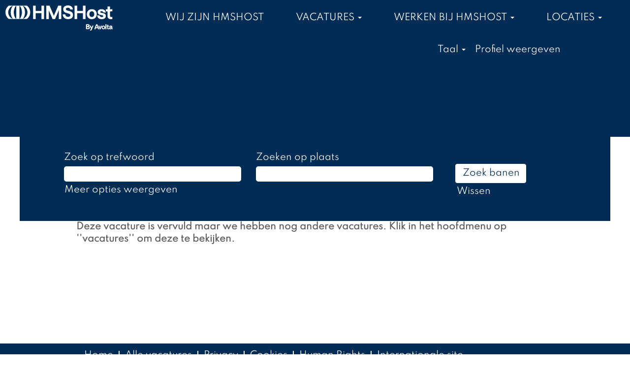

--- FILE ---
content_type: text/html;charset=UTF-8
request_url: https://hmshost.work/Netherlands/job/Utrecht-%28N007%29-Floor-Manager-centrum-Utrecht/884244601/
body_size: 88187
content:
<!DOCTYPE html>
<html class="html5" xml:lang="nl-NL" lang="nl-NL" xmlns="http://www.w3.org/1999/xhtml">

        <head>
            <meta http-equiv="X-UA-Compatible" content="IE=edge,chrome=1" />
            <meta http-equiv="Content-Type" content="text/html;charset=UTF-8" />
            <meta http-equiv="Content-Type" content="text/html; charset=utf-8" />
                <meta name="viewport" content="width=device-width, initial-scale=1.0" />
                        <meta name="google-site-verification" content="tqguR8nW413uihV1TKsNF7zKcz1ZKneWj0GBDQ0FWGU" />
        <script type="text/javascript" class="keepscript">
            (function(w, d, s, l, i){
                w[l] = w[l] || [];
                w[l].push({
                    'gtm.start': new Date().getTime(), event: 'gtm.js'
                });
                var
                    f = d.getElementsByTagName(s)[0],
                    j = d.createElement(s),
                    dl = l != 'dataLayer' ? '&l=' + l : '';
                j.async = true;
                j.src = 'https://www.googletagmanager.com/gtm.js?id=' + i + dl;
                f.parentNode.insertBefore(j, f);
            })
            (window, document, 'script', 'dataLayer', 'GTM-NRGR6K4');
        </script>
                        <link type="text/css" class="keepscript" rel="stylesheet" href="https://hmshost.work/platform/bootstrap/3.4.8_NES/css/bootstrap.min.css" />
                            <link type="text/css" rel="stylesheet" href="/platform/css/j2w/min/bootstrapV3.global.responsive.min.css?h=906dcb68" />
                <script type="text/javascript" src="https://performancemanager.successfactors.eu/verp/vmod_v1/ui/extlib/jquery_3.5.1/jquery.js"></script>
                <script type="text/javascript" src="https://performancemanager.successfactors.eu/verp/vmod_v1/ui/extlib/jquery_3.5.1/jquery-migrate.js"></script>
            <script type="text/javascript" src="/platform/js/jquery/jquery-migrate-1.4.1.js"></script>
                <title>Floor Manager centrum Utrecht Functiedetails | HMSHost</title>

        <meta name="keywords" content="Utrecht (N007) Floor Manager centrum Utrecht" />
        <meta name="description" content="Utrecht (N007) Floor Manager centrum Utrecht" />
        <link rel="canonical" href="https://hmshost.work/Netherlands/job/Utrecht-%28N007%29-Floor-Manager-centrum-Utrecht/884244601/" />
            <meta name="robots" content="noindex" />
        <meta name="twitter:card" content="summary" />
                <meta property="og:title" content="Floor Manager centrum Utrecht" />
                <meta property="og:description" content="Floor Manager centrum Utrecht" />
                <meta name="twitter:title" content="Floor Manager centrum Utrecht" />
                <meta name="twitter:description" content="Floor Manager centrum Utrecht" />
                <link type="text/css" rel="stylesheet" href="//rmkcdn.successfactors.com/16cdb738/7616824e-d4f6-495c-b492-f.css" />
                            <link type="text/css" rel="stylesheet" href="/platform/csb/css/customHeader.css?h=906dcb68" />
                            <link type="text/css" rel="stylesheet" href="/platform/css/j2w/min/sitebuilderframework.min.css?h=906dcb68" />
                            <link type="text/css" rel="stylesheet" href="/platform/css/j2w/min/BS3ColumnizedSearch.min.css?h=906dcb68" />
                            <link type="text/css" rel="stylesheet" href="/platform/fontawesome4.7/css/font-awesome-4.7.0.min.css?h=906dcb68" /><!-- Global Site Tag (gtag.js) - Google Analytics -->
<script async src="https://www.googletagmanager.com/gtag/js?id=UA-80517636-1"></script>
<script>
  window.dataLayer = window.dataLayer || [];
  function gtag(){dataLayer.push(arguments);}
  gtag('js', new Date());

  gtag('config', 'UA-80517636-1');
</script>


        <link rel="shortcut icon" href="//rmkcdn.successfactors.com/16cdb738/28fa487c-b5af-4b59-9533-3.png" type="image/x-icon" />
            <style id="antiClickjack" type="text/css">body{display:none !important;}</style>
            <script type="text/javascript" id="antiClickJackScript">
                if (self === top) {
                    var antiClickjack = document.getElementById("antiClickjack");
                    antiClickjack.parentNode.removeChild(antiClickjack);
                } else {
                    top.location = self.location;
                }
            </script>
        </head>

        <body class="coreCSB job-page bodyNetherlands   bodyNetherlands" id="body">
    <noscript>
                <iframe src="https://www.googletagmanager.com/ns.html?id=GTM-NRGR6K4" height="0" width="0" style="display: none; visibility: hidden;"></iframe>

    </noscript>

        <div id="outershell" class="outershellNetherlands">

    <div class="cookiePolicy cookiemanager" style="display:none" role="region" aria-labelledby="cookieManagerModalLabel">
        <div class="centered">
                <p>Wij gebruiken cookies om u de best mogelijke website-ervaring te bieden. Uw cookievoorkeuren worden opgeslagen in het lokale geheugen van uw browser. Dit omvat cookies die noodzakelijk zijn voor de werking van de website. Daarnaast kunt u op elk gewenst moment zelf bepalen of u de prestatieverbeteringscookies en cookies die worden gebruikt om inhoud af te stemmen op uw interesses in- of uitschakelt. Accepteert u cookies niet, dan is dit mogelijk van invloed op uw gebruikservaring van de website en de diensten die wij aanbieden.</p>
            <button id="cookie-bannershow" tabindex="1" data-toggle="modal" data-target="#cookieManagerModal" class="link cookieSmallBannerButton secondarybutton shadowfocus">
                Voorkeuren voor cookies wijzigen</button>
            <div id="reject-accept-cookiewrapper">
                <button id="cookie-reject" tabindex="1" class="cookieSmallBannerButton cookiemanagerrejectall shadowfocus">
                    Alle cookies afwijzen</button>
            <button id="cookie-accept" tabindex="1" class="cookieSmallBannerButton cookiemanageracceptall shadowfocus">
                Alle cookies accepteren</button>
            </div>
        </div>
    </div>

    <div id="header" class="custom-header headerNetherlands headermainNetherlands " role="banner">
        <script type="text/javascript">
            //<![CDATA[
            $(function()
            {
                /* Using 'skipLinkSafari' to include CSS styles specific to Safari. */
                if (navigator.userAgent.indexOf('Safari') != -1 && navigator.userAgent.indexOf('Chrome') == -1) {
                    $("#skipLink").attr('class', 'skipLinkSafari');
                }
            });
            //]]>
        </script>
        <div id="skip">
            <a href="#content" id="skipLink" class="skipLink" title="Verdergaan naar primaire inhoud"><span>Verdergaan naar primaire inhoud</span></a>
        </div>

        <div class="custom-mobile-header displayM center unmodified backgroundimage">
        <div class="custom-header-content custom-header-row-0">
            <div class="row">

                    <div class="custom-header-row-content custom-header-column-0 col-xs-4 content-align-left content-align-top backgroundcolor7fe4425f468df2ed" style="padding:0px 0px 0px 0px; height:px;">
    <div class="custom-header-logo backgroundcolor7fe4425f468df2ed customheaderlinkhovercolor7fe4425f468df2ed" style="padding: 10px;">
        <div class="limitwidth">
            <div class="inner">
                    <a href="/Netherlands" title="HMSHost Netherlands" style="display:inline-block">
                        <img class="logo" src="//rmkcdn.successfactors.com/16cdb738/54666279-edac-402f-b753-8.png" alt="HMSHost logo" />
                    </a>
            </div>
        </div>
    </div>
                    </div>

                    <div class="custom-header-row-content custom-header-column-1 col-xs-4 content-align-left content-align-top backgroundcolor" style="padding:0px 0px 0px 0px; height:px;">
                    </div>

                    <div class="custom-header-row-content custom-header-column-2 col-xs-4 content-align-right content-align-middle backgroundcolor7fe4425f468df2ed" style="padding:20px 0px 5px 0px; height:50px;">

    <div class="custom-header-menu backgroundcolor7fe4425f468df2ed">
                <div class="menu mobile upper">
                    <div class="nav">
                        <div class="dropdown mobile-nav">
                            <a href="#" title="Menu" aria-label="Menu" class="dropdown-toggle" role="button" aria-expanded="false" data-toggle="collapse" data-target="#dropdown-menu-mobile" aria-controls="dropdown-menu-mobile"><span class="mobilelink fa fa-bars"></span></a>
                            
                        </div>
                    </div>
                </div>


    </div>
                    </div>

                <div class="clearfix"></div>
            </div>
        </div>
        
        <div class="menu-items">

    <div class="menu mobile upper">
        <div class="nav">
            <div class="dropdown mobile">
                <ul id="dropdown-menu-mobile" class="dropdown-menu nav-collapse-mobile-42b8b52e4d337ec1 backgroundcolor7fe4425f468df2ed">
        <li class="linkcolor824f65f38ecd8993 linkhovercolor824f65f38ecd8993 customheaderlinkhovercolor824f65f38ecd8993"><a href="/Netherlands/content/Wij-zijn-HMSHost/?locale=nl_NL" title="WIJ ZIJN HMSHOST">WIJ ZIJN HMSHOST</a></li>
        <li class="dropdown linkcolor824f65f38ecd8993 linkhovercolor824f65f38ecd8993 customheaderlinkhovercolor824f65f38ecd8993">
            <a class="dropdown-toggle" role="button" data-toggle="dropdown" href="#" aria-haspopup="true" aria-expanded="false" title="VACATURES" aria-controls="customheadermenuitemsmobilerow0column21">
                VACATURES <b class="caret"></b>
            </a>
            <ul role="menu" class="dropdown-menu company-dropdown headerdropdown backgroundcolor824f65f38ecd8993" id="customheadermenuitemsmobilerow0column21">
                        <li class="menu" role="none"><span><a role="menuitem" class="menu linkcolorafebf97b76508c9b linkhovercolorafebf97b76508c9b customheaderlinkhovercolorafebf97b76508c9b" href="/Netherlands/content/Brands/?locale=nl_NL" title="Merken">Merken</a></span></li>
                        <li class="menu" role="none"><span><a role="menuitem" class="menu linkcolorafebf97b76508c9b linkhovercolorafebf97b76508c9b customheaderlinkhovercolorafebf97b76508c9b" href="/Netherlands/go/Schiphol-NL/5302501/" title="Schiphol">Schiphol</a></span></li>
                        <li class="menu" role="none"><span><a role="menuitem" class="menu linkcolorafebf97b76508c9b linkhovercolorafebf97b76508c9b customheaderlinkhovercolorafebf97b76508c9b" href="/Netherlands/go/Utrecht-NL/5302601/" title="Utrecht">Utrecht</a></span></li>
                        <li class="menu" role="none"><span><a role="menuitem" class="menu linkcolorafebf97b76508c9b linkhovercolorafebf97b76508c9b customheaderlinkhovercolorafebf97b76508c9b" href="/Netherlands/go/Roermond-NL/5302801/" title="Roermond">Roermond</a></span></li>
                        <li class="menu" role="none"><span><a role="menuitem" class="menu linkcolorafebf97b76508c9b linkhovercolorafebf97b76508c9b customheaderlinkhovercolorafebf97b76508c9b" href="/Netherlands/go/Rotterdam-Airport-NL/5302701/" title="Rotterdam Airport">Rotterdam Airport</a></span></li>
                        <li class="menu" role="none"><span><a role="menuitem" class="menu linkcolorafebf97b76508c9b linkhovercolorafebf97b76508c9b customheaderlinkhovercolorafebf97b76508c9b" href="/Netherlands/go/Halfweg-NL/5302901/" title="Halfweg">Halfweg</a></span></li>
                        <li class="menu" role="none"><span><a role="menuitem" class="menu linkcolorafebf97b76508c9b linkhovercolorafebf97b76508c9b customheaderlinkhovercolorafebf97b76508c9b" href="/Netherlands/go/Alle-vacatures-Nederland/5303101/" title="Alle vacatures">Alle vacatures</a></span></li>
            </ul>
        </li>
        <li class="dropdown linkcolor824f65f38ecd8993 linkhovercolor824f65f38ecd8993 customheaderlinkhovercolor824f65f38ecd8993">
            <a class="dropdown-toggle" role="button" data-toggle="dropdown" href="#" aria-haspopup="true" aria-expanded="false" title="WERKEN BIJ HMSHOST" aria-controls="customheadermenuitemsmobilerow0column22">
                WERKEN BIJ HMSHOST <b class="caret"></b>
            </a>
            <ul role="menu" class="dropdown-menu company-dropdown headerdropdown backgroundcolor824f65f38ecd8993" id="customheadermenuitemsmobilerow0column22">
                        <li class="menu" role="none"><span><a role="menuitem" class="menu linkcolorafebf97b76508c9b linkhovercolorafebf97b76508c9b customheaderlinkhovercolorafebf97b76508c9b" href="/Netherlands/content/Over-HMSHost-Nederland/?locale=nl_NL" title="Over HMSHost Nederland">Over HMSHost Nederland</a></span></li>
                        <li class="menu" role="none"><span><a role="menuitem" class="menu linkcolorafebf97b76508c9b linkhovercolorafebf97b76508c9b customheaderlinkhovercolorafebf97b76508c9b" href="/Netherlands/content/Academy/?locale=nl_NL" title="Academy">Academy</a></span></li>
                        <li class="menu" role="none"><span><a role="menuitem" class="menu linkcolorafebf97b76508c9b linkhovercolorafebf97b76508c9b customheaderlinkhovercolorafebf97b76508c9b" href="/Netherlands/content/Operations/?locale=nl_NL" title="Operations">Operations</a></span></li>
                        <li class="menu" role="none"><span><a role="menuitem" class="menu linkcolorafebf97b76508c9b linkhovercolorafebf97b76508c9b customheaderlinkhovercolorafebf97b76508c9b" href="/Netherlands/content/Kantoor/?locale=nl_NL" title="Kantoor">Kantoor</a></span></li>
                        <li class="menu" role="none"><span><a role="menuitem" class="menu linkcolorafebf97b76508c9b linkhovercolorafebf97b76508c9b customheaderlinkhovercolorafebf97b76508c9b" href="/Netherlands/content/Stages/?locale=nl_NL" title="Stages">Stages</a></span></li>
                        <li class="menu" role="none"><span><a role="menuitem" class="menu linkcolorafebf97b76508c9b linkhovercolorafebf97b76508c9b customheaderlinkhovercolorafebf97b76508c9b" href="/Netherlands/content/Blog-overzicht/?locale=nl_NL" title="Blogs">Blogs</a></span></li>
            </ul>
        </li>
        <li class="dropdown linkcolor824f65f38ecd8993 linkhovercolor824f65f38ecd8993 customheaderlinkhovercolor824f65f38ecd8993">
            <a class="dropdown-toggle" role="button" data-toggle="dropdown" href="#" aria-haspopup="true" aria-expanded="false" title="LOCATIES" aria-controls="customheadermenuitemsmobilerow0column23">
                LOCATIES <b class="caret"></b>
            </a>
            <ul role="menu" class="dropdown-menu company-dropdown headerdropdown backgroundcolor824f65f38ecd8993" id="customheadermenuitemsmobilerow0column23">
                        <li class="menu" role="none"><span><a role="menuitem" class="menu linkcolorafebf97b76508c9b linkhovercolorafebf97b76508c9b customheaderlinkhovercolorafebf97b76508c9b" href="/Netherlands/content/Locaties/?locale=nl_NL" title="INTERNATIONAAL">INTERNATIONAAL</a></span></li>
                        <li class="menu" role="none"><span><a role="menuitem" class="menu linkcolorafebf97b76508c9b linkhovercolorafebf97b76508c9b customheaderlinkhovercolorafebf97b76508c9b" href="/Netherlands" title="NEDERLAND">NEDERLAND</a></span></li>
                        <li class="menu" role="none"><span><a role="menuitem" class="menu linkcolorafebf97b76508c9b linkhovercolorafebf97b76508c9b customheaderlinkhovercolorafebf97b76508c9b" href="/Finland" title="FINLAND">FINLAND</a></span></li>
                        <li class="menu" role="none"><span><a role="menuitem" class="menu linkcolorafebf97b76508c9b linkhovercolorafebf97b76508c9b customheaderlinkhovercolorafebf97b76508c9b" href="/Sweden" title="ZWEDEN">ZWEDEN</a></span></li>
            </ul>
        </li>
                </ul>
            </div>
        </div>
    </div>
        </div>
        <div class="custom-header-content custom-header-row-1">
            <div class="row">

                    <div class="custom-header-row-content custom-header-column-0 col-xs-12 content-align-right content-align-middle backgroundcolor7fe4425f468df2ed" style="padding:5px 0px 5px 0px; height:40px;">

    <div class="custom-header-signinLanguage backgroundcolor7fe4425f468df2ed" style="padding: 10px;">
        <div class="inner limitwidth">
            <div class="links" role="list">
                <div class="language node dropdown header-one headerlocaleselector linkhovercolor7fe4425f468df2ed customheaderlinkhovercolor7fe4425f468df2ed" role="listitem">
        <a class="dropdown-toggle languageselector fontcolor824f65f38ecd8993" style="font-family:custom2ca2f9f5903843a09fe8b; font-size:16px;" role="button" aria-haspopup="true" aria-expanded="false" data-toggle="dropdown" href="#">Taal <span class="caret"></span></a>
        <ul role="menu" class="dropdown-menu company-dropdown headerdropdown backgroundcolor824f65f38ecd8993" onclick=" event.stopPropagation();">
                    <li role="none" class="linkcolorafebf97b76508c9b linkhovercolorafebf97b76508c9b customheaderlinkhovercolorafebf97b76508c9b">
                        <a role="menuitem" href="https://hmshost.work/Netherlands/?locale=en_US" lang="en-US">English (United States)</a>
                    </li>
                    <li role="none" class="linkcolorafebf97b76508c9b linkhovercolorafebf97b76508c9b customheaderlinkhovercolorafebf97b76508c9b">
                        <a role="menuitem" href="https://hmshost.work/Netherlands/?locale=nl_NL" lang="nl-NL">Nederlands (Nederland)</a>
                    </li>
                    <li role="none" class="linkcolorafebf97b76508c9b linkhovercolorafebf97b76508c9b customheaderlinkhovercolorafebf97b76508c9b">
                        <a role="menuitem" href="https://hmshost.work/Netherlands/?locale=sv_SE" lang="sv-SE">Svenska (Konungariket Sverige)</a>
                    </li>
        </ul>
                </div>
                    <div class="profile node linkhovercolor7fe4425f468df2ed customheaderlinkhovercolor7fe4425f468df2ed" role="listitem">
			<div class="profileWidget">
					<a href="#" onclick="j2w.TC.handleViewProfileAction(event)" xml:lang="nl-NL" class="fontcolor824f65f38ecd8993" lang="nl-NL" style="font-family:custom2ca2f9f5903843a09fe8b; font-size:16px;">Profiel weergeven</a>
			</div>
                    </div>
            </div>
        </div>
        <div class="clearfix"></div>
    </div>
                    </div>

                <div class="clearfix"></div>
            </div>
        </div>
        
        <div class="menu-items">
        </div>
        </div>
        <div class="custom-tablet-header displayT center unmodified backgroundimage">
        <div class="custom-header-content custom-header-row-0">
            <div class="row">

                    <div class="custom-header-row-content custom-header-column-0 col-xs-4 content-align-left content-align-top backgroundcolor7fe4425f468df2ed" style="padding:0px 0px 0px 0px; height:px;">
    <div class="custom-header-logo backgroundcolor7fe4425f468df2ed customheaderlinkhovercolor7fe4425f468df2ed" style="padding: 10px;">
        <div class="limitwidth">
            <div class="inner">
                    <a href="/Netherlands" title="HMSHost Netherlands" style="display:inline-block">
                        <img class="logo" src="//rmkcdn.successfactors.com/16cdb738/54666279-edac-402f-b753-8.png" alt="HMSHost logo" />
                    </a>
            </div>
        </div>
    </div>
                    </div>

                    <div class="custom-header-row-content custom-header-column-1 col-xs-4 content-align-left content-align-top backgroundcolor" style="padding:0px 0px 0px 0px; height:px;">
                    </div>

                    <div class="custom-header-row-content custom-header-column-2 col-xs-4 content-align-right content-align-middle backgroundcolor7fe4425f468df2ed" style="padding:20px 0px 5px 0px; height:50px;">

    <div class="custom-header-menu backgroundcolor7fe4425f468df2ed">
                <div class="limitwidth">
                    <div class="menu tablet upper">
                        <div class="nav">
                            <div class="dropdown mobile-nav">
                                <a href="#" title="Menu" aria-label="Menu" class="dropdown-toggle" role="button" aria-expanded="false" data-toggle="collapse" data-target="#dropdown-menu-tablet" aria-controls="dropdown-menu-tablet"><span class="mobilelink fa fa-bars"></span></a>
                                
                            </div>
                        </div>
                    </div>
                </div>


    </div>
                    </div>

                <div class="clearfix"></div>
            </div>
        </div>
        
        <div class="menu-items">

    <div class="menu tablet upper">
        <div class="nav">
            <div class="dropdown tablet">
                <ul id="dropdown-menu-tablet" class="dropdown-menu nav-collapse-tablet-42b8b52e4d337ec1 backgroundcolor7fe4425f468df2ed">
        <li class="linkcolor824f65f38ecd8993 linkhovercolor824f65f38ecd8993 customheaderlinkhovercolor824f65f38ecd8993"><a href="/Netherlands/content/Wij-zijn-HMSHost/?locale=nl_NL" title="WIJ ZIJN HMSHOST">WIJ ZIJN HMSHOST</a></li>
        <li class="dropdown linkcolor824f65f38ecd8993 linkhovercolor824f65f38ecd8993 customheaderlinkhovercolor824f65f38ecd8993">
            <a class="dropdown-toggle" role="button" data-toggle="dropdown" href="#" aria-haspopup="true" aria-expanded="false" title="VACATURES" aria-controls="customheadermenuitemstabletrow0column21">
                VACATURES <b class="caret"></b>
            </a>
            <ul role="menu" class="dropdown-menu company-dropdown headerdropdown backgroundcolor824f65f38ecd8993" id="customheadermenuitemstabletrow0column21">
                        <li class="menu" role="none"><span><a role="menuitem" class="menu linkcolorafebf97b76508c9b linkhovercolorafebf97b76508c9b customheaderlinkhovercolorafebf97b76508c9b" href="/Netherlands/content/Brands/?locale=nl_NL" title="Merken">Merken</a></span></li>
                        <li class="menu" role="none"><span><a role="menuitem" class="menu linkcolorafebf97b76508c9b linkhovercolorafebf97b76508c9b customheaderlinkhovercolorafebf97b76508c9b" href="/Netherlands/go/Schiphol-NL/5302501/" title="Schiphol">Schiphol</a></span></li>
                        <li class="menu" role="none"><span><a role="menuitem" class="menu linkcolorafebf97b76508c9b linkhovercolorafebf97b76508c9b customheaderlinkhovercolorafebf97b76508c9b" href="/Netherlands/go/Utrecht-NL/5302601/" title="Utrecht">Utrecht</a></span></li>
                        <li class="menu" role="none"><span><a role="menuitem" class="menu linkcolorafebf97b76508c9b linkhovercolorafebf97b76508c9b customheaderlinkhovercolorafebf97b76508c9b" href="/Netherlands/go/Roermond-NL/5302801/" title="Roermond">Roermond</a></span></li>
                        <li class="menu" role="none"><span><a role="menuitem" class="menu linkcolorafebf97b76508c9b linkhovercolorafebf97b76508c9b customheaderlinkhovercolorafebf97b76508c9b" href="/Netherlands/go/Rotterdam-Airport-NL/5302701/" title="Rotterdam Airport">Rotterdam Airport</a></span></li>
                        <li class="menu" role="none"><span><a role="menuitem" class="menu linkcolorafebf97b76508c9b linkhovercolorafebf97b76508c9b customheaderlinkhovercolorafebf97b76508c9b" href="/Netherlands/go/Halfweg-NL/5302901/" title="Halfweg">Halfweg</a></span></li>
                        <li class="menu" role="none"><span><a role="menuitem" class="menu linkcolorafebf97b76508c9b linkhovercolorafebf97b76508c9b customheaderlinkhovercolorafebf97b76508c9b" href="/Netherlands/go/Alle-vacatures-Nederland/5303101/" title="Alle vacatures">Alle vacatures</a></span></li>
            </ul>
        </li>
        <li class="dropdown linkcolor824f65f38ecd8993 linkhovercolor824f65f38ecd8993 customheaderlinkhovercolor824f65f38ecd8993">
            <a class="dropdown-toggle" role="button" data-toggle="dropdown" href="#" aria-haspopup="true" aria-expanded="false" title="WERKEN BIJ HMSHOST" aria-controls="customheadermenuitemstabletrow0column22">
                WERKEN BIJ HMSHOST <b class="caret"></b>
            </a>
            <ul role="menu" class="dropdown-menu company-dropdown headerdropdown backgroundcolor824f65f38ecd8993" id="customheadermenuitemstabletrow0column22">
                        <li class="menu" role="none"><span><a role="menuitem" class="menu linkcolorafebf97b76508c9b linkhovercolorafebf97b76508c9b customheaderlinkhovercolorafebf97b76508c9b" href="/Netherlands/content/Over-HMSHost-Nederland/?locale=nl_NL" title="Over HMSHost Nederland">Over HMSHost Nederland</a></span></li>
                        <li class="menu" role="none"><span><a role="menuitem" class="menu linkcolorafebf97b76508c9b linkhovercolorafebf97b76508c9b customheaderlinkhovercolorafebf97b76508c9b" href="/Netherlands/content/Academy/?locale=nl_NL" title="Academy">Academy</a></span></li>
                        <li class="menu" role="none"><span><a role="menuitem" class="menu linkcolorafebf97b76508c9b linkhovercolorafebf97b76508c9b customheaderlinkhovercolorafebf97b76508c9b" href="/Netherlands/content/Operations/?locale=nl_NL" title="Operations">Operations</a></span></li>
                        <li class="menu" role="none"><span><a role="menuitem" class="menu linkcolorafebf97b76508c9b linkhovercolorafebf97b76508c9b customheaderlinkhovercolorafebf97b76508c9b" href="/Netherlands/content/Kantoor/?locale=nl_NL" title="Kantoor">Kantoor</a></span></li>
                        <li class="menu" role="none"><span><a role="menuitem" class="menu linkcolorafebf97b76508c9b linkhovercolorafebf97b76508c9b customheaderlinkhovercolorafebf97b76508c9b" href="/Netherlands/content/Stages/?locale=nl_NL" title="Stages">Stages</a></span></li>
                        <li class="menu" role="none"><span><a role="menuitem" class="menu linkcolorafebf97b76508c9b linkhovercolorafebf97b76508c9b customheaderlinkhovercolorafebf97b76508c9b" href="/Netherlands/content/Blog-overzicht/?locale=nl_NL" title="Blogs">Blogs</a></span></li>
            </ul>
        </li>
        <li class="dropdown linkcolor824f65f38ecd8993 linkhovercolor824f65f38ecd8993 customheaderlinkhovercolor824f65f38ecd8993">
            <a class="dropdown-toggle" role="button" data-toggle="dropdown" href="#" aria-haspopup="true" aria-expanded="false" title="LOCATIES" aria-controls="customheadermenuitemstabletrow0column23">
                LOCATIES <b class="caret"></b>
            </a>
            <ul role="menu" class="dropdown-menu company-dropdown headerdropdown backgroundcolor824f65f38ecd8993" id="customheadermenuitemstabletrow0column23">
                        <li class="menu" role="none"><span><a role="menuitem" class="menu linkcolorafebf97b76508c9b linkhovercolorafebf97b76508c9b customheaderlinkhovercolorafebf97b76508c9b" href="/Netherlands/content/Locaties/?locale=nl_NL" title="INTERNATIONAAL">INTERNATIONAAL</a></span></li>
                        <li class="menu" role="none"><span><a role="menuitem" class="menu linkcolorafebf97b76508c9b linkhovercolorafebf97b76508c9b customheaderlinkhovercolorafebf97b76508c9b" href="/Netherlands" title="NEDERLAND">NEDERLAND</a></span></li>
                        <li class="menu" role="none"><span><a role="menuitem" class="menu linkcolorafebf97b76508c9b linkhovercolorafebf97b76508c9b customheaderlinkhovercolorafebf97b76508c9b" href="/Finland" title="FINLAND">FINLAND</a></span></li>
                        <li class="menu" role="none"><span><a role="menuitem" class="menu linkcolorafebf97b76508c9b linkhovercolorafebf97b76508c9b customheaderlinkhovercolorafebf97b76508c9b" href="/Sweden" title="ZWEDEN">ZWEDEN</a></span></li>
            </ul>
        </li>
                </ul>
            </div>
        </div>
    </div>
        </div>
        <div class="custom-header-content custom-header-row-1">
            <div class="row">

                    <div class="custom-header-row-content custom-header-column-0 col-xs-12 content-align-right content-align-middle backgroundcolor7fe4425f468df2ed" style="padding:5px 0px 5px 0px; height:40px;">

    <div class="custom-header-signinLanguage backgroundcolor7fe4425f468df2ed" style="padding: 10px;">
        <div class="inner limitwidth">
            <div class="links" role="list">
                <div class="language node dropdown header-one headerlocaleselector linkhovercolor7fe4425f468df2ed customheaderlinkhovercolor7fe4425f468df2ed" role="listitem">
        <a class="dropdown-toggle languageselector fontcolor824f65f38ecd8993" style="font-family:custom2ca2f9f5903843a09fe8b; font-size:16px;" role="button" aria-haspopup="true" aria-expanded="false" data-toggle="dropdown" href="#">Taal <span class="caret"></span></a>
        <ul role="menu" class="dropdown-menu company-dropdown headerdropdown backgroundcolor824f65f38ecd8993" onclick=" event.stopPropagation();">
                    <li role="none" class="linkcolorafebf97b76508c9b linkhovercolorafebf97b76508c9b customheaderlinkhovercolorafebf97b76508c9b">
                        <a role="menuitem" href="https://hmshost.work/Netherlands/?locale=en_US" lang="en-US">English (United States)</a>
                    </li>
                    <li role="none" class="linkcolorafebf97b76508c9b linkhovercolorafebf97b76508c9b customheaderlinkhovercolorafebf97b76508c9b">
                        <a role="menuitem" href="https://hmshost.work/Netherlands/?locale=nl_NL" lang="nl-NL">Nederlands (Nederland)</a>
                    </li>
                    <li role="none" class="linkcolorafebf97b76508c9b linkhovercolorafebf97b76508c9b customheaderlinkhovercolorafebf97b76508c9b">
                        <a role="menuitem" href="https://hmshost.work/Netherlands/?locale=sv_SE" lang="sv-SE">Svenska (Konungariket Sverige)</a>
                    </li>
        </ul>
                </div>
                    <div class="profile node linkhovercolor7fe4425f468df2ed customheaderlinkhovercolor7fe4425f468df2ed" role="listitem">
			<div class="profileWidget">
					<a href="#" onclick="j2w.TC.handleViewProfileAction(event)" xml:lang="nl-NL" class="fontcolor824f65f38ecd8993" lang="nl-NL" style="font-family:custom2ca2f9f5903843a09fe8b; font-size:16px;">Profiel weergeven</a>
			</div>
                    </div>
            </div>
        </div>
        <div class="clearfix"></div>
    </div>
                    </div>

                <div class="clearfix"></div>
            </div>
        </div>
        
        <div class="menu-items">
        </div>
        </div>
        <div class="custom-desktop-header displayD center unmodified backgroundimage" role="navigation" aria-label="Koptekst">
        <div class="custom-header-content custom-header-row-0">
            <div class="row">

                    <div class="custom-header-row-content custom-header-column-0 col-xs-3 content-align-left content-align-top backgroundcolor7fe4425f468df2ed" style="padding:0px 0px 0px 0px; height:px;">
    <div class="custom-header-logo backgroundcolor7fe4425f468df2ed customheaderlinkhovercolor7fe4425f468df2ed" style="padding: 10px;">
        <div class="limitwidth">
            <div class="inner">
                    <a href="/Netherlands" title="HMSHost Netherlands" style="display:inline-block">
                        <img class="logo" src="//rmkcdn.successfactors.com/16cdb738/54666279-edac-402f-b753-8.png" alt="HMSHost logo" />
                    </a>
            </div>
        </div>
    </div>
                    </div>

                    <div class="custom-header-row-content custom-header-column-1 col-xs-9 content-align-justify content-align-middle backgroundcolor7fe4425f468df2ed" style="padding:0px 0px 0px 0px; height:50px;">

    <div class="custom-header-menu backgroundcolor7fe4425f468df2ed">
                <div class="limitwidth">
                    <div class="menu desktop upper">
                        <div class="inner">
                            <ul class="nav nav-pills" role="list">
        <li class="linkcolor824f65f38ecd8993 linkhovercolor824f65f38ecd8993 customheaderlinkhovercolor824f65f38ecd8993"><a href="/Netherlands/content/Wij-zijn-HMSHost/?locale=nl_NL" title="WIJ ZIJN HMSHOST">WIJ ZIJN HMSHOST</a></li>
        <li class="dropdown linkcolor824f65f38ecd8993 linkhovercolor824f65f38ecd8993 customheaderlinkhovercolor824f65f38ecd8993">
            <a class="dropdown-toggle" role="button" data-toggle="dropdown" href="#" aria-haspopup="true" aria-expanded="false" title="VACATURES" aria-controls="customheadermenurow0column11">
                VACATURES <b class="caret"></b>
            </a>
            <ul role="menu" class="dropdown-menu company-dropdown headerdropdown backgroundcolor7fe4425f468df2ed" id="customheadermenurow0column11">
                        <li class="menu" role="none"><span><a role="menuitem" class="menu linkcolor824f65f38ecd8993 linkhovercolor824f65f38ecd8993 customheaderlinkhovercolor824f65f38ecd8993" href="/Netherlands/content/Brands/?locale=nl_NL" title="Merken">Merken</a></span></li>
                        <li class="menu" role="none"><span><a role="menuitem" class="menu linkcolor824f65f38ecd8993 linkhovercolor824f65f38ecd8993 customheaderlinkhovercolor824f65f38ecd8993" href="/Netherlands/go/Schiphol-NL/5302501/" title="Schiphol">Schiphol</a></span></li>
                        <li class="menu" role="none"><span><a role="menuitem" class="menu linkcolor824f65f38ecd8993 linkhovercolor824f65f38ecd8993 customheaderlinkhovercolor824f65f38ecd8993" href="/Netherlands/go/Utrecht-NL/5302601/" title="Utrecht">Utrecht</a></span></li>
                        <li class="menu" role="none"><span><a role="menuitem" class="menu linkcolor824f65f38ecd8993 linkhovercolor824f65f38ecd8993 customheaderlinkhovercolor824f65f38ecd8993" href="/Netherlands/go/Roermond-NL/5302801/" title="Roermond">Roermond</a></span></li>
                        <li class="menu" role="none"><span><a role="menuitem" class="menu linkcolor824f65f38ecd8993 linkhovercolor824f65f38ecd8993 customheaderlinkhovercolor824f65f38ecd8993" href="/Netherlands/go/Rotterdam-Airport-NL/5302701/" title="Rotterdam Airport">Rotterdam Airport</a></span></li>
                        <li class="menu" role="none"><span><a role="menuitem" class="menu linkcolor824f65f38ecd8993 linkhovercolor824f65f38ecd8993 customheaderlinkhovercolor824f65f38ecd8993" href="/Netherlands/go/Halfweg-NL/5302901/" title="Halfweg">Halfweg</a></span></li>
                        <li class="menu" role="none"><span><a role="menuitem" class="menu linkcolor824f65f38ecd8993 linkhovercolor824f65f38ecd8993 customheaderlinkhovercolor824f65f38ecd8993" href="/Netherlands/go/Alle-vacatures-Nederland/5303101/" title="Alle vacatures">Alle vacatures</a></span></li>
            </ul>
        </li>
        <li class="dropdown linkcolor824f65f38ecd8993 linkhovercolor824f65f38ecd8993 customheaderlinkhovercolor824f65f38ecd8993">
            <a class="dropdown-toggle" role="button" data-toggle="dropdown" href="#" aria-haspopup="true" aria-expanded="false" title="WERKEN BIJ HMSHOST" aria-controls="customheadermenurow0column12">
                WERKEN BIJ HMSHOST <b class="caret"></b>
            </a>
            <ul role="menu" class="dropdown-menu company-dropdown headerdropdown backgroundcolor7fe4425f468df2ed" id="customheadermenurow0column12">
                        <li class="menu" role="none"><span><a role="menuitem" class="menu linkcolor824f65f38ecd8993 linkhovercolor824f65f38ecd8993 customheaderlinkhovercolor824f65f38ecd8993" href="/Netherlands/content/Over-HMSHost-Nederland/?locale=nl_NL" title="Over HMSHost Nederland">Over HMSHost Nederland</a></span></li>
                        <li class="menu" role="none"><span><a role="menuitem" class="menu linkcolor824f65f38ecd8993 linkhovercolor824f65f38ecd8993 customheaderlinkhovercolor824f65f38ecd8993" href="/Netherlands/content/Academy/?locale=nl_NL" title="Academy">Academy</a></span></li>
                        <li class="menu" role="none"><span><a role="menuitem" class="menu linkcolor824f65f38ecd8993 linkhovercolor824f65f38ecd8993 customheaderlinkhovercolor824f65f38ecd8993" href="/Netherlands/content/Operations/?locale=nl_NL" title="Operations">Operations</a></span></li>
                        <li class="menu" role="none"><span><a role="menuitem" class="menu linkcolor824f65f38ecd8993 linkhovercolor824f65f38ecd8993 customheaderlinkhovercolor824f65f38ecd8993" href="/Netherlands/content/Kantoor/?locale=nl_NL" title="Kantoor">Kantoor</a></span></li>
                        <li class="menu" role="none"><span><a role="menuitem" class="menu linkcolor824f65f38ecd8993 linkhovercolor824f65f38ecd8993 customheaderlinkhovercolor824f65f38ecd8993" href="/Netherlands/content/Stages/?locale=nl_NL" title="Stages">Stages</a></span></li>
                        <li class="menu" role="none"><span><a role="menuitem" class="menu linkcolor824f65f38ecd8993 linkhovercolor824f65f38ecd8993 customheaderlinkhovercolor824f65f38ecd8993" href="/Netherlands/content/Blog-overzicht/?locale=nl_NL" title="Blogs">Blogs</a></span></li>
            </ul>
        </li>
        <li class="dropdown linkcolor824f65f38ecd8993 linkhovercolor824f65f38ecd8993 customheaderlinkhovercolor824f65f38ecd8993">
            <a class="dropdown-toggle" role="button" data-toggle="dropdown" href="#" aria-haspopup="true" aria-expanded="false" title="LOCATIES" aria-controls="customheadermenurow0column13">
                LOCATIES <b class="caret"></b>
            </a>
            <ul role="menu" class="dropdown-menu company-dropdown headerdropdown backgroundcolor7fe4425f468df2ed" id="customheadermenurow0column13">
                        <li class="menu" role="none"><span><a role="menuitem" class="menu linkcolor824f65f38ecd8993 linkhovercolor824f65f38ecd8993 customheaderlinkhovercolor824f65f38ecd8993" href="/Netherlands/content/Locaties/?locale=nl_NL" title="WERELDWIJD">WERELDWIJD</a></span></li>
                        <li class="menu" role="none"><span><a role="menuitem" class="menu linkcolor824f65f38ecd8993 linkhovercolor824f65f38ecd8993 customheaderlinkhovercolor824f65f38ecd8993" href="/Netherlands" title="NEDERLAND">NEDERLAND</a></span></li>
                        <li class="menu" role="none"><span><a role="menuitem" class="menu linkcolor824f65f38ecd8993 linkhovercolor824f65f38ecd8993 customheaderlinkhovercolor824f65f38ecd8993" href="/Finland" title="FINLAND">FINLAND</a></span></li>
                        <li class="menu" role="none"><span><a role="menuitem" class="menu linkcolor824f65f38ecd8993 linkhovercolor824f65f38ecd8993 customheaderlinkhovercolor824f65f38ecd8993" href="/Sweden" title="ZWEDEN">ZWEDEN</a></span></li>
            </ul>
        </li>
                            </ul>
                        </div>
                    </div>
                </div>


    </div>
                    </div>

                <div class="clearfix"></div>
            </div>
        </div>
        
        <div class="menu-items">
        </div>
        <div class="custom-header-content custom-header-row-1">
            <div class="row">

                    <div class="custom-header-row-content custom-header-column-0 col-xs-12 content-align-right content-align-middle backgroundcolor7fe4425f468df2ed" style="padding:5px 0px 153px 0px; height:40px;">

    <div class="custom-header-signinLanguage backgroundcolor7fe4425f468df2ed" style="padding: 10px;">
        <div class="inner limitwidth">
            <div class="links" role="list">
                <div class="language node dropdown header-one headerlocaleselector linkhovercolor824f65f38ecd8993 customheaderlinkhovercolor824f65f38ecd8993" role="listitem">
        <a class="dropdown-toggle languageselector fontcolor824f65f38ecd8993" style="font-family:custom2ca2f9f5903843a09fe8b; font-size:18px;" role="button" aria-haspopup="true" aria-expanded="false" data-toggle="dropdown" href="#">Taal <span class="caret"></span></a>
        <ul role="menu" class="dropdown-menu company-dropdown headerdropdown backgroundcolor824f65f38ecd8993" onclick=" event.stopPropagation();">
                    <li role="none" class="linkcolor7fe4425f468df2ed linkhovercolor7fe4425f468df2ed customheaderlinkhovercolor7fe4425f468df2ed">
                        <a role="menuitem" href="https://hmshost.work/Netherlands/?locale=en_US" lang="en-US">English (United States)</a>
                    </li>
                    <li role="none" class="linkcolor7fe4425f468df2ed linkhovercolor7fe4425f468df2ed customheaderlinkhovercolor7fe4425f468df2ed">
                        <a role="menuitem" href="https://hmshost.work/Netherlands/?locale=nl_NL" lang="nl-NL">Nederlands (Nederland)</a>
                    </li>
                    <li role="none" class="linkcolor7fe4425f468df2ed linkhovercolor7fe4425f468df2ed customheaderlinkhovercolor7fe4425f468df2ed">
                        <a role="menuitem" href="https://hmshost.work/Netherlands/?locale=sv_SE" lang="sv-SE">Svenska (Konungariket Sverige)</a>
                    </li>
        </ul>
                </div>
                    <div class="profile node linkhovercolor824f65f38ecd8993 customheaderlinkhovercolor824f65f38ecd8993" role="listitem">
			<div class="profileWidget">
					<a href="#" onclick="j2w.TC.handleViewProfileAction(event)" xml:lang="nl-NL" class="fontcolor824f65f38ecd8993" lang="nl-NL" style="font-family:custom2ca2f9f5903843a09fe8b; font-size:18px;">Profiel weergeven</a>
			</div>
                    </div>
            </div>
        </div>
        <div class="clearfix"></div>
    </div>
                    </div>

                <div class="clearfix"></div>
            </div>
        </div>
        
        <div class="menu-items">
        </div>
        </div>
    </div>
            <div id="innershell" class="innershellNetherlands">
                <div id="content" tabindex="-1" class="contentNetherlands" role="main">
                    <div class="inner">

                <div id="search-wrapper">

        <div class="well well-small searchwell">
            <form class="form-inline jobAlertsSearchForm" name="keywordsearch" method="get" action="/Netherlands/search/" xml:lang="nl-NL" lang="nl-NL" style="margin: 0;" role="search">
                <input name="createNewAlert" type="hidden" value="false" />
                <div class="container-fluid">
                    <div class="row columnizedSearchForm">
                        <div class="column col-md-9">
                            <div class="fieldContainer row">
                                    <div class="col-md-6 rd-keywordsearch">
                                            <span class="lbl" aria-hidden="true">Zoek op trefwoord</span>

                                        <i class="keywordsearch-icon"></i>
                                        <input type="text" class="keywordsearch-q columnized-search" name="q" maxlength="50" aria-label="Zoek op trefwoord" />

                                    </div>
                                    <div class="col-md-6 rd-locationsearch">
                                            <span class="lbl" aria-hidden="true">Zoeken op plaats</span>

                                        <i class="locationsearch-icon"></i>
                                        <input type="text" class="keywordsearch-locationsearch columnized-search" name="locationsearch" maxlength="50" aria-label="Zoeken op plaats" />
                                    </div>
                            </div>
                                <div class="row optionsLink optionsLink-padding">
            <span>
                
                <a href="javascript:void(0)" rel="advance" role="button" id="options-search" class="search-option-link btn-link" aria-controls="moreOptionsDiv" data-toggle="collapse" aria-expanded="false" data-moreOptions="Meer opties weergeven" data-lessOptions="Minder opties weergeven" data-target=".optionsDiv">Meer opties weergeven</a>
            </span>
                                </div>
            <div>
                <div id="moreOptionsDiv" style="" class="optionsDiv collapse">

                    <div id="optionsFacetLoading" class="optionsFacetLoading" aria-live="assertive">
                            <span>Laden...</span>
                    </div>
                    <div id="optionsFacetValues" class="optionsFacetValues" style="display:none" tabindex="-1">
                        <hr aria-hidden="true" />
                        <div id="newFacets" style="padding-bottom: 5px" class="row">
                                <div class="optionsFacet col-md-4">
                                    <div class="row">
                                        <label id="optionsFacetsDD_country_label" class="optionsFacet optionsFacet-label" for="optionsFacetsDD_country">
                                            Land
                                        </label>
                                    </div>
                                    <select id="optionsFacetsDD_country" name="optionsFacetsDD_country" class="optionsFacet-select optionsFacetsDD_country form-control-100">
                                        <option value="">Alle</option>
                                    </select>
                                </div>
                                <div class="optionsFacet col-md-4">
                                    <div class="row">
                                        <label id="optionsFacetsDD_city_label" class="optionsFacet optionsFacet-label" for="optionsFacetsDD_city">
                                            Plaats
                                        </label>
                                    </div>
                                    <select id="optionsFacetsDD_city" name="optionsFacetsDD_city" class="optionsFacet-select optionsFacetsDD_city form-control-100">
                                        <option value="">Alle</option>
                                    </select>
                                </div>
                                <div class="optionsFacet col-md-4">
                                    <div class="row">
                                        <label id="optionsFacetsDD_department_label" class="optionsFacet optionsFacet-label" for="optionsFacetsDD_department">
                                            Brand
                                        </label>
                                    </div>
                                    <select id="optionsFacetsDD_department" name="optionsFacetsDD_department" class="optionsFacet-select optionsFacetsDD_department form-control-100">
                                        <option value="">Alle</option>
                                    </select>
                                </div>
                                <div class="optionsFacet col-md-4">
                                    <div class="row">
                                        <label id="optionsFacetsDD_customfield1_label" class="optionsFacet optionsFacet-label" for="optionsFacetsDD_customfield1">
                                            Werkervaring
                                        </label>
                                    </div>
                                    <select id="optionsFacetsDD_customfield1" name="optionsFacetsDD_customfield1" class="optionsFacet-select optionsFacetsDD_customfield1 form-control-100">
                                        <option value="">Alle</option>
                                    </select>
                                </div>
                                <div class="optionsFacet col-md-4">
                                    <div class="row">
                                        <label id="optionsFacetsDD_facility_label" class="optionsFacet optionsFacet-label" for="optionsFacetsDD_facility">
                                            Categorie
                                        </label>
                                    </div>
                                    <select id="optionsFacetsDD_facility" name="optionsFacetsDD_facility" class="optionsFacet-select optionsFacetsDD_facility form-control-100">
                                        <option value="">Alle</option>
                                    </select>
                                </div>
                                <div class="optionsFacet col-md-4">
                                    <div class="row">
                                        <label id="optionsFacetsDD_shifttype_label" class="optionsFacet optionsFacet-label" for="optionsFacetsDD_shifttype">
                                            Type baan
                                        </label>
                                    </div>
                                    <select id="optionsFacetsDD_shifttype" name="optionsFacetsDD_shifttype" class="optionsFacet-select optionsFacetsDD_shifttype form-control-100">
                                        <option value="">Alle</option>
                                    </select>
                                </div>
                        </div>
                    </div>
                </div>
            </div>
                        </div>
                        <div class="rd-searchbutton col-md-2">
                            <div class="row emptylabelsearchspace labelrow">
                                 
                            </div>
                            <div class="row">
                                <div class="col-md-12 col-sm-12 col-xs-12 search-submit">
                                            <input type="submit" class="btn keywordsearch-button" value="Zoek banen" />
                                </div>
                                    <div class="search-clear-wrapper">
                                        <a role="button" href="" class="search-clear-button btn-link">Wissen</a>
                                    </div>
                            </div>
                        </div>
                    </div>

                </div>
            </form>
        </div>
                        <div class="row clearfix">
            <div id="sharingwidget"></div>
                        </div>
                </div>

                <div class="jobDisplayShell" itemscope="itemscope">
                    <div class="jobDisplay">
                            <div class="content">
                                <div class="jobTitle">
                                </div>
                                <div class="job">      
                <p><strong>Deze vacature is vervuld maar we hebben nog andere vacatures. Klik in het hoofdmenu op ''vacatures'' om deze te bekijken.</strong></p>

                                </div>
                                <div class="clear clearfix"></div>
                            </div>
                        <div class="clear clearfix"></div>
                    </div>
                </div>
                    </div>
                </div>
            </div>

    <div id="footer" role="contentinfo">
        <div id="footerRowTop" class="footerNetherlands footerRow">
            <div class="container ">

    <div id="footerInnerLinksSocial" class="row">
        <ul class="inner links" role="list">
                    <li><a href="/Netherlands" title="Home">Home</a></li>
                    <li><a href="/Netherlands/go/Alle-vacatures-Nederland/5303101/" title="Alle vacatures">Alle vacatures</a></li>
                    <li><a href="/Netherlands/content/Privacyverklaring/?locale=nl_NL" title="Privacy">Privacy</a></li>
                    <li><a href="/Netherlands/content/Cookiebeleid/?locale=nl_NL" title="Cookies">Cookies</a></li>
                    <li><a href="/Netherlands/content/Human-Rights-Policy/?locale=en_US" title="Human Rights">Human Rights</a></li>
                    <li><a href="https://careers.avoltaworld.com/" title="Internationale site">Internationale site</a></li>
        </ul>
            <div class="rightfloat">
                    <ul class="disclaimer social-links" role="list">
                                <li class="social-icons">
                                        <a href="https://www.linkedin.com/company/hmshost-nederland/" class="social-icon btn-linkedin" target="_blank" aria-label="Volg ons op LinkedIn" aria-description="Opent in een nieuw tabblad." title="linkedin">
                                            <svg width="48px" height="48px" viewBox="0 0 48 48">
                                                <path fill="#ffffff" id="linkedin1" d="M41,4.1H7A2.9,2.9,0,0,0,4,7V41.1A2.9,2.9,0,0,0,7,44H41a2.9,2.9,0,0,0,2.9-2.9V7A2.9,2.9,0,0,0,41,4.1Zm-25.1,34h-6v-19h6Zm-3-21.6A3.5,3.5,0,0,1,9.5,13a3.4,3.4,0,0,1,6.8,0A3.5,3.5,0,0,1,12.9,16.5ZM38,38.1H32.1V28.8c0-2.2,0-5-3.1-5s-3.5,2.4-3.5,4.9v9.4H19.6v-19h5.6v2.6h.1a6.2,6.2,0,0,1,5.6-3.1c6,0,7.1,3.9,7.1,9.1Z"></path>
                                            </svg>
                                    </a>
                                </li>
                                <li class="social-icons">
                                        <a href="https://www.instagram.com/werken_bij_hmshost " class="social-icon btn-instagram" target="_blank" aria-label="Volg ons op Instagram" aria-description="Opent in een nieuw tabblad." title="instagram">
                                            <svg fill="#ffffff" width="48px" height="48px" viewBox="0 0 32 32"><path id="instagram1" d="M20.445 5h-8.891A6.559 6.559 0 0 0 5 11.554v8.891A6.559 6.559 0 0 0 11.554 27h8.891a6.56 6.56 0 0 0 6.554-6.555v-8.891A6.557 6.557 0 0 0 20.445 5zm4.342 15.445a4.343 4.343 0 0 1-4.342 4.342h-8.891a4.341 4.341 0 0 1-4.341-4.342v-8.891a4.34 4.34 0 0 1 4.341-4.341h8.891a4.342 4.342 0 0 1 4.341 4.341l.001 8.891z"></path><path d="M16 10.312c-3.138 0-5.688 2.551-5.688 5.688s2.551 5.688 5.688 5.688 5.688-2.551 5.688-5.688-2.55-5.688-5.688-5.688zm0 9.163a3.475 3.475 0 1 1-.001-6.95 3.475 3.475 0 0 1 .001 6.95zM21.7 8.991a1.363 1.363 0 1 1-1.364 1.364c0-.752.51-1.364 1.364-1.364z"></path></svg>
                                    </a>
                                </li>
                                <li class="social-icons">
                                        <a href="https://www.facebook.com/WerkenbijHMSHost/" class="social-icon btn-facebook" target="_blank" aria-label="Bezoek onze Facebookpagina" aria-description="Opent in een nieuw tabblad." title="facebook">
                                            <svg width="48px" height="48px" viewBox="0 0 24 24">
                                                <path fill="#ffffff" id="facebook1" d="M12 2.03998C6.5 2.03998 2 6.52998 2 12.06C2 17.06 5.66 21.21 10.44 21.96V14.96H7.9V12.06H10.44V9.84998C10.44 7.33998 11.93 5.95998 14.22 5.95998C15.31 5.95998 16.45 6.14998 16.45 6.14998V8.61998H15.19C13.95 8.61998 13.56 9.38998 13.56 10.18V12.06H16.34L15.89 14.96H13.56V21.96C15.9164 21.5878 18.0622 20.3855 19.6099 18.57C21.1576 16.7546 22.0054 14.4456 22 12.06C22 6.52998 17.5 2.03998 12 2.03998Z"></path>
                                            </svg>
                                    </a>
                                </li>
                                <li class="social-icons">
                                        <a href="https://www.youtube.com/channel/UCdHgHHApsKlFzJ7xTfFUrOA/featured" class="social-icon btn-youtube" target="_blank" aria-label="Bezoek ons YouTube-kanaal" aria-description="Opent in een nieuw tabblad." title="youtube">
                                            <svg width="48px" height="48px" viewBox="0 0 24 24">
                                                <path fill="#ffffff" id="youtube1" d="M19.67 8.14002C19.5811 7.7973 19.4028 7.48433 19.1533 7.23309C18.9038 6.98185 18.5921 6.80134 18.25 6.71001C16.176 6.4654 14.0883 6.35517 12 6.38001C9.91174 6.35517 7.82405 6.4654 5.75001 6.71001C5.40793 6.80134 5.09622 6.98185 4.84674 7.23309C4.59725 7.48433 4.41894 7.7973 4.33001 8.14002C4.10282 9.41396 3.99236 10.706 4.00001 12C3.99198 13.3007 4.10244 14.5994 4.33001 15.88C4.42355 16.2172 4.60391 16.5239 4.85309 16.7696C5.10226 17.0153 5.41153 17.1913 5.75001 17.28C7.82405 17.5246 9.91174 17.6349 12 17.61C14.0883 17.6349 16.176 17.5246 18.25 17.28C18.5885 17.1913 18.8978 17.0153 19.1469 16.7696C19.3961 16.5239 19.5765 16.2172 19.67 15.88C19.8976 14.5994 20.008 13.3007 20 12C20.0077 10.706 19.8972 9.41396 19.67 8.14002ZM10.36 14.39V9.63001L14.55 12L10.36 14.38V14.39Z"></path>
                                            </svg>
                                    </a>
                                </li>
                    </ul>
            </div>
        </div>
            </div>
        </div>

        <div id="footerRowBottom" class="footerNetherlands footerRow">
            <div class="container ">
            </div>
        </div>
    </div>
        </div>
    
    <style>
        .onoffswitch .onoffswitch-inner:before {
            content: "Ja";
        }
        .onoffswitch .onoffswitch-inner:after {
            content: "Nee";
        }

    </style>
    <div class="outershellNetherlands cookiemanageroutershell">
        <div class="modal fade cookiemanager" data-keyboard="true" data-backdrop="static" id="cookieManagerModal" tabindex="-1" role="dialog" aria-labelledby="cookieManagerModalLabel">
            <div class="modal-dialog modal-lg modal-dialog-centered styled">

                
                <div class="modal-content">
                    <div class="modal-header" aria-live="assertive">
                        <button type="button" class="close" data-dismiss="modal" aria-label="close"><span aria-hidden="true">×</span></button>
                        <h2 class="modal-title text-center" id="cookieManagerModalLabel">Beheer - cookies toestaan</h2>
                    </div>
                    <div class="modal-body">
                        <div id="cookie-info" class="cookie-info">
                                <p>Als u een website bezoekt, wordt er mogelijk informatie in uw browser opgeslagen of opgehaald. Het gaat hier vooral om cookies. Omdat we uw recht op privacy respecteren, kunt u ervoor kiezen om bepaalde cookies niet toe te staan. Let op: als u bepaalde typen cookies blokkeert, heeft dit mogelijk gevolgen voor uw gebruikerservaring van de website en geleverde services.</p>
                        </div>
                        <div id="action-block" class="action-block">
                            <div id="requiredcookies">
                                <div class="row display-table">
                                    <div class="col-sm-10 display-table-cell">
                                        <div class="title-section">
                                            <h3 class="title" id="reqtitle">Vereiste cookies</h3>
                                            <div id="reqdescription">
                                                    <p>Deze cookies zijn vereist om deze website te kunnen gebruiken en kunnen niet worden uitgeschakeld.</p>
                                            </div>
                                        </div>
                                    </div>
                                    <div class="col-sm-2 display-table-cell">
                                        <div class="toggle-group cookietoggle">
                                            <input type="checkbox" role="switch" class="cookiecheckbox" name="req-cookies-switch-1" id="req-cookies-switch-1" checked="" onclick="return false;" aria-labelledby="reqtitle" disabled="disabled" />
                                            
                                            <label for="req-cookies-switch-1"></label>
                                            <div class="onoffswitch" aria-hidden="true">
                                                <div class="onoffswitch-label">
                                                    <div class="onoffswitch-inner"></div>
                                                    <div class="onoffswitch-switch"></div>
                                                </div>
                                            </div>
                                        </div>
                                    </div>
                                </div>
                                <div class="row">
                                    <div class="col-sm-12">
                                        <button data-toggle="collapse" data-target="#requiredcookies-config" class="arrow-toggle link linkfocusborder" aria-label="Vereiste cookies Meer gegevens weergeven">
                                            <i class="glyphicon glyphicon-chevron-right"></i>
                                            <i class="glyphicon glyphicon-chevron-down"></i>
                                            Meer gegevens weergeven
                                        </button>

                                        <div id="requiredcookies-config" class="collapse">
                                            <table class="table">
                                                <caption>Vereiste cookies</caption>
                                                <thead>
                                                <tr>
                                                    <th scope="col" class="col-sm-2">Provider</th>
                                                    <th scope="col" class="col-sm-9">Beschrijving</th>
                                                    <th scope="col" class="col-sm-1"><span class="pull-right">Ingeschakeld</span></th>
                                                </tr>
                                                </thead>
                                                <tbody>
                                                    <tr>
                                                        <th scope="row">SAP as service provider</th>
                                                        <td id="SAPasserviceproviderreqdescription">
                                                            <div role="region" aria-label="SAP as service provider-Beschrijving">We gebruiken de volgende sessiecookies die allemaal vereist zijn om de website werkend te houden:<br /><ul><li>"route" wordt gebruikt voor sessiestickiness</li><li>"careerSiteCompanyId" wordt gebruikt om de aanvraag naar het juiste datacenter door te sturen</li><li>"JSESSIONID" wordt tijdens de sessie op het apparaat van de bezoeker geplaatst zodat de server de bezoeker kan identificeren</li><li>"Load balancer cookie" (daadwerkelijke naam van cookie kan afwijken) voorkomt dat een bezoeker van één instance naar een andere wordt doorgestuurd</li></ul>
                                                            </div>
                                                        </td>
                                                        <td>
                                                            <div class="toggle-group cookietoggle">
                                                                
                                                                <input type="checkbox" role="switch" class="cookiecheckbox" data-usercountrytype="optin" id="req-cookies-switch-2" checked="" onclick="return false;" disabled="disabled" aria-label="Cookies van provider SAPasserviceprovider zijn vereist en kunnen niet worden uitgeschakeld" />
                                                                <label for="req-cookies-switch-2"></label>
                                                                <div class="onoffswitch" aria-hidden="true">
                                                                    <div class="onoffswitch-label">
                                                                        <div class="onoffswitch-inner"></div>
                                                                        <div class="onoffswitch-switch"></div>
                                                                    </div>
                                                                </div>
                                                            </div>
                                                        </td>
                                                    </tr>
                                                </tbody>
                                            </table>
                                        </div>
                                    </div>
                                </div>
                            </div>
                                <hr class="splitter" />
                                <div id="functionalcookies">
                                    <div class="row display-table">
                                        <div class="col-sm-10 display-table-cell">
                                            <div class="title-section">
                                                <h3 class="title" id="funtitle">Functionele cookies</h3>
                                                <div id="fundescription">
                                                        <p>Deze cookies bieden een betere klantervaring op deze website. Zo worden uw aanmeldgegevens onthouden, worden de videoprestaties geoptimaliseerd of worden er gegevens naar ons verzonden over hoe onze website wordt gebruikt. U kunt er op elk gewenst moment voor kiezen deze cookies al dan niet toe te staan. Let op: als u deze cookies niet toestaat, heeft dit mogelijk gevolgen voor bepaalde functies van externe providers.</p>
                                                </div>
                                            </div>
                                        </div>
                                        <div class="col-sm-2 display-table-cell">
                                            <div class="toggle-group cookietoggle">
                                                <input type="checkbox" role="switch" class="cookiecheckbox" name="fun-cookies-switch-1" id="fun-cookies-switch-1" onchange="changeFunSwitches()" checked="" tabindex="0" aria-label="Alle Functionele cookies toestaan" />
                                                <label for="fun-cookies-switch-1"></label>
                                                <div class="onoffswitch" aria-hidden="true">
                                                    <div class="onoffswitch-label">
                                                        <div class="onoffswitch-inner"></div>
                                                        <div class="onoffswitch-switch"></div>
                                                    </div>
                                                </div>
                                            </div>
                                        </div>
                                    </div>
                                    <div class="row">
                                        <div class="col-sm-12">
                                            <button data-toggle="collapse" data-target="#functionalcookies-switch" class="arrow-toggle link linkfocusborder" aria-label="Functionele cookies Meer gegevens weergeven">
                                                <i class="glyphicon glyphicon-chevron-right"></i>
                                                <i class="glyphicon glyphicon-chevron-down"></i>
                                                Meer gegevens weergeven
                                            </button>

                                            <div id="functionalcookies-switch" class="collapse">
                                                <table class="table">
                                                    <caption>Functionele cookies</caption>
                                                    <thead>
                                                    <tr>
                                                        <th scope="col" class="col-sm-2">Provider</th>
                                                        <th scope="col" class="col-sm-9">Beschrijving</th>
                                                        <th scope="col" class="col-sm-1"><span class="pull-right">Ingeschakeld</span></th>
                                                    </tr>
                                                    </thead>
                                                    <tbody>
                                                        <tr>
                                                            <th scope="row">Vimeo</th>
                                                            <td id="Vimeofundescription">
                                                                <div role="region" aria-label="Vimeo-Beschrijving">Vimeo is een platform waarop video's kunnen worden gehost, gedeeld en beheerd. De focus ligt hier op het aanbieden van video's. Als u cookies van Vimeo niet meer toestaat, kunt u geen Vimeo-video's meer bekijken en niet meer op video's reageren.<br /><a href="https://vimeo.com/cookie_policy" target="_blank" title="opens in new window or tab">Cookiebeleid</a><br /><a href="https://vimeo.com/privacy" target="_blank" title="opens in new window or tab">Privacybeleid</a><br /><a href="https://vimeo.com/terms" target="_blank" title="opens in new window or tab">Algemene voorwaarden</a>
                                                                </div>
                                                            </td>
                                                            <td>
                                                                <div class="toggle-group cookietoggle">
                                                                    <input type="checkbox" role="switch" class="cookiecheckbox funcookiescheckbox" id="funcookieswitchVimeo" checked="" tabindex="0" data-provider="vimeo" onchange="changeOneFunSwitch()" aria-label="Cookies van provider Vimeo toestaan" />
                                                                    <label for="funcookieswitchVimeo"></label>
                                                                    <div class="onoffswitch" aria-hidden="true">
                                                                        <div class="onoffswitch-label">
                                                                            <div class="onoffswitch-inner"></div>
                                                                            <div class="onoffswitch-switch"></div>
                                                                        </div>
                                                                    </div>
                                                                </div>
                                                            </td>
                                                        </tr>
                                                        <tr>
                                                            <th scope="row">YouTube</th>
                                                            <td id="YouTubefundescription">
                                                                <div role="region" aria-label="YouTube-Beschrijving">YouTube is een service waarmee u video's kunt delen en waarvoor gebruikers een eigen profiel kunnen aanmaken, waar ze video's kunnen uploaden, bekijken en liken en reacties bij video's kunnen plaatsen. Als u cookies van YouTube niet meer toestaat, kunt u geen YouTube-video's meer bekijken en niet meer op video's reageren.<br /><a href="https://policies.google.com/technologies/cookies" target="_blank" title="opens in new window or tab">Cookiebeleid</a><br /><a href="https://policies.google.com/privacy" target="_blank" title="opens in new window or tab">Privacybeleid</a><br /><a href="https://policies.google.com/terms" target="_blank" title="opens in new window or tab">Algemene voorwaarden</a>
                                                                </div>
                                                            </td>
                                                            <td>
                                                                <div class="toggle-group cookietoggle">
                                                                    <input type="checkbox" role="switch" class="cookiecheckbox funcookiescheckbox" id="funcookieswitchYouTube" checked="" tabindex="0" data-provider="youTube" onchange="changeOneFunSwitch()" aria-label="Cookies van provider YouTube toestaan" />
                                                                    <label for="funcookieswitchYouTube"></label>
                                                                    <div class="onoffswitch" aria-hidden="true">
                                                                        <div class="onoffswitch-label">
                                                                            <div class="onoffswitch-inner"></div>
                                                                            <div class="onoffswitch-switch"></div>
                                                                        </div>
                                                                    </div>
                                                                </div>
                                                            </td>
                                                        </tr>
                                                    </tbody>
                                                </table>
                                            </div>
                                        </div>
                                    </div>
                                </div>
                                <hr class="splitter" />
                                <div id="advertisingcookies">
                                    <div class="row display-table">
                                        <div class="col-sm-10 display-table-cell">
                                            <div class="title-section">
                                                <h3 class="title" id="advtitle">Reclamecookies</h3>
                                                <div id="advdescription">
                                                        <p>Deze cookies worden gebruikt om reclames weer te geven die aansluiten bij uw interesses. U kunt er op elk gewenst moment voor kiezen deze cookies al dan niet toe te staan. Let op: als u deze cookies niet toestaat, heeft dit mogelijk gevolgen voor het gebruik van bepaalde functies van deze externe providers.</p>
                                                </div>
                                            </div>
                                        </div>
                                        <div class="col-sm-2 display-table-cell">
                                            <div class="toggle-group cookietoggle">
                                                <input type="checkbox" role="switch" class="cookiecheckbox" name="adv-cookies-switch-1" id="adv-cookies-switch-1" onchange="changeAdvSwitches()" checked="" tabindex="0" aria-label="Alle Reclamecookies toestaan" />
                                                <label for="adv-cookies-switch-1"></label>
                                                <div class="onoffswitch" aria-hidden="true">
                                                    <div class="onoffswitch-label">
                                                        <div class="onoffswitch-inner"></div>
                                                        <div class="onoffswitch-switch"></div>
                                                    </div>
                                                </div>
                                            </div>
                                        </div>
                                    </div>
                                    <div class="row">
                                        <div class="col-sm-12">
                                            <button data-toggle="collapse" data-target="#advertisingcookies-switch" class="arrow-toggle link linkfocusborder" aria-label="Reclamecookies Meer gegevens weergeven">
                                                <i class="glyphicon glyphicon-chevron-right"></i>
                                                <i class="glyphicon glyphicon-chevron-down"></i>
                                                Meer gegevens weergeven
                                            </button>

                                            <div id="advertisingcookies-switch" class="collapse">
                                                <table class="table">
                                                    <caption>Reclamecookies</caption>
                                                    <thead>
                                                    <tr>
                                                        <th scope="col" class="col-sm-2">Provider</th>
                                                        <th scope="col" class="col-sm-9">Beschrijving</th>
                                                        <th scope="col" class="col-sm-1"><span class="pull-right">Ingeschakeld</span></th>
                                                    </tr>
                                                    </thead>
                                                    <tbody>
                                                        <tr>
                                                            <th scope="row">AddThis</th>
                                                            <td id="AddThisadvdescription">
                                                                <div role="region" aria-label="AddThis-Beschrijving">Google Analytics is een Web Analytics-service van Google waarmee websiteverkeer wordt gevolgd en hierover wordt gerapporteerd.<br /><a href="https://policies.google.com/technologies/cookies" target="_blank" title="opens in new window or tab">Cookie-informatie</a><br /><a href="https://policies.google.com/privacy" target="_blank" title="opens in new window or tab">Privacybeleid</a><br /><a href="https://policies.google.com/terms" target="_blank" title="opens in new window or tab">Algemene voorwaarden</a>
                                                                </div>
                                                            </td>
                                                            <td>
                                                                <div class="toggle-group cookietoggle">
                                                                    <input type="checkbox" role="switch" class="cookiecheckbox advcookiescheckbox" id="advcookieswitchAddThis" checked="" tabindex="0" data-provider="googleAnalytics" onchange="changeOneAdvSwitch()" aria-label="Cookies van provider AddThis toestaan" />
                                                                    <label for="advcookieswitchAddThis"></label>
                                                                    <div class="onoffswitch" aria-hidden="true">
                                                                        <div class="onoffswitch-label">
                                                                            <div class="onoffswitch-inner"></div>
                                                                            <div class="onoffswitch-switch"></div>
                                                                        </div>
                                                                    </div>
                                                                </div>
                                                            </td>
                                                        </tr>
                                                    </tbody>
                                                </table>
                                            </div>
                                        </div>
                                    </div>
                                </div>
                        </div>
                    </div>
                    <div class="modal-footer">
                        <button tabindex="1" type="button" class="link btn-default pull-left shadowfocus" id="cookiemanageracceptselected" data-dismiss="modal">Mijn keuzes bevestigen
                        </button>
                        <div style="float:right">
                            <button tabindex="1" type="button" id="cookiemanagerrejectall" class="shadowfocus btn-primary cookiemanagerrejectall" data-dismiss="modal">Alle cookies afwijzen</button>
                        <button tabindex="1" type="button" id="cookiemanageracceptall" class="shadowfocus btn-primary cookiemanageracceptall" data-dismiss="modal">Alle cookies accepteren</button>
                        </div>
                    </div>
                </div>
            </div>
        </div>
    </div>
					<script type="text/javascript" class="keepscript" src="https://hmshost.work/platform/js/j2w/min/j2w.cookiemanagershared.min.js?h=906dcb68"></script>
					<script type="text/javascript" src="/platform/js/j2w/min/j2w.cookiemanager.min.js?h=906dcb68"></script>
            <script class="keepscript" src="https://hmshost.work/platform/bootstrap/3.4.8_NES/js/lib/dompurify/purify.min.js" type="text/javascript"></script>
            <script class="keepscript" src="https://hmshost.work/platform/bootstrap/3.4.8_NES/js/bootstrap.min.js" type="text/javascript"></script><script type="text/javascript"></script>
		<script type="text/javascript">
		//<![CDATA[
			$(function() 
			{
				var ctid = '4a63514d-fdfb-49d3-9d37-280c2b796f55';
				var referrer = '';
				var landing = document.location.href;
				var brand = 'Netherlands';
				$.ajax({ url: '/services/t/l'
						,data: 'referrer='+ encodeURIComponent(referrer)
								+ '&ctid=' + ctid 
								+ '&landing=' + encodeURIComponent(landing)
								+ '&brand=' + brand
						,dataType: 'json'
						,cache: false
						,success: function(){}
				});
			});
		//]]>
		</script>
        <script type="text/javascript">
            //<![CDATA[
            $(function() {
                $('input:submit,button:submit').each(function(){
                    var submitButton = $(this);
                    if(submitButton.val() == '') submitButton.val('');
                });

                $('input, textarea').placeholder();
            });
            //]]>
        </script>
					<script type="text/javascript" src="/platform/js/localized/strings_nl_NL.js?h=906dcb68"></script>
					<script type="text/javascript" src="/platform/js/j2w/min/j2w.core.min.js?h=906dcb68"></script>
					<script type="text/javascript" src="/platform/js/j2w/min/j2w.tc.min.js?h=906dcb68"></script>

		<script type="text/javascript">
			//<![CDATA[
				j2w.init({
					"cookiepolicy"   : 1,
					"useSSL"         : true,
					"isUsingSSL"     : true,
					"isResponsive"   : true,
					"categoryId"     : 0,
					"siteTypeId"     : 1,
					"ssoCompanyId"   : 'HMSHost',
					"ssoUrl"         : 'https://career2.successfactors.eu',
					"passwordRegEx"  : '^(?=.{6,20}$)(?!.*(.)\\1{3})(?=.*([\\d]|[^\\w\\d\\s]))(?=.*[A-Za-z])(?!.*[\\u007F-\\uFFFF\\s])',
					"emailRegEx"     : '^(?![+])(?=([a-zA-Z0-9\\\'.+!_-])+[@]([a-zA-Z0-9]|[a-zA-Z0-9][a-zA-Z0-9.-]*[a-zA-Z0-9])[.]([a-zA-Z]){1,63}$)(?!.*[\\u007F-\\uFFFF\\s,])(?!.*[.]{2})',
					"hasATSUserID"	 : false,
					"useCASWorkflow" : true,
					"brand"          : "Netherlands",
					"dpcsStateValid" : true
					
				});

				j2w.TC.init({
					"seekConfig" : {
						"url" : 'https\x3A\x2F\x2Fwww.seek.com.au\x2Fapi\x2Fiam\x2Foauth2\x2Fauthorize',
						"id"  : 'successfactors12',
						"advertiserid" : ''
					}
				});

				$.ajaxSetup({
					cache   : false,
					headers : {
						"X-CSRF-Token" : "3e672433-c421-4c08-8e6e-b090881f604c"
					}
				});
			//]]>
		</script>
					<script type="text/javascript" src="/platform/js/search/search.js?h=906dcb68"></script>
					<script type="text/javascript" src="/platform/js/j2w/min/j2w.user.min.js?h=906dcb68"></script>
					<script type="text/javascript" src="/platform/js/j2w/min/j2w.agent.min.js?h=906dcb68"></script>
        
        <script type="text/javascript" src="/platform/js/jquery/js.cookie-2.2.1.min.js"></script>
        <script type="text/javascript" src="/platform/js/jquery/jquery.lightbox_me.js"></script>
        <script type="text/javascript" src="/platform/js/jquery/jquery.placeholder.2.0.7.min.js"></script>
        <script type="text/javascript" src="/js/override.js?locale=nl_NL&amp;i=1669207032"></script>
        <script type="text/javascript">
            const jobAlertSpans = document.querySelectorAll("[data-testid=jobAlertSpanText]");
            jobAlertSpans?.forEach((jobEl) => {
              jobEl.textContent = window?.jsStr?.tcjobresultscreatejobalertsdetailstext || "";
            });
        </script>
            <script type="text/javascript">
                //<![CDATA[
                    var subscribeWidgetSetup = {
                        action                : 'subscribe',
                        usingJobAlertsManager : false
                    };
                //]]>
            </script>
					<script type="text/javascript" src="/platform/js/tc/subscribeWidget.js?h=906dcb68"></script>
                        <script type="text/javascript">
                            //<![CDATA[
                            $(function() {
                                $('.emailsubscribe-button').click(function (e) {
                                    e.preventDefault();
                                    var $frequency = $('.subscribe-frequency').val();
                                    var rcmLoggedIn = false;
                                    var action = rcmLoggedIn ? 'alertCreate' : 'subscribe';
                                    var result = j2w.Agent.validateFrequency($frequency);
                                    if (!result.length) {
                                        j2w.TC.collectForCASWorkflow({
                                            "emailAddress": '',
                                            "action": action,
                                            "socialSrc": '',
                                            "frequency": parseFloat($frequency)
                                        });
                                    } else {
                                        if (j2w.Args.get('isResponsive')) {
                                            $('.frequency-error-message').html(result.concat('<br/>'));
                                            $('.frequency-error').removeClass('hidden');
                                        } else {
                                            alert(result.join('\n'));
                                        }
                                    }
                                });
                            });
                            //]]>
                        </script>
					<script type="text/javascript" src="/platform/js/j2w/min/options-search.min.js?h=906dcb68"></script>
            <script type="application/javascript">
                //<![CDATA[
                var j2w = j2w || {};
                j2w.search = j2w.search || {};
                j2w.search.options = {
                    isOpen: false,
                    facets: ["country","city","department","customfield1","facility","shifttype"],
                    showPicklistAllLocales : false
                };
                //]]>
            </script>
		</body>
    </html>

--- FILE ---
content_type: text/css
request_url: https://rmkcdn.successfactors.com/16cdb738/7616824e-d4f6-495c-b492-f.css
body_size: 17359
content:
/* Correlation Id: [75724877-5c79-41df-901b-4736a651a6a3] */.addthis_button_google_plusone_share{display:none;}.pagination-well{float:right;}.job .job-location .jobmarkets{display:none;}#similar-jobs{display:none;}.job .job-location .jobsegments{display:none;}body.coreCSB .fontcolorb9a00efb6f5c6e8a56a91390486728b2,body.coreCSB .fontcolorb9a00efb6f5c6e8a56a91390486728b2 h1,body.coreCSB .fontcolorb9a00efb6f5c6e8a56a91390486728b2 h2,body.coreCSB .fontcolorb9a00efb6f5c6e8a56a91390486728b2 h3,body.coreCSB .fontcolorb9a00efb6f5c6e8a56a91390486728b2 h4,body.coreCSB .fontcolorb9a00efb6f5c6e8a56a91390486728b2 h5,body.coreCSB .fontcolorb9a00efb6f5c6e8a56a91390486728b2 h6,body.coreCSB .fontcolorb9a00efb6f5c6e8a56a91390486728b2 .force .the .color{color:rgb(194,118,0) !important;}body.coreCSB .backgroundcolorb9a00efb6f5c6e8a56a91390486728b2{background-color:rgba(194,118,0,1.0);}body.coreCSB .bordercolorb9a00efb6f5c6e8a56a91390486728b2{border-color:rgba(194,118,0,1.0);}body.coreCSB .linkcolorb9a00efb6f5c6e8a56a91390486728b2 a, html > body.coreCSB a.linkcolorb9a00efb6f5c6e8a56a91390486728b2{color:rgb(194,118,0) !important;}body.coreCSB .linkhovercolorb9a00efb6f5c6e8a56a91390486728b2 a:not(.btn):hover,body.coreCSB .linkhovercolorb9a00efb6f5c6e8a56a91390486728b2 a:not(.btn):focus,html > body.coreCSB a.linkhovercolorb9a00efb6f5c6e8a56a91390486728b2:not(.btn):hover,body.coreCSB#body a.linkhovercolorb9a00efb6f5c6e8a56a91390486728b2:not(.btn):focus{color:rgb(194,118,0) !important;}body.coreCSB .linkhovercolorb9a00efb6f5c6e8a56a91390486728b2 > span > a:hover,body.coreCSB .linkhovercolorb9a00efb6f5c6e8a56a91390486728b2 > span > a:focus{color:rgb(194,118,0) !important;}body.coreCSB .customheaderlinkhovercolorb9a00efb6f5c6e8a56a91390486728b2 a:not(.btn):focus{border:1px dashed rgba(194,118,0,1.0) !important; outline:none !important; box-shadow: none;}body.coreCSB .fontcolor1d2db517925e4e3f55f919a8953fea84,body.coreCSB .fontcolor1d2db517925e4e3f55f919a8953fea84 h1,body.coreCSB .fontcolor1d2db517925e4e3f55f919a8953fea84 h2,body.coreCSB .fontcolor1d2db517925e4e3f55f919a8953fea84 h3,body.coreCSB .fontcolor1d2db517925e4e3f55f919a8953fea84 h4,body.coreCSB .fontcolor1d2db517925e4e3f55f919a8953fea84 h5,body.coreCSB .fontcolor1d2db517925e4e3f55f919a8953fea84 h6,body.coreCSB .fontcolor1d2db517925e4e3f55f919a8953fea84 .force .the .color{color:rgb(230,122,102) !important;}body.coreCSB .backgroundcolor1d2db517925e4e3f55f919a8953fea84{background-color:rgba(230,122,102,1.0);}body.coreCSB .bordercolor1d2db517925e4e3f55f919a8953fea84{border-color:rgba(230,122,102,1.0);}body.coreCSB .linkcolor1d2db517925e4e3f55f919a8953fea84 a, html > body.coreCSB a.linkcolor1d2db517925e4e3f55f919a8953fea84{color:rgb(230,122,102) !important;}body.coreCSB .linkhovercolor1d2db517925e4e3f55f919a8953fea84 a:not(.btn):hover,body.coreCSB .linkhovercolor1d2db517925e4e3f55f919a8953fea84 a:not(.btn):focus,html > body.coreCSB a.linkhovercolor1d2db517925e4e3f55f919a8953fea84:not(.btn):hover,body.coreCSB#body a.linkhovercolor1d2db517925e4e3f55f919a8953fea84:not(.btn):focus{color:rgb(230,122,102) !important;}body.coreCSB .linkhovercolor1d2db517925e4e3f55f919a8953fea84 > span > a:hover,body.coreCSB .linkhovercolor1d2db517925e4e3f55f919a8953fea84 > span > a:focus{color:rgb(230,122,102) !important;}body.coreCSB .customheaderlinkhovercolor1d2db517925e4e3f55f919a8953fea84 a:not(.btn):focus{border:1px dashed rgba(230,122,102,1.0) !important; outline:none !important; box-shadow: none;}body.coreCSB .fontcolorc63bfd23,body.coreCSB .fontcolorc63bfd23 h1,body.coreCSB .fontcolorc63bfd23 h2,body.coreCSB .fontcolorc63bfd23 h3,body.coreCSB .fontcolorc63bfd23 h4,body.coreCSB .fontcolorc63bfd23 h5,body.coreCSB .fontcolorc63bfd23 h6,body.coreCSB .fontcolorc63bfd23 .force .the .color{color:rgb(48,31,69) !important;}body.coreCSB .backgroundcolorc63bfd23{background-color:rgba(48,31,69,1.0);}body.coreCSB .bordercolorc63bfd23{border-color:rgba(48,31,69,1.0);}body.coreCSB .linkcolorc63bfd23 a, html > body.coreCSB a.linkcolorc63bfd23{color:rgb(48,31,69) !important;}body.coreCSB .linkhovercolorc63bfd23 a:not(.btn):hover,body.coreCSB .linkhovercolorc63bfd23 a:not(.btn):focus,html > body.coreCSB a.linkhovercolorc63bfd23:not(.btn):hover,body.coreCSB#body a.linkhovercolorc63bfd23:not(.btn):focus{color:rgb(48,31,69) !important;}body.coreCSB .linkhovercolorc63bfd23 > span > a:hover,body.coreCSB .linkhovercolorc63bfd23 > span > a:focus{color:rgb(48,31,69) !important;}body.coreCSB .customheaderlinkhovercolorc63bfd23 a:not(.btn):focus{border:1px dashed rgba(48,31,69,1.0) !important; outline:none !important; box-shadow: none;}body.coreCSB .fontcolora880bb1b,body.coreCSB .fontcolora880bb1b h1,body.coreCSB .fontcolora880bb1b h2,body.coreCSB .fontcolora880bb1b h3,body.coreCSB .fontcolora880bb1b h4,body.coreCSB .fontcolora880bb1b h5,body.coreCSB .fontcolora880bb1b h6,body.coreCSB .fontcolora880bb1b .force .the .color{color:rgb(81,170,163) !important;}body.coreCSB .backgroundcolora880bb1b{background-color:rgba(81,170,163,1.0);}body.coreCSB .bordercolora880bb1b{border-color:rgba(81,170,163,1.0);}body.coreCSB .linkcolora880bb1b a, html > body.coreCSB a.linkcolora880bb1b{color:rgb(81,170,163) !important;}body.coreCSB .linkhovercolora880bb1b a:not(.btn):hover,body.coreCSB .linkhovercolora880bb1b a:not(.btn):focus,html > body.coreCSB a.linkhovercolora880bb1b:not(.btn):hover,body.coreCSB#body a.linkhovercolora880bb1b:not(.btn):focus{color:rgb(81,170,163) !important;}body.coreCSB .linkhovercolora880bb1b > span > a:hover,body.coreCSB .linkhovercolora880bb1b > span > a:focus{color:rgb(81,170,163) !important;}body.coreCSB .customheaderlinkhovercolora880bb1b a:not(.btn):focus{border:1px dashed rgba(81,170,163,1.0) !important; outline:none !important; box-shadow: none;}body.coreCSB .fontcolorb6a533a1,body.coreCSB .fontcolorb6a533a1 h1,body.coreCSB .fontcolorb6a533a1 h2,body.coreCSB .fontcolorb6a533a1 h3,body.coreCSB .fontcolorb6a533a1 h4,body.coreCSB .fontcolorb6a533a1 h5,body.coreCSB .fontcolorb6a533a1 h6,body.coreCSB .fontcolorb6a533a1 .force .the .color{color:rgb(95,95,95) !important;}body.coreCSB .backgroundcolorb6a533a1{background-color:rgba(95,95,95,1.0);}body.coreCSB .bordercolorb6a533a1{border-color:rgba(95,95,95,1.0);}body.coreCSB .linkcolorb6a533a1 a, html > body.coreCSB a.linkcolorb6a533a1{color:rgb(95,95,95) !important;}body.coreCSB .linkhovercolorb6a533a1 a:not(.btn):hover,body.coreCSB .linkhovercolorb6a533a1 a:not(.btn):focus,html > body.coreCSB a.linkhovercolorb6a533a1:not(.btn):hover,body.coreCSB#body a.linkhovercolorb6a533a1:not(.btn):focus{color:rgb(95,95,95) !important;}body.coreCSB .linkhovercolorb6a533a1 > span > a:hover,body.coreCSB .linkhovercolorb6a533a1 > span > a:focus{color:rgb(95,95,95) !important;}body.coreCSB .customheaderlinkhovercolorb6a533a1 a:not(.btn):focus{border:1px dashed rgba(95,95,95,1.0) !important; outline:none !important; box-shadow: none;}body.coreCSB .fontcolor76a1865d,body.coreCSB .fontcolor76a1865d h1,body.coreCSB .fontcolor76a1865d h2,body.coreCSB .fontcolor76a1865d h3,body.coreCSB .fontcolor76a1865d h4,body.coreCSB .fontcolor76a1865d h5,body.coreCSB .fontcolor76a1865d h6,body.coreCSB .fontcolor76a1865d .force .the .color{color:rgb(188,60,137) !important;}body.coreCSB .backgroundcolor76a1865d{background-color:rgba(188,60,137,1.0);}body.coreCSB .bordercolor76a1865d{border-color:rgba(188,60,137,1.0);}body.coreCSB .linkcolor76a1865d a, html > body.coreCSB a.linkcolor76a1865d{color:rgb(188,60,137) !important;}body.coreCSB .linkhovercolor76a1865d a:not(.btn):hover,body.coreCSB .linkhovercolor76a1865d a:not(.btn):focus,html > body.coreCSB a.linkhovercolor76a1865d:not(.btn):hover,body.coreCSB#body a.linkhovercolor76a1865d:not(.btn):focus{color:rgb(188,60,137) !important;}body.coreCSB .linkhovercolor76a1865d > span > a:hover,body.coreCSB .linkhovercolor76a1865d > span > a:focus{color:rgb(188,60,137) !important;}body.coreCSB .customheaderlinkhovercolor76a1865d a:not(.btn):focus{border:1px dashed rgba(188,60,137,1.0) !important; outline:none !important; box-shadow: none;}body.coreCSB .fontcolor824f65f38ecd8993,body.coreCSB .fontcolor824f65f38ecd8993 h1,body.coreCSB .fontcolor824f65f38ecd8993 h2,body.coreCSB .fontcolor824f65f38ecd8993 h3,body.coreCSB .fontcolor824f65f38ecd8993 h4,body.coreCSB .fontcolor824f65f38ecd8993 h5,body.coreCSB .fontcolor824f65f38ecd8993 h6,body.coreCSB .fontcolor824f65f38ecd8993 .force .the .color{color:rgb(255,255,255) !important;}body.coreCSB .backgroundcolor824f65f38ecd8993{background-color:rgba(255,255,255,1.0);}body.coreCSB .bordercolor824f65f38ecd8993{border-color:rgba(255,255,255,1.0);}body.coreCSB .linkcolor824f65f38ecd8993 a, html > body.coreCSB a.linkcolor824f65f38ecd8993{color:rgb(255,255,255) !important;}body.coreCSB .linkhovercolor824f65f38ecd8993 a:not(.btn):hover,body.coreCSB .linkhovercolor824f65f38ecd8993 a:not(.btn):focus,html > body.coreCSB a.linkhovercolor824f65f38ecd8993:not(.btn):hover,body.coreCSB#body a.linkhovercolor824f65f38ecd8993:not(.btn):focus{color:rgb(255,255,255) !important;}body.coreCSB .linkhovercolor824f65f38ecd8993 > span > a:hover,body.coreCSB .linkhovercolor824f65f38ecd8993 > span > a:focus{color:rgb(255,255,255) !important;}body.coreCSB .customheaderlinkhovercolor824f65f38ecd8993 a:not(.btn):focus{border:1px dashed rgba(255,255,255,1.0) !important; outline:none !important; box-shadow: none;}body.coreCSB .fontcolor3ce5b9dc6d256974,body.coreCSB .fontcolor3ce5b9dc6d256974 h1,body.coreCSB .fontcolor3ce5b9dc6d256974 h2,body.coreCSB .fontcolor3ce5b9dc6d256974 h3,body.coreCSB .fontcolor3ce5b9dc6d256974 h4,body.coreCSB .fontcolor3ce5b9dc6d256974 h5,body.coreCSB .fontcolor3ce5b9dc6d256974 h6,body.coreCSB .fontcolor3ce5b9dc6d256974 .force .the .color{color:rgb(215,215,215) !important;}body.coreCSB .backgroundcolor3ce5b9dc6d256974{background-color:rgba(215,215,215,1.0);}body.coreCSB .bordercolor3ce5b9dc6d256974{border-color:rgba(215,215,215,1.0);}body.coreCSB .linkcolor3ce5b9dc6d256974 a, html > body.coreCSB a.linkcolor3ce5b9dc6d256974{color:rgb(215,215,215) !important;}body.coreCSB .linkhovercolor3ce5b9dc6d256974 a:not(.btn):hover,body.coreCSB .linkhovercolor3ce5b9dc6d256974 a:not(.btn):focus,html > body.coreCSB a.linkhovercolor3ce5b9dc6d256974:not(.btn):hover,body.coreCSB#body a.linkhovercolor3ce5b9dc6d256974:not(.btn):focus{color:rgb(215,215,215) !important;}body.coreCSB .linkhovercolor3ce5b9dc6d256974 > span > a:hover,body.coreCSB .linkhovercolor3ce5b9dc6d256974 > span > a:focus{color:rgb(215,215,215) !important;}body.coreCSB .customheaderlinkhovercolor3ce5b9dc6d256974 a:not(.btn):focus{border:1px dashed rgba(215,215,215,1.0) !important; outline:none !important; box-shadow: none;}body.coreCSB .fontcolor7fe4425f468df2ed,body.coreCSB .fontcolor7fe4425f468df2ed h1,body.coreCSB .fontcolor7fe4425f468df2ed h2,body.coreCSB .fontcolor7fe4425f468df2ed h3,body.coreCSB .fontcolor7fe4425f468df2ed h4,body.coreCSB .fontcolor7fe4425f468df2ed h5,body.coreCSB .fontcolor7fe4425f468df2ed h6,body.coreCSB .fontcolor7fe4425f468df2ed .force .the .color{color:rgb(0,44,85) !important;}body.coreCSB .backgroundcolor7fe4425f468df2ed{background-color:rgba(0,44,85,1.0);}body.coreCSB .bordercolor7fe4425f468df2ed{border-color:rgba(0,44,85,1.0);}body.coreCSB .linkcolor7fe4425f468df2ed a, html > body.coreCSB a.linkcolor7fe4425f468df2ed{color:rgb(0,44,85) !important;}body.coreCSB .linkhovercolor7fe4425f468df2ed a:not(.btn):hover,body.coreCSB .linkhovercolor7fe4425f468df2ed a:not(.btn):focus,html > body.coreCSB a.linkhovercolor7fe4425f468df2ed:not(.btn):hover,body.coreCSB#body a.linkhovercolor7fe4425f468df2ed:not(.btn):focus{color:rgb(0,44,85) !important;}body.coreCSB .linkhovercolor7fe4425f468df2ed > span > a:hover,body.coreCSB .linkhovercolor7fe4425f468df2ed > span > a:focus{color:rgb(0,44,85) !important;}body.coreCSB .customheaderlinkhovercolor7fe4425f468df2ed a:not(.btn):focus{border:1px dashed rgba(0,44,85,1.0) !important; outline:none !important; box-shadow: none;}body.coreCSB .fontcolorb47b24ab011d3fc6,body.coreCSB .fontcolorb47b24ab011d3fc6 h1,body.coreCSB .fontcolorb47b24ab011d3fc6 h2,body.coreCSB .fontcolorb47b24ab011d3fc6 h3,body.coreCSB .fontcolorb47b24ab011d3fc6 h4,body.coreCSB .fontcolorb47b24ab011d3fc6 h5,body.coreCSB .fontcolorb47b24ab011d3fc6 h6,body.coreCSB .fontcolorb47b24ab011d3fc6 .force .the .color{color:rgb(48,31,35) !important;}body.coreCSB .backgroundcolorb47b24ab011d3fc6{background-color:rgba(48,31,35,1.0);}body.coreCSB .bordercolorb47b24ab011d3fc6{border-color:rgba(48,31,35,1.0);}body.coreCSB .linkcolorb47b24ab011d3fc6 a, html > body.coreCSB a.linkcolorb47b24ab011d3fc6{color:rgb(48,31,35) !important;}body.coreCSB .linkhovercolorb47b24ab011d3fc6 a:not(.btn):hover,body.coreCSB .linkhovercolorb47b24ab011d3fc6 a:not(.btn):focus,html > body.coreCSB a.linkhovercolorb47b24ab011d3fc6:not(.btn):hover,body.coreCSB#body a.linkhovercolorb47b24ab011d3fc6:not(.btn):focus{color:rgb(48,31,35) !important;}body.coreCSB .linkhovercolorb47b24ab011d3fc6 > span > a:hover,body.coreCSB .linkhovercolorb47b24ab011d3fc6 > span > a:focus{color:rgb(48,31,35) !important;}body.coreCSB .customheaderlinkhovercolorb47b24ab011d3fc6 a:not(.btn):focus{border:1px dashed rgba(48,31,35,1.0) !important; outline:none !important; box-shadow: none;}body.coreCSB .fontcolorc22d4ab82b90f6ad,body.coreCSB .fontcolorc22d4ab82b90f6ad h1,body.coreCSB .fontcolorc22d4ab82b90f6ad h2,body.coreCSB .fontcolorc22d4ab82b90f6ad h3,body.coreCSB .fontcolorc22d4ab82b90f6ad h4,body.coreCSB .fontcolorc22d4ab82b90f6ad h5,body.coreCSB .fontcolorc22d4ab82b90f6ad h6,body.coreCSB .fontcolorc22d4ab82b90f6ad .force .the .color{color:rgb(233,211,0) !important;}body.coreCSB .backgroundcolorc22d4ab82b90f6ad{background-color:rgba(233,211,0,1.0);}body.coreCSB .bordercolorc22d4ab82b90f6ad{border-color:rgba(233,211,0,1.0);}body.coreCSB .linkcolorc22d4ab82b90f6ad a, html > body.coreCSB a.linkcolorc22d4ab82b90f6ad{color:rgb(233,211,0) !important;}body.coreCSB .linkhovercolorc22d4ab82b90f6ad a:not(.btn):hover,body.coreCSB .linkhovercolorc22d4ab82b90f6ad a:not(.btn):focus,html > body.coreCSB a.linkhovercolorc22d4ab82b90f6ad:not(.btn):hover,body.coreCSB#body a.linkhovercolorc22d4ab82b90f6ad:not(.btn):focus{color:rgb(233,211,0) !important;}body.coreCSB .linkhovercolorc22d4ab82b90f6ad > span > a:hover,body.coreCSB .linkhovercolorc22d4ab82b90f6ad > span > a:focus{color:rgb(233,211,0) !important;}body.coreCSB .customheaderlinkhovercolorc22d4ab82b90f6ad a:not(.btn):focus{border:1px dashed rgba(233,211,0,1.0) !important; outline:none !important; box-shadow: none;}body.coreCSB .fontcolor28744beb76141697,body.coreCSB .fontcolor28744beb76141697 h1,body.coreCSB .fontcolor28744beb76141697 h2,body.coreCSB .fontcolor28744beb76141697 h3,body.coreCSB .fontcolor28744beb76141697 h4,body.coreCSB .fontcolor28744beb76141697 h5,body.coreCSB .fontcolor28744beb76141697 h6,body.coreCSB .fontcolor28744beb76141697 .force .the .color{color:rgb(109,147,207) !important;}body.coreCSB .backgroundcolor28744beb76141697{background-color:rgba(109,147,207,1.0);}body.coreCSB .bordercolor28744beb76141697{border-color:rgba(109,147,207,1.0);}body.coreCSB .linkcolor28744beb76141697 a, html > body.coreCSB a.linkcolor28744beb76141697{color:rgb(109,147,207) !important;}body.coreCSB .linkhovercolor28744beb76141697 a:not(.btn):hover,body.coreCSB .linkhovercolor28744beb76141697 a:not(.btn):focus,html > body.coreCSB a.linkhovercolor28744beb76141697:not(.btn):hover,body.coreCSB#body a.linkhovercolor28744beb76141697:not(.btn):focus{color:rgb(109,147,207) !important;}body.coreCSB .linkhovercolor28744beb76141697 > span > a:hover,body.coreCSB .linkhovercolor28744beb76141697 > span > a:focus{color:rgb(109,147,207) !important;}body.coreCSB .customheaderlinkhovercolor28744beb76141697 a:not(.btn):focus{border:1px dashed rgba(109,147,207,1.0) !important; outline:none !important; box-shadow: none;}body.coreCSB .fontcolor26b062f556dc68dc,body.coreCSB .fontcolor26b062f556dc68dc h1,body.coreCSB .fontcolor26b062f556dc68dc h2,body.coreCSB .fontcolor26b062f556dc68dc h3,body.coreCSB .fontcolor26b062f556dc68dc h4,body.coreCSB .fontcolor26b062f556dc68dc h5,body.coreCSB .fontcolor26b062f556dc68dc h6,body.coreCSB .fontcolor26b062f556dc68dc .force .the .color{color:rgb(0,96,135) !important;}body.coreCSB .backgroundcolor26b062f556dc68dc{background-color:rgba(0,96,135,1.0);}body.coreCSB .bordercolor26b062f556dc68dc{border-color:rgba(0,96,135,1.0);}body.coreCSB .linkcolor26b062f556dc68dc a, html > body.coreCSB a.linkcolor26b062f556dc68dc{color:rgb(0,96,135) !important;}body.coreCSB .linkhovercolor26b062f556dc68dc a:not(.btn):hover,body.coreCSB .linkhovercolor26b062f556dc68dc a:not(.btn):focus,html > body.coreCSB a.linkhovercolor26b062f556dc68dc:not(.btn):hover,body.coreCSB#body a.linkhovercolor26b062f556dc68dc:not(.btn):focus{color:rgb(0,96,135) !important;}body.coreCSB .linkhovercolor26b062f556dc68dc > span > a:hover,body.coreCSB .linkhovercolor26b062f556dc68dc > span > a:focus{color:rgb(0,96,135) !important;}body.coreCSB .customheaderlinkhovercolor26b062f556dc68dc a:not(.btn):focus{border:1px dashed rgba(0,96,135,1.0) !important; outline:none !important; box-shadow: none;}body.coreCSB .fontcolor62f3a8c25cd93190,body.coreCSB .fontcolor62f3a8c25cd93190 h1,body.coreCSB .fontcolor62f3a8c25cd93190 h2,body.coreCSB .fontcolor62f3a8c25cd93190 h3,body.coreCSB .fontcolor62f3a8c25cd93190 h4,body.coreCSB .fontcolor62f3a8c25cd93190 h5,body.coreCSB .fontcolor62f3a8c25cd93190 h6,body.coreCSB .fontcolor62f3a8c25cd93190 .force .the .color{color:rgb(0,104,36) !important;}body.coreCSB .backgroundcolor62f3a8c25cd93190{background-color:rgba(0,104,36,1.0);}body.coreCSB .bordercolor62f3a8c25cd93190{border-color:rgba(0,104,36,1.0);}body.coreCSB .linkcolor62f3a8c25cd93190 a, html > body.coreCSB a.linkcolor62f3a8c25cd93190{color:rgb(0,104,36) !important;}body.coreCSB .linkhovercolor62f3a8c25cd93190 a:not(.btn):hover,body.coreCSB .linkhovercolor62f3a8c25cd93190 a:not(.btn):focus,html > body.coreCSB a.linkhovercolor62f3a8c25cd93190:not(.btn):hover,body.coreCSB#body a.linkhovercolor62f3a8c25cd93190:not(.btn):focus{color:rgb(0,104,36) !important;}body.coreCSB .linkhovercolor62f3a8c25cd93190 > span > a:hover,body.coreCSB .linkhovercolor62f3a8c25cd93190 > span > a:focus{color:rgb(0,104,36) !important;}body.coreCSB .customheaderlinkhovercolor62f3a8c25cd93190 a:not(.btn):focus{border:1px dashed rgba(0,104,36,1.0) !important; outline:none !important; box-shadow: none;}body.coreCSB .fontcolorb07a6cea5683effd,body.coreCSB .fontcolorb07a6cea5683effd h1,body.coreCSB .fontcolorb07a6cea5683effd h2,body.coreCSB .fontcolorb07a6cea5683effd h3,body.coreCSB .fontcolorb07a6cea5683effd h4,body.coreCSB .fontcolorb07a6cea5683effd h5,body.coreCSB .fontcolorb07a6cea5683effd h6,body.coreCSB .fontcolorb07a6cea5683effd .force .the .color{color:rgb(143,83,240) !important;}body.coreCSB .backgroundcolorb07a6cea5683effd{background-color:rgba(143,83,240,1.0);}body.coreCSB .bordercolorb07a6cea5683effd{border-color:rgba(143,83,240,1.0);}body.coreCSB .linkcolorb07a6cea5683effd a, html > body.coreCSB a.linkcolorb07a6cea5683effd{color:rgb(143,83,240) !important;}body.coreCSB .linkhovercolorb07a6cea5683effd a:not(.btn):hover,body.coreCSB .linkhovercolorb07a6cea5683effd a:not(.btn):focus,html > body.coreCSB a.linkhovercolorb07a6cea5683effd:not(.btn):hover,body.coreCSB#body a.linkhovercolorb07a6cea5683effd:not(.btn):focus{color:rgb(143,83,240) !important;}body.coreCSB .linkhovercolorb07a6cea5683effd > span > a:hover,body.coreCSB .linkhovercolorb07a6cea5683effd > span > a:focus{color:rgb(143,83,240) !important;}body.coreCSB .customheaderlinkhovercolorb07a6cea5683effd a:not(.btn):focus{border:1px dashed rgba(143,83,240,1.0) !important; outline:none !important; box-shadow: none;}body.coreCSB .fontcolorafebf97b76508c9b,body.coreCSB .fontcolorafebf97b76508c9b h1,body.coreCSB .fontcolorafebf97b76508c9b h2,body.coreCSB .fontcolorafebf97b76508c9b h3,body.coreCSB .fontcolorafebf97b76508c9b h4,body.coreCSB .fontcolorafebf97b76508c9b h5,body.coreCSB .fontcolorafebf97b76508c9b h6,body.coreCSB .fontcolorafebf97b76508c9b .force .the .color{color:rgb(55,55,55) !important;}body.coreCSB .backgroundcolorafebf97b76508c9b{background-color:rgba(55,55,55,1.0);}body.coreCSB .bordercolorafebf97b76508c9b{border-color:rgba(55,55,55,1.0);}body.coreCSB .linkcolorafebf97b76508c9b a, html > body.coreCSB a.linkcolorafebf97b76508c9b{color:rgb(55,55,55) !important;}body.coreCSB .linkhovercolorafebf97b76508c9b a:not(.btn):hover,body.coreCSB .linkhovercolorafebf97b76508c9b a:not(.btn):focus,html > body.coreCSB a.linkhovercolorafebf97b76508c9b:not(.btn):hover,body.coreCSB#body a.linkhovercolorafebf97b76508c9b:not(.btn):focus{color:rgb(55,55,55) !important;}body.coreCSB .linkhovercolorafebf97b76508c9b > span > a:hover,body.coreCSB .linkhovercolorafebf97b76508c9b > span > a:focus{color:rgb(55,55,55) !important;}body.coreCSB .customheaderlinkhovercolorafebf97b76508c9b a:not(.btn):focus{border:1px dashed rgba(55,55,55,1.0) !important; outline:none !important; box-shadow: none;}
 @font-face {font-family: 'customf1106099fe48483f90384'; src: url('//rmkcdn.successfactors.com/16cdb738/f1106099-fe48-483f-9038-4.ttf') format('truetype'); font-style: normal; font-weight: 400;}
 @font-face {font-family: 'customee4e402b65d84caf82060'; src: url('//rmkcdn.successfactors.com/16cdb738/ee4e402b-65d8-4caf-8206-0.ttf') format('truetype'); font-style: normal; font-weight: 400;}
 @font-face {font-family: 'custom4a3ebe1849b74375ac94d'; src: url('//rmkcdn.successfactors.com/16cdb738/4a3ebe18-49b7-4375-ac94-d.ttf') format('truetype'); font-style: normal; font-weight: 400;}
 @font-face {font-family: 'custom285094499bf74a318c007'; src: url('//rmkcdn.successfactors.com/16cdb738/28509449-9bf7-4a31-8c00-7.ttf') format('truetype'); font-style: normal; font-weight: 400;}
 @font-face {font-family: 'custom2962084bc2d840f793ea7'; src: url('//rmkcdn.successfactors.com/16cdb738/2962084b-c2d8-40f7-93ea-7.ttf') format('truetype'); font-style: normal; font-weight: 400;}
 @font-face {font-family: 'custom36bfb83aef1a41efa40aa'; src: url('//rmkcdn.successfactors.com/16cdb738/36bfb83a-ef1a-41ef-a40a-a.ttf') format('truetype'); font-style: normal; font-weight: 400;}
 @font-face {font-family: 'custom45d882551cf34069a9620'; src: url('//rmkcdn.successfactors.com/16cdb738/45d88255-1cf3-4069-a962-0.ttf') format('truetype'); font-style: normal; font-weight: 400;}
 @font-face {font-family: 'customa6cfb369f2984512a59ea'; src: url('//rmkcdn.successfactors.com/16cdb738/a6cfb369-f298-4512-a59e-a.ttf') format('truetype'); font-style: normal; font-weight: 400;}
 @font-face {font-family: 'customf44f48994f424a32b9dd2'; src: url('//rmkcdn.successfactors.com/16cdb738/f44f4899-4f42-4a32-b9dd-2.ttf') format('truetype'); font-style: normal; font-weight: 400;}
 @font-face {font-family: 'custom60c7bab542f0434da3ad9'; src: url('//rmkcdn.successfactors.com/16cdb738/60c7bab5-42f0-434d-a3ad-9.ttf') format('truetype'); font-style: normal; font-weight: 400;}
 @font-face {font-family: 'customa90c5a4c4606450d839d6'; src: url('//rmkcdn.successfactors.com/16cdb738/a90c5a4c-4606-450d-839d-6.ttf') format('truetype'); font-style: normal; font-weight: 400;}
 @font-face {font-family: 'custom2ca2f9f5903843a09fe8b'; src: url('//rmkcdn.successfactors.com/16cdb738/2ca2f9f5-9038-43a0-9fe8-b.ttf') format('truetype'); font-style: normal; font-weight: 400;}
 @font-face {font-family: 'custom57a700bad4bc4b0998126'; src: url('//rmkcdn.successfactors.com/16cdb738/57a700ba-d4bc-4b09-9812-6.ttf') format('truetype'); font-style: normal; font-weight: 400;}
 @font-face {font-family: 'custom6106e3fa7b7a479f95fd9'; src: url('//rmkcdn.successfactors.com/16cdb738/6106e3fa-7b7a-479f-95fd-9.ttf') format('truetype'); font-style: normal; font-weight: 400;}

.backgroundimagea473b771-7457-44dc-a502-c{background-image:url(//rmkcdn.successfactors.com/16cdb738/a473b771-7457-44dc-a502-c.png) !important;}.backgroundimage5e6df831-cb84-4fe2-b521-2{background-image:url(//rmkcdn.successfactors.com/16cdb738/5e6df831-cb84-4fe2-b521-2.jpg) !important;}.backgroundimaged31890d8-a73b-43b3-b003-8{background-image:url(//rmkcdn.successfactors.com/16cdb738/d31890d8-a73b-43b3-b003-8.png) !important;}.backgroundimage2b6f3178-fa54-4891-80cc-6{background-image:url(//rmkcdn.successfactors.com/16cdb738/2b6f3178-fa54-4891-80cc-6.png) !important;}.backgroundimage3951746b-84e7-4a00-8828-1{background-image:url(//rmkcdn.successfactors.com/16cdb738/3951746b-84e7-4a00-8828-1.png) !important;}.backgroundimagee030205c-5aa6-456e-9f36-7{background-image:url(//rmkcdn.successfactors.com/16cdb738/e030205c-5aa6-456e-9f36-7.jpg) !important;}.backgroundimage87cd171d-e24d-436c-bdc6-0{background-image:url(//rmkcdn.successfactors.com/16cdb738/87cd171d-e24d-436c-bdc6-0.jpg) !important;}.backgroundimage2f381f89-d78f-4513-8a99-9{background-image:url(//rmkcdn.successfactors.com/16cdb738/2f381f89-d78f-4513-8a99-9.png) !important;}.backgroundimageeacdc76f-2a7f-4540-9f59-9{background-image:url(//rmkcdn.successfactors.com/16cdb738/eacdc76f-2a7f-4540-9f59-9.png) !important;}.backgroundimageac05e9cd-1fd1-4690-a615-a{background-image:url(//rmkcdn.successfactors.com/16cdb738/ac05e9cd-1fd1-4690-a615-a.png) !important;}.backgroundimage7ae39b46-5da7-404e-9100-c{background-image:url(//rmkcdn.successfactors.com/16cdb738/7ae39b46-5da7-404e-9100-c.png) !important;}.backgroundimagea2b0394f-d5e9-4765-9b29-3{background-image:url(//rmkcdn.successfactors.com/16cdb738/a2b0394f-d5e9-4765-9b29-3.png) !important;}.backgroundimagebe535521-17ac-4173-8f68-2{background-image:url(//rmkcdn.successfactors.com/16cdb738/be535521-17ac-4173-8f68-2.png) !important;}.backgroundimagee78a816d-9f98-4e23-9c4c-9{background-image:url(//rmkcdn.successfactors.com/16cdb738/e78a816d-9f98-4e23-9c4c-9.jpg) !important;}.backgroundimageebd959a3-9621-4b7f-9f2a-b{background-image:url(//rmkcdn.successfactors.com/16cdb738/ebd959a3-9621-4b7f-9f2a-b.png) !important;}.backgroundimage65e97fab-0ddd-498e-b700-0{background-image:url(//rmkcdn.successfactors.com/16cdb738/65e97fab-0ddd-498e-b700-0.png) !important;}.backgroundimage56c20d77-e477-4f98-bcec-4{background-image:url(//rmkcdn.successfactors.com/16cdb738/56c20d77-e477-4f98-bcec-4.png) !important;}.backgroundimage2e302903-6a57-47ad-8841-5{background-image:url(//rmkcdn.successfactors.com/16cdb738/2e302903-6a57-47ad-8841-5.png) !important;}.backgroundimage31f1bb1f-563f-4be5-8469-f{background-image:url(//rmkcdn.successfactors.com/16cdb738/31f1bb1f-563f-4be5-8469-f.png) !important;}.backgroundimage8807feb2-ad82-4d6d-a842-3{background-image:url(//rmkcdn.successfactors.com/16cdb738/8807feb2-ad82-4d6d-a842-3.svg) !important;}.backgroundimage6249266e-9463-43b2-b97a-8{background-image:url(//rmkcdn.successfactors.com/16cdb738/6249266e-9463-43b2-b97a-8.jpg) !important;}.backgroundimage6d605da7-9d4f-4cf4-96f2-2{background-image:url(//rmkcdn.successfactors.com/16cdb738/6d605da7-9d4f-4cf4-96f2-2.png) !important;}.backgroundimageb21b892b-ba85-4256-922d-8{background-image:url(//rmkcdn.successfactors.com/16cdb738/b21b892b-ba85-4256-922d-8.jpg) !important;}.backgroundimage64c76885-b332-4252-b0b6-c{background-image:url(//rmkcdn.successfactors.com/16cdb738/64c76885-b332-4252-b0b6-c.svg) !important;}.backgroundimage77e51c1a-c9f0-4aef-b387-1{background-image:url(//rmkcdn.successfactors.com/16cdb738/77e51c1a-c9f0-4aef-b387-1.png) !important;}.backgroundimage48ca9bc4-bed9-4feb-826e-a{background-image:url(//rmkcdn.successfactors.com/16cdb738/48ca9bc4-bed9-4feb-826e-a.png) !important;}.backgroundimage9f50e184-57b5-4f27-bf9d-f{background-image:url(//rmkcdn.successfactors.com/16cdb738/9f50e184-57b5-4f27-bf9d-f.png) !important;}.backgroundimage4c9a3032-81d7-49d8-a544-6{background-image:url(//rmkcdn.successfactors.com/16cdb738/4c9a3032-81d7-49d8-a544-6.png) !important;}.backgroundimagebe40989f-fdbb-472e-96c9-1{background-image:url(//rmkcdn.successfactors.com/16cdb738/be40989f-fdbb-472e-96c9-1.png) !important;}.backgroundimaged390210a-c935-4822-9604-5{background-image:url(//rmkcdn.successfactors.com/16cdb738/d390210a-c935-4822-9604-5.png) !important;}.backgroundimagef4de3981-7e25-4ccd-9205-2{background-image:url(//rmkcdn.successfactors.com/16cdb738/f4de3981-7e25-4ccd-9205-2.png) !important;}.backgroundimage142240ce-af46-48d7-9c51-8{background-image:url(//rmkcdn.successfactors.com/16cdb738/142240ce-af46-48d7-9c51-8.png) !important;}.backgroundimaged20be500-0595-4284-9502-d{background-image:url(//rmkcdn.successfactors.com/16cdb738/d20be500-0595-4284-9502-d.jpg) !important;}.backgroundimage3f165236-3e20-448e-9be2-9{background-image:url(//rmkcdn.successfactors.com/16cdb738/3f165236-3e20-448e-9be2-9.jpg) !important;}.backgroundimageb6a19cfc-ba9c-43b7-8f19-c{background-image:url(//rmkcdn.successfactors.com/16cdb738/b6a19cfc-ba9c-43b7-8f19-c.jpg) !important;}.backgroundimage4624c7b0-3277-45fd-8722-b{background-image:url(//rmkcdn.successfactors.com/16cdb738/4624c7b0-3277-45fd-8722-b.jpg) !important;}.backgroundimageddc912d1-8fe1-4fd6-95cb-d{background-image:url(//rmkcdn.successfactors.com/16cdb738/ddc912d1-8fe1-4fd6-95cb-d.jpg) !important;}.backgroundimage5ac0b2c9-a3ec-47cb-b2c3-0{background-image:url(//rmkcdn.successfactors.com/16cdb738/5ac0b2c9-a3ec-47cb-b2c3-0.jpg) !important;}.backgroundimagecfd4683a-2ba6-4390-94bc-0{background-image:url(//rmkcdn.successfactors.com/16cdb738/cfd4683a-2ba6-4390-94bc-0.png) !important;}.backgroundimaged360acd3-90fc-4286-8857-5{background-image:url(//rmkcdn.successfactors.com/16cdb738/d360acd3-90fc-4286-8857-5.png) !important;}.backgroundimage78d37b71-3105-4251-8aab-b{background-image:url(//rmkcdn.successfactors.com/16cdb738/78d37b71-3105-4251-8aab-b.jpg) !important;}.backgroundimagef147057a-ed5a-4c3f-8a90-3{background-image:url(//rmkcdn.successfactors.com/16cdb738/f147057a-ed5a-4c3f-8a90-3.png) !important;}.backgroundimage1dfe1893-8171-414f-a4e8-c{background-image:url(//rmkcdn.successfactors.com/16cdb738/1dfe1893-8171-414f-a4e8-c.jpg) !important;}.backgroundimageb024ad44-ec78-41d9-8a41-b{background-image:url(//rmkcdn.successfactors.com/16cdb738/b024ad44-ec78-41d9-8a41-b.png) !important;}.backgroundimageb063daf2-8b4c-4366-9261-e{background-image:url(//rmkcdn.successfactors.com/16cdb738/b063daf2-8b4c-4366-9261-e.jpg) !important;}.backgroundimage0d10d971-c005-451f-8173-b{background-image:url(//rmkcdn.successfactors.com/16cdb738/0d10d971-c005-451f-8173-b.jpg) !important;}.backgroundimagea811788a-ddfb-408d-a470-c{background-image:url(//rmkcdn.successfactors.com/16cdb738/a811788a-ddfb-408d-a470-c.jpg) !important;}.backgroundimage6593e18d-1129-4ee5-a289-d{background-image:url(//rmkcdn.successfactors.com/16cdb738/6593e18d-1129-4ee5-a289-d.jpg) !important;}.backgroundimage2d64b81c-b865-4861-aee8-2{background-image:url(//rmkcdn.successfactors.com/16cdb738/2d64b81c-b865-4861-aee8-2.jpg) !important;}.backgroundimagedd044b77-f25f-4765-a29b-d{background-image:url(//rmkcdn.successfactors.com/16cdb738/dd044b77-f25f-4765-a29b-d.jpg) !important;}.backgroundimage51c6321e-934c-4a43-80f9-a{background-image:url(//rmkcdn.successfactors.com/16cdb738/51c6321e-934c-4a43-80f9-a.jpg) !important;}.backgroundimageba831f87-6157-4258-93d8-f{background-image:url(//rmkcdn.successfactors.com/16cdb738/ba831f87-6157-4258-93d8-f.jpg) !important;}.backgroundimagebbfead4e-d6ca-40c7-b8b8-8{background-image:url(//rmkcdn.successfactors.com/16cdb738/bbfead4e-d6ca-40c7-b8b8-8.jpg) !important;}.backgroundimageff40c288-3cc2-4afd-937a-7{background-image:url(//rmkcdn.successfactors.com/16cdb738/ff40c288-3cc2-4afd-937a-7.jpg) !important;}.backgroundimage94ec148e-25ca-4be1-99b5-9{background-image:url(//rmkcdn.successfactors.com/16cdb738/94ec148e-25ca-4be1-99b5-9.jpg) !important;}.backgroundimagebf8a4f66-5cb3-439f-8ee6-9{background-image:url(//rmkcdn.successfactors.com/16cdb738/bf8a4f66-5cb3-439f-8ee6-9.jpg) !important;}.backgroundimage80a67fe9-4887-4b09-8607-d{background-image:url(//rmkcdn.successfactors.com/16cdb738/80a67fe9-4887-4b09-8607-d.jpg) !important;}.backgroundimagedfb8400f-b51b-403e-9e6d-6{background-image:url(//rmkcdn.successfactors.com/16cdb738/dfb8400f-b51b-403e-9e6d-6.jpg) !important;}.backgroundimage4537f9ea-b6b3-40f8-95b6-6{background-image:url(//rmkcdn.successfactors.com/16cdb738/4537f9ea-b6b3-40f8-95b6-6.jpg) !important;}.backgroundimagec13e48ba-769a-4179-b3e2-1{background-image:url(//rmkcdn.successfactors.com/16cdb738/c13e48ba-769a-4179-b3e2-1.jpg) !important;}.backgroundimage999566ac-43c5-4f68-b293-b{background-image:url(//rmkcdn.successfactors.com/16cdb738/999566ac-43c5-4f68-b293-b.jpg) !important;}.backgroundimagefa1bb2f6-a7ee-4618-979b-5{background-image:url(//rmkcdn.successfactors.com/16cdb738/fa1bb2f6-a7ee-4618-979b-5.jpg) !important;}.backgroundimage6d402fa7-e08b-4a8d-b28e-b{background-image:url(//rmkcdn.successfactors.com/16cdb738/6d402fa7-e08b-4a8d-b28e-b.jpg) !important;}.backgroundimagef39731d3-3885-48d8-8050-5{background-image:url(//rmkcdn.successfactors.com/16cdb738/f39731d3-3885-48d8-8050-5.jpg) !important;}.backgroundimagedbfd18ec-8694-44aa-82e7-8{background-image:url(//rmkcdn.successfactors.com/16cdb738/dbfd18ec-8694-44aa-82e7-8.jpg) !important;}.backgroundimage626e4ba8-9363-4135-aae6-8{background-image:url(//rmkcdn.successfactors.com/16cdb738/626e4ba8-9363-4135-aae6-8.jpg) !important;}.backgroundimage8c85f0b9-46a9-4337-aa97-3{background-image:url(//rmkcdn.successfactors.com/16cdb738/8c85f0b9-46a9-4337-aa97-3.jpg) !important;}.backgroundimageb0c31d44-62cc-43ff-92ac-3{background-image:url(//rmkcdn.successfactors.com/16cdb738/b0c31d44-62cc-43ff-92ac-3.jpg) !important;}.backgroundimage7c81f9a8-ca99-4c3f-b0a3-3{background-image:url(//rmkcdn.successfactors.com/16cdb738/7c81f9a8-ca99-4c3f-b0a3-3.jpg) !important;}.backgroundimage894ec2f1-221d-41a3-8087-7{background-image:url(//rmkcdn.successfactors.com/16cdb738/894ec2f1-221d-41a3-8087-7.jpg) !important;}.backgroundimagea42f483c-4f9b-40af-a95e-8{background-image:url(//rmkcdn.successfactors.com/16cdb738/a42f483c-4f9b-40af-a95e-8.jpg) !important;}.backgroundimage6073cd3c-5f72-496f-b992-1{background-image:url(//rmkcdn.successfactors.com/16cdb738/6073cd3c-5f72-496f-b992-1.jpg) !important;}.backgroundimage63136d01-5a34-4665-bc25-c{background-image:url(//rmkcdn.successfactors.com/16cdb738/63136d01-5a34-4665-bc25-c.jpg) !important;}.backgroundimaged14f7c82-2f4e-43d7-93a2-3{background-image:url(//rmkcdn.successfactors.com/16cdb738/d14f7c82-2f4e-43d7-93a2-3.jpg) !important;}.backgroundimagecb073f51-9a47-4d1d-b001-b{background-image:url(//rmkcdn.successfactors.com/16cdb738/cb073f51-9a47-4d1d-b001-b.jpg) !important;}.backgroundimage4cdac093-677e-4177-a273-5{background-image:url(//rmkcdn.successfactors.com/16cdb738/4cdac093-677e-4177-a273-5.jpg) !important;}.backgroundimage67363e40-0a2c-4732-babf-f{background-image:url(//rmkcdn.successfactors.com/16cdb738/67363e40-0a2c-4732-babf-f.jpg) !important;}.backgroundimage0f23caaa-da58-4891-b2de-0{background-image:url(//rmkcdn.successfactors.com/16cdb738/0f23caaa-da58-4891-b2de-0.jpg) !important;}.backgroundimagec73d3e91-0dbf-46b6-bf5e-5{background-image:url(//rmkcdn.successfactors.com/16cdb738/c73d3e91-0dbf-46b6-bf5e-5.jpg) !important;}.backgroundimage2c8cdfd2-fb79-4948-8b9d-6{background-image:url(//rmkcdn.successfactors.com/16cdb738/2c8cdfd2-fb79-4948-8b9d-6.jpg) !important;}.backgroundimaged700f964-690e-4ed4-b4fa-6{background-image:url(//rmkcdn.successfactors.com/16cdb738/d700f964-690e-4ed4-b4fa-6.jpg) !important;}.backgroundimage47a0a438-b526-4b6c-a878-e{background-image:url(//rmkcdn.successfactors.com/16cdb738/47a0a438-b526-4b6c-a878-e.jpg) !important;}.backgroundimage76f7eaeb-d23e-4142-989b-3{background-image:url(//rmkcdn.successfactors.com/16cdb738/76f7eaeb-d23e-4142-989b-3.jpg) !important;}.backgroundimagedea23258-1de5-4239-8d4f-2{background-image:url(//rmkcdn.successfactors.com/16cdb738/dea23258-1de5-4239-8d4f-2.jpg) !important;}.backgroundimage817e5417-74da-409b-840d-4{background-image:url(//rmkcdn.successfactors.com/16cdb738/817e5417-74da-409b-840d-4.jpg) !important;}.backgroundimage2b94625c-e963-4b5c-b93a-6{background-image:url(//rmkcdn.successfactors.com/16cdb738/2b94625c-e963-4b5c-b93a-6.jpg) !important;}.backgroundimage4ed9cc11-9bb3-4550-aceb-2{background-image:url(//rmkcdn.successfactors.com/16cdb738/4ed9cc11-9bb3-4550-aceb-2.jpg) !important;}.backgroundimage3be95152-2ce3-48a5-a872-6{background-image:url(//rmkcdn.successfactors.com/16cdb738/3be95152-2ce3-48a5-a872-6.jpg) !important;}.backgroundimagee79fd463-85e9-487f-aa18-7{background-image:url(//rmkcdn.successfactors.com/16cdb738/e79fd463-85e9-487f-aa18-7.jpg) !important;}.backgroundimage01eacc0a-e942-4ae0-a089-b{background-image:url(//rmkcdn.successfactors.com/16cdb738/01eacc0a-e942-4ae0-a089-b.jpg) !important;}.backgroundimagefafc4322-03a4-40a7-828d-c{background-image:url(//rmkcdn.successfactors.com/16cdb738/fafc4322-03a4-40a7-828d-c.jpg) !important;}.backgroundimage6288edd6-ca60-4dcc-9b27-b{background-image:url(//rmkcdn.successfactors.com/16cdb738/6288edd6-ca60-4dcc-9b27-b.jpg) !important;}.backgroundimaged7665a0c-9675-4c13-a66c-d{background-image:url(//rmkcdn.successfactors.com/16cdb738/d7665a0c-9675-4c13-a66c-d.jpg) !important;}.backgroundimagefb82024a-02f4-4bbb-892d-9{background-image:url(//rmkcdn.successfactors.com/16cdb738/fb82024a-02f4-4bbb-892d-9.png) !important;}.backgroundimage27186037-5f4a-40ea-bed1-0{background-image:url(//rmkcdn.successfactors.com/16cdb738/27186037-5f4a-40ea-bed1-0.png) !important;}.backgroundimageef09fbef-6fdb-462e-a0e7-b{background-image:url(//rmkcdn.successfactors.com/16cdb738/ef09fbef-6fdb-462e-a0e7-b.png) !important;}.backgroundimagea0868a5d-c5ea-4c7d-81d2-7{background-image:url(//rmkcdn.successfactors.com/16cdb738/a0868a5d-c5ea-4c7d-81d2-7.jpg) !important;}.backgroundimagefdaf26c4-3830-4c9c-9637-7{background-image:url(//rmkcdn.successfactors.com/16cdb738/fdaf26c4-3830-4c9c-9637-7.png) !important;}.backgroundimage0a6cf71c-78ed-41b8-a432-e{background-image:url(//rmkcdn.successfactors.com/16cdb738/0a6cf71c-78ed-41b8-a432-e.png) !important;}.backgroundimage4793721a-8fb0-4fc5-ace2-b{background-image:url(//rmkcdn.successfactors.com/16cdb738/4793721a-8fb0-4fc5-ace2-b.jpg) !important;}.backgroundimagefdd17b7f-0b29-4527-9cf0-0{background-image:url(//rmkcdn.successfactors.com/16cdb738/fdd17b7f-0b29-4527-9cf0-0.jpg) !important;}.backgroundimage5d4d37d8-40a2-4638-ac9e-8{background-image:url(//rmkcdn.successfactors.com/16cdb738/5d4d37d8-40a2-4638-ac9e-8.jpg) !important;}.backgroundimage6649d230-11a9-4c1b-81ac-3{background-image:url(//rmkcdn.successfactors.com/16cdb738/6649d230-11a9-4c1b-81ac-3.jpg) !important;}.backgroundimaged7b31619-e8f5-4a0f-83b0-8{background-image:url(//rmkcdn.successfactors.com/16cdb738/d7b31619-e8f5-4a0f-83b0-8.jpg) !important;}.backgroundimagecbc0840b-6c9e-47f4-8e22-7{background-image:url(//rmkcdn.successfactors.com/16cdb738/cbc0840b-6c9e-47f4-8e22-7.jpg) !important;}.backgroundimage5db241cc-1e60-48eb-b6f8-c{background-image:url(//rmkcdn.successfactors.com/16cdb738/5db241cc-1e60-48eb-b6f8-c.jpg) !important;}.backgroundimagee4dd7113-f79c-4fc0-b388-6{background-image:url(//rmkcdn.successfactors.com/16cdb738/e4dd7113-f79c-4fc0-b388-6.jpg) !important;}.backgroundimage9d43ec3d-2606-44a9-a8ca-f{background-image:url(//rmkcdn.successfactors.com/16cdb738/9d43ec3d-2606-44a9-a8ca-f.jpg) !important;}.backgroundimage4630bc58-9313-4303-9a54-5{background-image:url(//rmkcdn.successfactors.com/16cdb738/4630bc58-9313-4303-9a54-5.jpg) !important;}.backgroundimage396eff64-8569-4d57-9f42-f{background-image:url(//rmkcdn.successfactors.com/16cdb738/396eff64-8569-4d57-9f42-f.jpg) !important;}.backgroundimage4f3f41f8-f73f-4afd-88fc-3{background-image:url(//rmkcdn.successfactors.com/16cdb738/4f3f41f8-f73f-4afd-88fc-3.jpg) !important;}.backgroundimaged5ab7a69-f0c0-4ec4-b1c7-9{background-image:url(//rmkcdn.successfactors.com/16cdb738/d5ab7a69-f0c0-4ec4-b1c7-9.svg) !important;}.backgroundimagec7e472e9-b9de-488c-b4fd-2{background-image:url(//rmkcdn.successfactors.com/16cdb738/c7e472e9-b9de-488c-b4fd-2.svg) !important;}.backgroundimagedffe0173-1701-4b5f-a9d4-d{background-image:url(//rmkcdn.successfactors.com/16cdb738/dffe0173-1701-4b5f-a9d4-d.jpg) !important;}.backgroundimage25c7d577-2007-461a-814f-6{background-image:url(//rmkcdn.successfactors.com/16cdb738/25c7d577-2007-461a-814f-6.jpg) !important;}.backgroundimage1565ca22-674b-48e3-b827-6{background-image:url(//rmkcdn.successfactors.com/16cdb738/1565ca22-674b-48e3-b827-6.jpg) !important;}.backgroundimagec28e9112-0427-46cf-af74-f{background-image:url(//rmkcdn.successfactors.com/16cdb738/c28e9112-0427-46cf-af74-f.jpg) !important;}.backgroundimage0fd6034f-4c9f-4af5-b6d5-8{background-image:url(//rmkcdn.successfactors.com/16cdb738/0fd6034f-4c9f-4af5-b6d5-8.jpg) !important;}.backgroundimage7db87f45-e397-4645-ac94-7{background-image:url(//rmkcdn.successfactors.com/16cdb738/7db87f45-e397-4645-ac94-7.jpg) !important;}.backgroundimage0dce54ae-17e3-422f-a386-1{background-image:url(//rmkcdn.successfactors.com/16cdb738/0dce54ae-17e3-422f-a386-1.png) !important;}.backgroundimage655cded4-5200-4f81-a8e3-3{background-image:url(//rmkcdn.successfactors.com/16cdb738/655cded4-5200-4f81-a8e3-3.svg) !important;}.backgroundimageef986498-b6d7-4406-9869-3{background-image:url(//rmkcdn.successfactors.com/16cdb738/ef986498-b6d7-4406-9869-3.jpg) !important;}.backgroundimaged55d8e06-b45a-488e-8b9a-f{background-image:url(//rmkcdn.successfactors.com/16cdb738/d55d8e06-b45a-488e-8b9a-f.png) !important;}.backgroundimage46d00946-e861-4c85-bf57-e{background-image:url(//rmkcdn.successfactors.com/16cdb738/46d00946-e861-4c85-bf57-e.jpg) !important;}.backgroundimage75f5a7fa-5b8d-4bf3-b89e-a{background-image:url(//rmkcdn.successfactors.com/16cdb738/75f5a7fa-5b8d-4bf3-b89e-a.jpg) !important;}.backgroundimage4ea9c28a-5b15-4a22-993f-2{background-image:url(//rmkcdn.successfactors.com/16cdb738/4ea9c28a-5b15-4a22-993f-2.jpg) !important;}.backgroundimagea5f4b9ee-4eb2-4767-8507-3{background-image:url(//rmkcdn.successfactors.com/16cdb738/a5f4b9ee-4eb2-4767-8507-3.jpg) !important;}.backgroundimage8294c37b-8387-4686-8251-1{background-image:url(//rmkcdn.successfactors.com/16cdb738/8294c37b-8387-4686-8251-1.svg) !important;}.backgroundimage746f7e33-555f-473f-8859-4{background-image:url(//rmkcdn.successfactors.com/16cdb738/746f7e33-555f-473f-8859-4.png) !important;}.backgroundimage7470121a-369f-4992-b21c-9{background-image:url(//rmkcdn.successfactors.com/16cdb738/7470121a-369f-4992-b21c-9.jpg) !important;}.backgroundimagefbf62e82-86f9-4a6a-9004-4{background-image:url(//rmkcdn.successfactors.com/16cdb738/fbf62e82-86f9-4a6a-9004-4.jpg) !important;}.backgroundimagee1927ff8-3dcd-4c99-aa9e-f{background-image:url(//rmkcdn.successfactors.com/16cdb738/e1927ff8-3dcd-4c99-aa9e-f.jpg) !important;}.backgroundimage5fedca90-d6b2-4001-bf99-6{background-image:url(//rmkcdn.successfactors.com/16cdb738/5fedca90-d6b2-4001-bf99-6.jpg) !important;}.backgroundimage16fe56aa-8540-45a9-86bd-5{background-image:url(//rmkcdn.successfactors.com/16cdb738/16fe56aa-8540-45a9-86bd-5.jpg) !important;}.backgroundimage968f4af7-0e46-4dea-8e92-a{background-image:url(//rmkcdn.successfactors.com/16cdb738/968f4af7-0e46-4dea-8e92-a.jpg) !important;}.backgroundimagebf588cde-d561-46ce-987d-c{background-image:url(//rmkcdn.successfactors.com/16cdb738/bf588cde-d561-46ce-987d-c.jpg) !important;}.backgroundimage725eb9f1-16e3-45f9-9381-0{background-image:url(//rmkcdn.successfactors.com/16cdb738/725eb9f1-16e3-45f9-9381-0.jpg) !important;}.backgroundimage8a035faa-4df7-4200-8988-1{background-image:url(//rmkcdn.successfactors.com/16cdb738/8a035faa-4df7-4200-8988-1.jpg) !important;}.backgroundimage151a0a13-dfd2-42e8-9be1-3{background-image:url(//rmkcdn.successfactors.com/16cdb738/151a0a13-dfd2-42e8-9be1-3.jpg) !important;}.backgroundimage0a483a7e-06bc-45a3-bc2c-4{background-image:url(//rmkcdn.successfactors.com/16cdb738/0a483a7e-06bc-45a3-bc2c-4.jpg) !important;}.backgroundimage5f309094-5b38-4732-adcf-a{background-image:url(//rmkcdn.successfactors.com/16cdb738/5f309094-5b38-4732-adcf-a.jpg) !important;}.backgroundimagebc3cdd54-d33c-4944-b8bd-5{background-image:url(//rmkcdn.successfactors.com/16cdb738/bc3cdd54-d33c-4944-b8bd-5.jpg) !important;}.backgroundimaged67d92aa-cab1-4f06-bc31-d{background-image:url(//rmkcdn.successfactors.com/16cdb738/d67d92aa-cab1-4f06-bc31-d.jpg) !important;}.backgroundimageb64af273-1792-414e-b52a-0{background-image:url(//rmkcdn.successfactors.com/16cdb738/b64af273-1792-414e-b52a-0.jpg) !important;}.backgroundimage75e06ee8-84c7-4b8b-b67c-3{background-image:url(//rmkcdn.successfactors.com/16cdb738/75e06ee8-84c7-4b8b-b67c-3.jpg) !important;}.backgroundimage7dd3537d-930a-45f7-bd8d-7{background-image:url(//rmkcdn.successfactors.com/16cdb738/7dd3537d-930a-45f7-bd8d-7.jpg) !important;}.backgroundimage0b5f7a9e-b1e7-4ae0-95b8-7{background-image:url(//rmkcdn.successfactors.com/16cdb738/0b5f7a9e-b1e7-4ae0-95b8-7.jpg) !important;}.backgroundimagebc507339-1f9a-4690-806c-4{background-image:url(//rmkcdn.successfactors.com/16cdb738/bc507339-1f9a-4690-806c-4.jpg) !important;}.backgroundimagef658a8d3-f451-4164-870e-e{background-image:url(//rmkcdn.successfactors.com/16cdb738/f658a8d3-f451-4164-870e-e.jpg) !important;}.backgroundimagec8d9da9e-f52c-4da4-ba86-d{background-image:url(//rmkcdn.successfactors.com/16cdb738/c8d9da9e-f52c-4da4-ba86-d.jpg) !important;}.backgroundimage959cd4bd-4f04-45e9-8d6f-3{background-image:url(//rmkcdn.successfactors.com/16cdb738/959cd4bd-4f04-45e9-8d6f-3.jpg) !important;}.backgroundimageb85498c2-73b3-430d-8f44-4{background-image:url(//rmkcdn.successfactors.com/16cdb738/b85498c2-73b3-430d-8f44-4.jpg) !important;}.backgroundimage66caaadc-1f28-46ac-bad6-d{background-image:url(//rmkcdn.successfactors.com/16cdb738/66caaadc-1f28-46ac-bad6-d.jpg) !important;}.backgroundimagecfaf6249-2f6c-4bf3-a93c-4{background-image:url(//rmkcdn.successfactors.com/16cdb738/cfaf6249-2f6c-4bf3-a93c-4.jpg) !important;}.backgroundimage7f718023-f2da-47a9-a7b9-3{background-image:url(//rmkcdn.successfactors.com/16cdb738/7f718023-f2da-47a9-a7b9-3.jpg) !important;}.backgroundimage70eb5618-3873-4d47-bec9-5{background-image:url(//rmkcdn.successfactors.com/16cdb738/70eb5618-3873-4d47-bec9-5.jpg) !important;}.backgroundimagef195f1b0-92d2-43d1-823a-b{background-image:url(//rmkcdn.successfactors.com/16cdb738/f195f1b0-92d2-43d1-823a-b.jpg) !important;}.backgroundimage8a5d419c-0b1f-48fd-9e4f-b{background-image:url(//rmkcdn.successfactors.com/16cdb738/8a5d419c-0b1f-48fd-9e4f-b.jpg) !important;}.backgroundimage2e10b8cc-71df-4a53-a5cd-8{background-image:url(//rmkcdn.successfactors.com/16cdb738/2e10b8cc-71df-4a53-a5cd-8.jpg) !important;}.backgroundimage2a9ac44f-3ca1-45d8-9dd0-2{background-image:url(//rmkcdn.successfactors.com/16cdb738/2a9ac44f-3ca1-45d8-9dd0-2.jpg) !important;}.backgroundimage6a8a4390-842b-4286-861c-d{background-image:url(//rmkcdn.successfactors.com/16cdb738/6a8a4390-842b-4286-861c-d.jpg) !important;}.backgroundimage3b037f31-b1fd-4c55-a7e6-7{background-image:url(//rmkcdn.successfactors.com/16cdb738/3b037f31-b1fd-4c55-a7e6-7.jpg) !important;}.backgroundimage2108cc8e-4107-4f40-a5fe-3{background-image:url(//rmkcdn.successfactors.com/16cdb738/2108cc8e-4107-4f40-a5fe-3.jpg) !important;}.backgroundimageed939a3f-5417-48ef-8078-d{background-image:url(//rmkcdn.successfactors.com/16cdb738/ed939a3f-5417-48ef-8078-d.jpg) !important;}.backgroundimagee9cd470f-4134-49ff-962e-f{background-image:url(//rmkcdn.successfactors.com/16cdb738/e9cd470f-4134-49ff-962e-f.jpg) !important;}.backgroundimage16095dc1-d169-4491-81eb-4{background-image:url(//rmkcdn.successfactors.com/16cdb738/16095dc1-d169-4491-81eb-4.jpg) !important;}.backgroundimagee9f814b0-1bdf-47ca-9d17-8{background-image:url(//rmkcdn.successfactors.com/16cdb738/e9f814b0-1bdf-47ca-9d17-8.jpg) !important;}.backgroundimaged3edfc28-9313-4711-87b6-f{background-image:url(//rmkcdn.successfactors.com/16cdb738/d3edfc28-9313-4711-87b6-f.jpg) !important;}.backgroundimage0558042f-6045-43ad-abdb-b{background-image:url(//rmkcdn.successfactors.com/16cdb738/0558042f-6045-43ad-abdb-b.png) !important;}.backgroundimage1a77da6e-c5b7-48b2-9cb6-c{background-image:url(//rmkcdn.successfactors.com/16cdb738/1a77da6e-c5b7-48b2-9cb6-c.jpg) !important;}.backgroundimagedeeb8b87-b733-49b2-a09b-d{background-image:url(//rmkcdn.successfactors.com/16cdb738/deeb8b87-b733-49b2-a09b-d.jpg) !important;}.backgroundimage0eb4c771-0024-4f6f-a05a-d{background-image:url(//rmkcdn.successfactors.com/16cdb738/0eb4c771-0024-4f6f-a05a-d.jpg) !important;}.backgroundimage0fba4ac1-6c7c-40dd-b965-7{background-image:url(//rmkcdn.successfactors.com/16cdb738/0fba4ac1-6c7c-40dd-b965-7.jpg) !important;}.backgroundimage1e5c67c7-b970-4fa6-8f84-6{background-image:url(//rmkcdn.successfactors.com/16cdb738/1e5c67c7-b970-4fa6-8f84-6.jpg) !important;}.backgroundimagebd3ee3f9-ec33-46b3-942b-6{background-image:url(//rmkcdn.successfactors.com/16cdb738/bd3ee3f9-ec33-46b3-942b-6.jpg) !important;}.backgroundimage3b133fcb-2565-48c6-9f55-f{background-image:url(//rmkcdn.successfactors.com/16cdb738/3b133fcb-2565-48c6-9f55-f.jpg) !important;}.backgroundimageb99bbaee-40ad-445d-9152-8{background-image:url(//rmkcdn.successfactors.com/16cdb738/b99bbaee-40ad-445d-9152-8.jpg) !important;}.backgroundimage57648190-6e5c-407a-a150-5{background-image:url(//rmkcdn.successfactors.com/16cdb738/57648190-6e5c-407a-a150-5.jpg) !important;}.backgroundimage5e377209-72cb-4a7e-8506-5{background-image:url(//rmkcdn.successfactors.com/16cdb738/5e377209-72cb-4a7e-8506-5.jpg) !important;}.backgroundimage4cd8a30a-e1a8-4777-8735-3{background-image:url(//rmkcdn.successfactors.com/16cdb738/4cd8a30a-e1a8-4777-8735-3.jpg) !important;}.backgroundimage2c6f3d73-1dfa-4824-8f0e-a{background-image:url(//rmkcdn.successfactors.com/16cdb738/2c6f3d73-1dfa-4824-8f0e-a.jpg) !important;}.backgroundimage40ad2871-0b4f-420c-8cfd-3{background-image:url(//rmkcdn.successfactors.com/16cdb738/40ad2871-0b4f-420c-8cfd-3.jpg) !important;}.backgroundimaged862d41d-44bb-40de-95a7-a{background-image:url(//rmkcdn.successfactors.com/16cdb738/d862d41d-44bb-40de-95a7-a.jpg) !important;}.backgroundimageb6723615-31b3-4725-9955-0{background-image:url(//rmkcdn.successfactors.com/16cdb738/b6723615-31b3-4725-9955-0.jpg) !important;}.backgroundimagef5962f01-0935-44d7-86d0-c{background-image:url(//rmkcdn.successfactors.com/16cdb738/f5962f01-0935-44d7-86d0-c.jpg) !important;}.backgroundimage3bc8e6c0-f019-4eed-bc77-d{background-image:url(//rmkcdn.successfactors.com/16cdb738/3bc8e6c0-f019-4eed-bc77-d.jpg) !important;}.backgroundimage259bb804-c607-44b1-a7d1-4{background-image:url(//rmkcdn.successfactors.com/16cdb738/259bb804-c607-44b1-a7d1-4.jpg) !important;}.backgroundimaged7144927-b8b4-455a-8beb-7{background-image:url(//rmkcdn.successfactors.com/16cdb738/d7144927-b8b4-455a-8beb-7.jpg) !important;}.backgroundimaged6503598-1783-47b8-8778-4{background-image:url(//rmkcdn.successfactors.com/16cdb738/d6503598-1783-47b8-8778-4.jpg) !important;}.backgroundimage0401ddbd-8fed-4e1c-967a-1{background-image:url(//rmkcdn.successfactors.com/16cdb738/0401ddbd-8fed-4e1c-967a-1.jpg) !important;}.backgroundimagebd2c5a17-5ffe-449c-a6b4-a{background-image:url(//rmkcdn.successfactors.com/16cdb738/bd2c5a17-5ffe-449c-a6b4-a.jpg) !important;}.backgroundimageda898052-86d2-461b-966b-f{background-image:url(//rmkcdn.successfactors.com/16cdb738/da898052-86d2-461b-966b-f.jpg) !important;}.backgroundimage97822432-7f87-41e3-acb7-2{background-image:url(//rmkcdn.successfactors.com/16cdb738/97822432-7f87-41e3-acb7-2.jpg) !important;}.backgroundimage4eb302fc-bcc2-4eb5-a1c2-d{background-image:url(//rmkcdn.successfactors.com/16cdb738/4eb302fc-bcc2-4eb5-a1c2-d.jpg) !important;}.backgroundimage88727abe-37da-4589-a25b-0{background-image:url(//rmkcdn.successfactors.com/16cdb738/88727abe-37da-4589-a25b-0.jpg) !important;}.backgroundimagef8042d77-b2c7-4b7b-b266-9{background-image:url(//rmkcdn.successfactors.com/16cdb738/f8042d77-b2c7-4b7b-b266-9.jpg) !important;}.backgroundimage54476ec0-ae1c-462d-b276-0{background-image:url(//rmkcdn.successfactors.com/16cdb738/54476ec0-ae1c-462d-b276-0.jpg) !important;}.backgroundimage8b4de45a-34c5-44c8-a81e-d{background-image:url(//rmkcdn.successfactors.com/16cdb738/8b4de45a-34c5-44c8-a81e-d.jpg) !important;}.backgroundimage5486ba0c-db2a-4054-ba9c-e{background-image:url(//rmkcdn.successfactors.com/16cdb738/5486ba0c-db2a-4054-ba9c-e.jpg) !important;}.backgroundimage7036f73b-8030-4de5-b9e5-9{background-image:url(//rmkcdn.successfactors.com/16cdb738/7036f73b-8030-4de5-b9e5-9.jpg) !important;}.backgroundimage517bbe27-93e0-4dfe-a988-7{background-image:url(//rmkcdn.successfactors.com/16cdb738/517bbe27-93e0-4dfe-a988-7.jpg) !important;}.backgroundimage76432014-5c42-43f0-9901-4{background-image:url(//rmkcdn.successfactors.com/16cdb738/76432014-5c42-43f0-9901-4.jpg) !important;}.backgroundimage74b6afc5-8bd3-43e4-bd0a-0{background-image:url(//rmkcdn.successfactors.com/16cdb738/74b6afc5-8bd3-43e4-bd0a-0.jpg) !important;}.backgroundimaged3b2e9d5-06fc-448a-a239-a{background-image:url(//rmkcdn.successfactors.com/16cdb738/d3b2e9d5-06fc-448a-a239-a.jpg) !important;}.backgroundimage68685625-c9dd-4da4-a389-e{background-image:url(//rmkcdn.successfactors.com/16cdb738/68685625-c9dd-4da4-a389-e.png) !important;}.backgroundimagea15318c3-a66b-4d95-a584-a{background-image:url(//rmkcdn.successfactors.com/16cdb738/a15318c3-a66b-4d95-a584-a.png) !important;}.backgroundimage8a975ee1-4022-466d-8ea5-5{background-image:url(//rmkcdn.successfactors.com/16cdb738/8a975ee1-4022-466d-8ea5-5.jpg) !important;}.backgroundimagee288fb26-579f-4437-a1b0-d{background-image:url(//rmkcdn.successfactors.com/16cdb738/e288fb26-579f-4437-a1b0-d.jpg) !important;}.backgroundimageb88d527e-cd52-4d2b-a72b-b{background-image:url(//rmkcdn.successfactors.com/16cdb738/b88d527e-cd52-4d2b-a72b-b.jpg) !important;}.backgroundimage04982347-01b0-44b9-b641-2{background-image:url(//rmkcdn.successfactors.com/16cdb738/04982347-01b0-44b9-b641-2.jpg) !important;}.backgroundimage5ef68546-4e39-470b-896d-5{background-image:url(//rmkcdn.successfactors.com/16cdb738/5ef68546-4e39-470b-896d-5.jpg) !important;}.backgroundimage1e4864f1-6792-4222-8cbb-0{background-image:url(//rmkcdn.successfactors.com/16cdb738/1e4864f1-6792-4222-8cbb-0.jpg) !important;}.backgroundimagebbeb3d24-ff44-47ef-982f-e{background-image:url(//rmkcdn.successfactors.com/16cdb738/bbeb3d24-ff44-47ef-982f-e.jpg) !important;}.backgroundimagea7a3087c-112d-4688-b11e-b{background-image:url(//rmkcdn.successfactors.com/16cdb738/a7a3087c-112d-4688-b11e-b.jpg) !important;}.backgroundimagef9992254-78f2-4a7c-9c1b-e{background-image:url(//rmkcdn.successfactors.com/16cdb738/f9992254-78f2-4a7c-9c1b-e.jpg) !important;}.backgroundimagec51885b6-2eb2-4efc-8884-1{background-image:url(//rmkcdn.successfactors.com/16cdb738/c51885b6-2eb2-4efc-8884-1.jpg) !important;}.backgroundimageeb11c9a9-3aab-458e-a6d3-4{background-image:url(//rmkcdn.successfactors.com/16cdb738/eb11c9a9-3aab-458e-a6d3-4.jpg) !important;}.backgroundimage20d8acfc-c85a-4bc7-9577-6{background-image:url(//rmkcdn.successfactors.com/16cdb738/20d8acfc-c85a-4bc7-9577-6.jpg) !important;}.backgroundimage53cd350a-92fb-42ff-91be-0{background-image:url(//rmkcdn.successfactors.com/16cdb738/53cd350a-92fb-42ff-91be-0.jpg) !important;}.backgroundimage7948d85e-e727-44c7-b48d-6{background-image:url(//rmkcdn.successfactors.com/16cdb738/7948d85e-e727-44c7-b48d-6.jpg) !important;}.backgroundimageb7fd3ce9-da6a-4173-a13f-1{background-image:url(//rmkcdn.successfactors.com/16cdb738/b7fd3ce9-da6a-4173-a13f-1.jpg) !important;}.backgroundimaged5a7a41b-e7fa-4ab4-bff1-d{background-image:url(//rmkcdn.successfactors.com/16cdb738/d5a7a41b-e7fa-4ab4-bff1-d.jpg) !important;}.backgroundimageb8ca8637-78f9-4994-8da1-f{background-image:url(//rmkcdn.successfactors.com/16cdb738/b8ca8637-78f9-4994-8da1-f.jpg) !important;}.backgroundimageec63b43e-3da5-4027-96e2-8{background-image:url(//rmkcdn.successfactors.com/16cdb738/ec63b43e-3da5-4027-96e2-8.jpg) !important;}.backgroundimage55f95870-5e26-45f3-8ea1-2{background-image:url(//rmkcdn.successfactors.com/16cdb738/55f95870-5e26-45f3-8ea1-2.jpg) !important;}.backgroundimage8e8b4ce5-668b-4147-a0b2-b{background-image:url(//rmkcdn.successfactors.com/16cdb738/8e8b4ce5-668b-4147-a0b2-b.jpg) !important;}.backgroundimagea6e1aa70-51c1-47c7-851a-f{background-image:url(//rmkcdn.successfactors.com/16cdb738/a6e1aa70-51c1-47c7-851a-f.jpg) !important;}.backgroundimage276f7143-9310-4642-9336-1{background-image:url(//rmkcdn.successfactors.com/16cdb738/276f7143-9310-4642-9336-1.jpg) !important;}.backgroundimagebe646f80-b012-435c-a085-4{background-image:url(//rmkcdn.successfactors.com/16cdb738/be646f80-b012-435c-a085-4.jpg) !important;}.backgroundimagedfeb2f18-085d-40b0-b83a-e{background-image:url(//rmkcdn.successfactors.com/16cdb738/dfeb2f18-085d-40b0-b83a-e.jpg) !important;}.backgroundimageaf79f781-3295-4ddc-8da1-d{background-image:url(//rmkcdn.successfactors.com/16cdb738/af79f781-3295-4ddc-8da1-d.jpg) !important;}.backgroundimage288cb4da-b2ed-4003-9770-f{background-image:url(//rmkcdn.successfactors.com/16cdb738/288cb4da-b2ed-4003-9770-f.svg) !important;}.backgroundimageb0642bc8-6932-4390-b1d0-d{background-image:url(//rmkcdn.successfactors.com/16cdb738/b0642bc8-6932-4390-b1d0-d.png) !important;}.backgroundimagef1765579-2147-4204-864d-0{background-image:url(//rmkcdn.successfactors.com/16cdb738/f1765579-2147-4204-864d-0.png) !important;}.backgroundimage42550fe1-af61-48e7-9402-5{background-image:url(//rmkcdn.successfactors.com/16cdb738/42550fe1-af61-48e7-9402-5.png) !important;}.backgroundimage19651425-750c-4c4e-82b5-a{background-image:url(//rmkcdn.successfactors.com/16cdb738/19651425-750c-4c4e-82b5-a.png) !important;}.backgroundimage529cc18c-65fa-438b-a7a2-0{background-image:url(//rmkcdn.successfactors.com/16cdb738/529cc18c-65fa-438b-a7a2-0.png) !important;}.backgroundimagec5d52b19-827f-47a8-9403-a{background-image:url(//rmkcdn.successfactors.com/16cdb738/c5d52b19-827f-47a8-9403-a.png) !important;}.backgroundimageb1d06e20-baae-4e95-81b3-4{background-image:url(//rmkcdn.successfactors.com/16cdb738/b1d06e20-baae-4e95-81b3-4.jpg) !important;}.backgroundimage1ed73c38-0b71-40da-9864-1{background-image:url(//rmkcdn.successfactors.com/16cdb738/1ed73c38-0b71-40da-9864-1.jpg) !important;}.backgroundimagecc2c1519-d0bd-44dd-9b16-e{background-image:url(//rmkcdn.successfactors.com/16cdb738/cc2c1519-d0bd-44dd-9b16-e.jpg) !important;}.backgroundimaged0973709-c2de-43b1-9671-d{background-image:url(//rmkcdn.successfactors.com/16cdb738/d0973709-c2de-43b1-9671-d.jpg) !important;}.backgroundimage28af6e0e-68bf-4fd0-bfbe-c{background-image:url(//rmkcdn.successfactors.com/16cdb738/28af6e0e-68bf-4fd0-bfbe-c.jpg) !important;}.backgroundimage7b0de216-96e4-47c7-9a5e-b{background-image:url(//rmkcdn.successfactors.com/16cdb738/7b0de216-96e4-47c7-9a5e-b.jpg) !important;}.backgroundimage084b7593-ab5a-482b-9a3a-d{background-image:url(//rmkcdn.successfactors.com/16cdb738/084b7593-ab5a-482b-9a3a-d.jpg) !important;}.backgroundimage2774c696-0a8a-4488-bad0-8{background-image:url(//rmkcdn.successfactors.com/16cdb738/2774c696-0a8a-4488-bad0-8.jpg) !important;}.backgroundimagec175a791-ca64-4889-b89e-9{background-image:url(//rmkcdn.successfactors.com/16cdb738/c175a791-ca64-4889-b89e-9.jpg) !important;}.backgroundimage59b35d77-1b28-41bb-9e18-d{background-image:url(//rmkcdn.successfactors.com/16cdb738/59b35d77-1b28-41bb-9e18-d.svg) !important;}.backgroundimage106f9dba-b46b-4b30-953d-3{background-image:url(//rmkcdn.successfactors.com/16cdb738/106f9dba-b46b-4b30-953d-3.png) !important;}.backgroundimage54666279-edac-402f-b753-8{background-image:url(//rmkcdn.successfactors.com/16cdb738/54666279-edac-402f-b753-8.png) !important;}.backgroundimage28fa487c-b5af-4b59-9533-3{background-image:url(//rmkcdn.successfactors.com/16cdb738/28fa487c-b5af-4b59-9533-3.png) !important;}.backgroundimage6d40f399-263a-42ee-a475-c{background-image:url(//rmkcdn.successfactors.com/16cdb738/6d40f399-263a-42ee-a475-c.jpg) !important;}.backgroundimage1801599d-fcaf-4d05-85b3-1{background-image:url(//rmkcdn.successfactors.com/16cdb738/1801599d-fcaf-4d05-85b3-1.jpg) !important;}
.contentnewRandomBrand > .inner > div, #content > #category-header > .inner > div,   .jobDisplay > .content > div, .jobDisplay > .content > .jobColumnOne > div, .jobDisplay > .content > .jobColumnTwo > div,  .landingPageDisplay > .content > .landingPage > .landingPageColumnOne > div, .landingPageDisplay > .content > .landingPage > .landingPageColumnTwo > div, .landingPageDisplay > .content > .landingPage > .landingPageSingleColumn > div{margin-bottom:0px;}@media (max-width: 1200px) {.innershellnewRandomBrand {padding-left:0px;padding-right:0px;}} .unify innershellnewRandomBrand {padding-left:0px;padding-right:0px;}body.coreCSB .outershellnewRandomBrand .btn, .outershellnewRandomBrand, .headernewRandomBrand, .footernewRandomBrand {font-family: custom2ca2f9f5903843a09fe8b;font-size:18px;}body.coreCSB .outershellnewRandomBrand .btn,.outershellnewRandomBrand input[type="submit"],.outershellnewRandomBrand a.btn,.outershellnewRandomBrand a.btn:hover,.outershellnewRandomBrand a.btn:focus,.outershellnewRandomBrand .btn,.outershellnewRandomBrand .btn:hover,.outershellnewRandomBrand .btn:focus{color:rgb(95,95,95) !important;}.bodynewRandomBrand,bodynewRandomBrand .skipLink:focus span,.outershellnewRandomBrand div.styled .close,.bodynewRandomBrand .outershellnewRandomBrand .cookiePolicy,.bodynewRandomBrand .outershellnewRandomBrand #cookieManagerModal h2, .bodynewRandomBrand .outershellnewRandomBrand #cookieManagerModal h3{color:rgb(95,95,95) !important;}.outershellnewRandomBrand h1,.outershellnewRandomBrand h2:not(.customHeader),.outershellnewRandomBrand h3,.outershellnewRandomBrand h4,.outershellnewRandomBrand h5,.outershellnewRandomBrand h6{color:rgb(81,170,163);}.outershellnewRandomBrand a,.outershellnewRandomBrand .link, div.outershellnewRandomBrand div.cookiePolicy a{color:rgb(230,122,102) !important;}.outershellnewRandomBrand a:hover,.outershellnewRandomBrand a:focus,.outershellnewRandomBrand li.active a, div.outershellnewRandomBrand div.cookiePolicy a:hover, div.outershellnewRandomBrand div.cookiePolicy a:focus, div.outershellnewRandomBrand .cookiemanager .arrow-toggle:hover, div.outershellnewRandomBrand .cookiemanager .arrow-toggle:focus,body.coreCSB .linkhovercolor a:not(.btn):hover,body.coreCSB .linkhovercolor a:not(.btn):focus,html > body.coreCSB a.linkhovercolor:not(.btn):hover,body.coreCSB#body a.linkhovercolor:not(.btn):focus{color:rgb(48,31,69) !important;}.outershellnewRandomBrand div.searchwell a,.outershellnewRandomBrand div.search a{color:rgb(230,122,102) !important;}.outershellnewRandomBrand div.searchwell a:hover,.outershellnewRandomBrand div.searchwell a:focus,.outershellnewRandomBrand div.search a:hover,.outershellnewRandomBrand div.search a:focus{color:rgb(48,31,69) !important;}.outershellnewRandomBrand div.searchwell,.outershellnewRandomBrand div.search{color:rgb(95,95,95) !important;}.headermainnewRandomBrand a{color:rgb(48,31,69) !important;}.headermainnewRandomBrand a:hover,.headermainnewRandomBrand a:focus{color:rgb(194,118,0) !important;}.headersubmenunewRandomBrand,.headersubmenunewRandomBrand a{color:rgb(81,170,163) !important;}.headersubmenunewRandomBrand a:hover,.headersubmenunewRandomBrand a:focus{color:rgb(48,31,69) !important;}.headernewRandomBrand .dropdown-menu a{color:rgb(48,31,69) !important;}.headernewRandomBrand .dropdown-menu a:hover,.headernewRandomBrand .dropdown-menu a:focus{color:rgb(48,31,69) !important;}.headernewRandomBrand .mobilelink{color:rgb(230,122,102) !important;}div.footernewRandomBrand{color:rgb(48,31,69) !important;}.footernewRandomBrand a,.footernewRandomBrand{color:rgb(48,31,69) !important;}.footernewRandomBrand a:hover,.footernewRandomBrand a:focus{color:rgb(48,31,69) !important;}body.coreCSB .footernewRandomBrand .social-icon{color:rgb(230,122,102) !important;}#footerColumnsnewRandomBrand .footerMenuTitle {color:rgb(48,31,69) !important;}#footerColumnsnewRandomBrand a {color:rgb(48,31,69) !important;}#footerColumnsnewRandomBrand a:hover, #footerColumnsnewRandomBrand a:focus {color:rgb(48,31,69) !important;}div.outershellnewRandomBrand .cookiemanageracceptall,div.outershellnewRandomBrand .cookiemanagerrejectall,div.outershellnewRandomBrand .onoffswitch .onoffswitch-inner:before{color:rgb(188,60,137);}.outershellnewRandomBrand .pagination>li>a{border:1px solid rgb(81,170,163);}body.bodynewRandomBrand{background-color:rgba(81,170,163,1.0);}#body .outershellnewRandomBrand .btn,#body .outershellnewRandomBrand input[type="submit"]{background-color:rgba(81,170,163,1.0);}#body .outershellnewRandomBrand a.btn:hover,#body .outershellnewRandomBrand a.btn:focus,#body .outershellnewRandomBrand .btn:hover,#body .outershellnewRandomBrand .btn:focus,#body .outershellnewRandomBrand input[type="submit"]:hover,#body .outershellnewRandomBrand input[type="submit"]:focus{background-color:rgba(188,60,137,1.0);}div.innershellnewRandomBrand,div.outershellnewRandomBrand div.styled div.modal-content,div.outershellnewRandomBrand div.styled div.modal-footer,div.outershellnewRandomBrand div.cookiePolicy{background-color:rgba(188,60,137,1.0);}.outershellnewRandomBrand div.searchwell{background-color:rgba(188,60,137,1.0);}.outershellnewRandomBrand .table-striped > tbody > tr:nth-child(2n+1),.outershellnewRandomBrand .table-hover>tbody>tr:hover,.outershellnewRandomBrand .table-hover>tbody>tr:focus{background-color:rgba(81,170,163,1.0);}div.headerbordertopnewRandomBrand{background-color:rgba(194,118,0,1.0);}div.headermainnewRandomBrand{background-color:rgba(230,122,102,1.0);}div.headersubmenunewRandomBrand{background-color:rgba(230,122,102,1.0);}.headernewRandomBrand .dropdown-menu{background-color:rgba(230,122,102,1.0);}div.footernewRandomBrand{background-color:rgba(48,31,69,1.0);}#footerColumnsShellnewRandomBrand {background-color:rgba(48,31,69,1.0);}.outershellnewRandomBrand .cookiemanageracceptall,.outershellnewRandomBrand .cookiemanagerrejectall,body.bodynewRandomBrand div.outershellnewRandomBrand .onoffswitch .onoffswitch-inner:before{background-color:rgba(230,122,102,1.0);}body.bodynewRandomBrand div.outershellnewRandomBrand button.cookiemanageracceptall:hover,body.bodynewRandomBrand div.outershellnewRandomBrand button.cookiemanagerrejectall:hover,body.bodynewRandomBrand div.outershellnewRandomBrand button.cookiemanageracceptall:focus{background-color:rgba(48,31,69,1.0);}#body .outershellnewRandomBrand .btn{border-color:rgba(81,170,163,1.0);}#body .outershellnewRandomBrand a.btn:hover,#body .outershellnewRandomBrand a.btn:focus,#body .outershellnewRandomBrand .btn:hover,#body .outershellnewRandomBrand .btn:focus,#body .outershellnewRandomBrand input[type="submit"]:hover,#body .outershellnewRandomBrand input[type="submit"]:focus{border-color:rgba(188,60,137,1.0);}.outershellnewRandomBrand .toggle-group.cookietoggle input[type=checkbox] ~ .onoffswitch{border-color:rgba(95,95,95,1.0);}.outershellnewRandomBrand .toggle-group.cookietoggle input[type=checkbox]:focus ~ .onoffswitch,.outershellnewRandomBrand .toggle-group.cookietoggle input[type=checkbox]:hover ~ .onoffswitch,.outershellnewRandomBrand .cookiemanageracceptall:focus,.outershellnewRandomBrand .cookiemanagerrejectall:focus,.outershellnewRandomBrand .cookiemanageracceptall:hover{border-color:rgba(48,31,69,1.0);}body .outershellnewRandomBrand .cookiemanager .link{border-color:rgba(230,122,102,1.0);}body .outershellnewRandomBrand .cookiemanager button.shadowhover:hover,body .outershellnewRandomBrand .cookiemanager button.shadowhover:focus{border-color:rgba(95,95,95,1.0);}.outershellnewRandomBrand a:focus, a.skipLink:focus > span{border:1px dashed rgba(48,31,69,1.0) !important; outline:none !important; box-shadow: none;}#body .outershellnewRandomBrand .btn:focus, body.coreCSB div.ukCookiePolicy > div.container button.btn:focus{border:1px dashed rgba(48,31,69,1.0) !important; outline:none !important; box-shadow: none;}.headermainnewRandomBrand a:focus{border:1px dashed rgba(194,118,0,1.0) !important; outline:none !important; box-shadow: none;}.headermainnewRandomBrand .mobile-search button:focus{border:1px dashed rgba(194,118,0,1.0) !important; outline:none !important; box-shadow: none;}.headersubmenunewRandomBrand a:focus{border:1px dashed rgba(48,31,69,1.0) !important; outline:none !important; box-shadow: none;}.headernewRandomBrand .dropdown-menu a:focus{border:1px dashed rgba(48,31,69,1.0) !important; outline:none !important; box-shadow: none;}.footernewRandomBrand a:focus, .footernewRandomBrand a.social-icon:hover{border:1px dashed rgba(48,31,69,1.0) !important; outline:none !important; box-shadow: none;}#footerColumnsnewRandomBrand a:focus {border:1px dashed rgba(48,31,69,1.0) !important; outline:none !important; box-shadow: none;}.outershellnewRandomBrand div.searchwell a:focus,.outershellnewRandomBrand div.search a:focus, .outershellnewRandomBrand div.searchwell input:focus{border:1px dashed rgba(48,31,69,1.0) !important; outline:none !important; box-shadow: none;}.outershellnewRandomBrand div.searchwell select:focus,.outershellnewRandomBrand div.search select:focus{outline:1px dashed rgba(95,95,95,1.0) !important;}body .outershellnewRandomBrand .cookiemanager .shadowfocus:hover, body .outershellnewRandomBrand .cookiemanager .shadowfocus:focus{box-shadow: 0 0 0 2pt rgba(95,95,95,1.0);}.outershellnewRandomBrand .shadowcolorb6a533a1{box-shadow: 1px 1px 2px 1px rgba(95,95,95,1.0);}.outershellnewRandomBrand .focus .shadowhovercolorb6a533a1,.outershellnewRandomBrand .shadowhovercolorb6a533a1:hover {box-shadow: 4px 4px 2px 1px rgba(95,95,95,1.0);}
.contenthomepage > .inner > div, #content > #category-header > .inner > div,   .jobDisplay > .content > div, .jobDisplay > .content > .jobColumnOne > div, .jobDisplay > .content > .jobColumnTwo > div,  .landingPageDisplay > .content > .landingPage > .landingPageColumnOne > div, .landingPageDisplay > .content > .landingPage > .landingPageColumnTwo > div, .landingPageDisplay > .content > .landingPage > .landingPageSingleColumn > div{margin-bottom:0px;}@media (max-width: 1200px) {.innershellhomepage {padding-left:0px;padding-right:0px;}} .unify innershellhomepage {padding-left:0px;padding-right:0px;}body.coreCSB .outershellhomepage .btn, .outershellhomepage, .headerhomepage, .footerhomepage {font-family: custom2ca2f9f5903843a09fe8b;font-size:18px;}body.coreCSB .outershellhomepage .btn,.outershellhomepage input[type="submit"],.outershellhomepage a.btn,.outershellhomepage a.btn:hover,.outershellhomepage a.btn:focus,.outershellhomepage .btn,.outershellhomepage .btn:hover,.outershellhomepage .btn:focus{color:rgb(95,95,95) !important;}.bodyhomepage,bodyhomepage .skipLink:focus span,.outershellhomepage div.styled .close,.bodyhomepage .outershellhomepage .cookiePolicy,.bodyhomepage .outershellhomepage #cookieManagerModal h2, .bodyhomepage .outershellhomepage #cookieManagerModal h3{color:rgb(95,95,95) !important;}.outershellhomepage h1,.outershellhomepage h2:not(.customHeader),.outershellhomepage h3,.outershellhomepage h4,.outershellhomepage h5,.outershellhomepage h6{color:rgb(81,170,163);}.outershellhomepage a,.outershellhomepage .link, div.outershellhomepage div.cookiePolicy a{color:rgb(230,122,102) !important;}.outershellhomepage a:hover,.outershellhomepage a:focus,.outershellhomepage li.active a, div.outershellhomepage div.cookiePolicy a:hover, div.outershellhomepage div.cookiePolicy a:focus, div.outershellhomepage .cookiemanager .arrow-toggle:hover, div.outershellhomepage .cookiemanager .arrow-toggle:focus,body.coreCSB .linkhovercolor a:not(.btn):hover,body.coreCSB .linkhovercolor a:not(.btn):focus,html > body.coreCSB a.linkhovercolor:not(.btn):hover,body.coreCSB#body a.linkhovercolor:not(.btn):focus{color:rgb(48,31,69) !important;}.outershellhomepage div.searchwell a,.outershellhomepage div.search a{color:rgb(230,122,102) !important;}.outershellhomepage div.searchwell a:hover,.outershellhomepage div.searchwell a:focus,.outershellhomepage div.search a:hover,.outershellhomepage div.search a:focus{color:rgb(48,31,69) !important;}.outershellhomepage div.searchwell,.outershellhomepage div.search{color:rgb(95,95,95) !important;}.headermainhomepage a{color:rgb(194,118,0) !important;}.headermainhomepage a:hover,.headermainhomepage a:focus{color:rgb(81,170,163) !important;}.headersubmenuhomepage,.headersubmenuhomepage a{color:rgb(194,118,0) !important;}.headersubmenuhomepage a:hover,.headersubmenuhomepage a:focus{color:rgb(81,170,163) !important;}.headerhomepage .dropdown-menu a{color:rgb(194,118,0) !important;}.headerhomepage .dropdown-menu a:hover,.headerhomepage .dropdown-menu a:focus{color:rgb(48,31,69) !important;}.headerhomepage .mobilelink{color:rgb(194,118,0) !important;}div.footerhomepage{color:rgb(48,31,69) !important;}.footerhomepage a,.footerhomepage{color:rgb(48,31,69) !important;}.footerhomepage a:hover,.footerhomepage a:focus{color:rgb(194,118,0) !important;}body.coreCSB .footerhomepage .social-icon{color:rgb(48,31,69) !important;}#footerColumnshomepage .footerMenuTitle {color:rgb(48,31,69) !important;}#footerColumnshomepage a {color:rgb(48,31,69) !important;}#footerColumnshomepage a:hover, #footerColumnshomepage a:focus {color:rgb(194,118,0) !important;}div.outershellhomepage .cookiemanageracceptall,div.outershellhomepage .cookiemanagerrejectall,div.outershellhomepage .onoffswitch .onoffswitch-inner:before{color:rgb(188,60,137);}.outershellhomepage .pagination>li>a{border:1px solid rgb(81,170,163);}body.bodyhomepage{background-color:rgba(81,170,163,1.0);}#body .outershellhomepage .btn,#body .outershellhomepage input[type="submit"]{background-color:rgba(81,170,163,1.0);}#body .outershellhomepage a.btn:hover,#body .outershellhomepage a.btn:focus,#body .outershellhomepage .btn:hover,#body .outershellhomepage .btn:focus,#body .outershellhomepage input[type="submit"]:hover,#body .outershellhomepage input[type="submit"]:focus{background-color:rgba(188,60,137,1.0);}div.innershellhomepage,div.outershellhomepage div.styled div.modal-content,div.outershellhomepage div.styled div.modal-footer,div.outershellhomepage div.cookiePolicy{background-color:rgba(188,60,137,1.0);}.outershellhomepage div.searchwell{background-color:rgba(188,60,137,1.0);}.outershellhomepage .table-striped > tbody > tr:nth-child(2n+1),.outershellhomepage .table-hover>tbody>tr:hover,.outershellhomepage .table-hover>tbody>tr:focus{background-color:rgba(81,170,163,1.0);}div.headerbordertophomepage{background-color:rgba(188,60,137,1.0);}div.headermainhomepage{background-color:rgba(188,60,137,1.0);}div.headersubmenuhomepage{background-color:rgba(188,60,137,1.0);}.headerhomepage .dropdown-menu{background-color:rgba(188,60,137,1.0);}div.footerhomepage{background-color:rgba(188,60,137,1.0);}#footerColumnsShellhomepage {background-color:rgba(188,60,137,1.0);}.outershellhomepage .cookiemanageracceptall,.outershellhomepage .cookiemanagerrejectall,body.bodyhomepage div.outershellhomepage .onoffswitch .onoffswitch-inner:before{background-color:rgba(230,122,102,1.0);}body.bodyhomepage div.outershellhomepage button.cookiemanageracceptall:hover,body.bodyhomepage div.outershellhomepage button.cookiemanagerrejectall:hover,body.bodyhomepage div.outershellhomepage button.cookiemanageracceptall:focus{background-color:rgba(48,31,69,1.0);}#body .outershellhomepage .btn{border-color:rgba(81,170,163,1.0);}#body .outershellhomepage a.btn:hover,#body .outershellhomepage a.btn:focus,#body .outershellhomepage .btn:hover,#body .outershellhomepage .btn:focus,#body .outershellhomepage input[type="submit"]:hover,#body .outershellhomepage input[type="submit"]:focus{border-color:rgba(188,60,137,1.0);}.outershellhomepage .toggle-group.cookietoggle input[type=checkbox] ~ .onoffswitch{border-color:rgba(95,95,95,1.0);}.outershellhomepage .toggle-group.cookietoggle input[type=checkbox]:focus ~ .onoffswitch,.outershellhomepage .toggle-group.cookietoggle input[type=checkbox]:hover ~ .onoffswitch,.outershellhomepage .cookiemanageracceptall:focus,.outershellhomepage .cookiemanagerrejectall:focus,.outershellhomepage .cookiemanageracceptall:hover{border-color:rgba(48,31,69,1.0);}body .outershellhomepage .cookiemanager .link{border-color:rgba(230,122,102,1.0);}body .outershellhomepage .cookiemanager button.shadowhover:hover,body .outershellhomepage .cookiemanager button.shadowhover:focus{border-color:rgba(95,95,95,1.0);}.outershellhomepage a:focus, a.skipLink:focus > span{border:1px dashed rgba(48,31,69,1.0) !important; outline:none !important; box-shadow: none;}#body .outershellhomepage .btn:focus, body.coreCSB div.ukCookiePolicy > div.container button.btn:focus{border:1px dashed rgba(48,31,69,1.0) !important; outline:none !important; box-shadow: none;}.headermainhomepage a:focus{border:1px dashed rgba(81,170,163,1.0) !important; outline:none !important; box-shadow: none;}.headermainhomepage .mobile-search button:focus{border:1px dashed rgba(81,170,163,1.0) !important; outline:none !important; box-shadow: none;}.headersubmenuhomepage a:focus{border:1px dashed rgba(81,170,163,1.0) !important; outline:none !important; box-shadow: none;}.headerhomepage .dropdown-menu a:focus{border:1px dashed rgba(48,31,69,1.0) !important; outline:none !important; box-shadow: none;}.footerhomepage a:focus, .footerhomepage a.social-icon:hover{border:1px dashed rgba(194,118,0,1.0) !important; outline:none !important; box-shadow: none;}#footerColumnshomepage a:focus {border:1px dashed rgba(194,118,0,1.0) !important; outline:none !important; box-shadow: none;}.outershellhomepage div.searchwell a:focus,.outershellhomepage div.search a:focus, .outershellhomepage div.searchwell input:focus{border:1px dashed rgba(48,31,69,1.0) !important; outline:none !important; box-shadow: none;}.outershellhomepage div.searchwell select:focus,.outershellhomepage div.search select:focus{outline:1px dashed rgba(95,95,95,1.0) !important;}body .outershellhomepage .cookiemanager .shadowfocus:hover, body .outershellhomepage .cookiemanager .shadowfocus:focus{box-shadow: 0 0 0 2pt rgba(95,95,95,1.0);}.outershellhomepage .shadowcolorb6a533a1{box-shadow: 1px 1px 2px 1px rgba(95,95,95,1.0);}.outershellhomepage .focus .shadowhovercolorb6a533a1,.outershellhomepage .shadowhovercolorb6a533a1:hover {box-shadow: 4px 4px 2px 1px rgba(95,95,95,1.0);}
.contentnetherlands > .inner > div, #content > #category-header > .inner > div,   .jobDisplay > .content > div, .jobDisplay > .content > .jobColumnOne > div, .jobDisplay > .content > .jobColumnTwo > div,  .landingPageDisplay > .content > .landingPage > .landingPageColumnOne > div, .landingPageDisplay > .content > .landingPage > .landingPageColumnTwo > div, .landingPageDisplay > .content > .landingPage > .landingPageSingleColumn > div{margin-bottom:0px;}@media (max-width: 1200px) {.innershellnetherlands {padding-left:0px;padding-right:0px;}} .unify innershellnetherlands {padding-left:0px;padding-right:0px;}body.coreCSB .outershellnetherlands .btn, .outershellnetherlands, .headernetherlands, .footernetherlands {font-family: custom2ca2f9f5903843a09fe8b;font-size:18px;}body.coreCSB .outershellnetherlands .btn,.outershellnetherlands input[type="submit"],.outershellnetherlands a.btn,.outershellnetherlands a.btn:hover,.outershellnetherlands a.btn:focus,.outershellnetherlands .btn,.outershellnetherlands .btn:hover,.outershellnetherlands .btn:focus{color:rgb(255,255,255) !important;}body.coreCSB .outershellnetherlands input[type="submit"]:hover,body.coreCSB .outershellnetherlands input[type="submit"]:focus,body.coreCSB .outershellnetherlands a.btn:hover,body.coreCSB .outershellnetherlands a.btn:focus,body.coreCSB .outershellnetherlands .btn:hover,body.coreCSB .outershellnetherlands .btn:focus{color:rgb(255,255,255) !important;}.bodynetherlands,bodynetherlands .skipLink:focus span,.outershellnetherlands div.styled .close,.bodynetherlands .outershellnetherlands .cookiePolicy,.bodynetherlands .outershellnetherlands #cookieManagerModal h2, .bodynetherlands .outershellnetherlands #cookieManagerModal h3{color:rgb(95,95,95) !important;}.outershellnetherlands h1,.outershellnetherlands h2:not(.customHeader),.outershellnetherlands h3,.outershellnetherlands h4,.outershellnetherlands h5,.outershellnetherlands h6{color:rgb(255,255,255);}.outershellnetherlands a,.outershellnetherlands .link, div.outershellnetherlands div.cookiePolicy a{color:rgb(95,95,95) !important;}.outershellnetherlands a:hover,.outershellnetherlands a:focus,.outershellnetherlands li.active a, div.outershellnetherlands div.cookiePolicy a:hover, div.outershellnetherlands div.cookiePolicy a:focus, div.outershellnetherlands .cookiemanager .arrow-toggle:hover, div.outershellnetherlands .cookiemanager .arrow-toggle:focus,body.coreCSB .linkhovercolor a:not(.btn):hover,body.coreCSB .linkhovercolor a:not(.btn):focus,html > body.coreCSB a.linkhovercolor:not(.btn):hover,body.coreCSB#body a.linkhovercolor:not(.btn):focus{color:rgb(233,211,0) !important;}.outershellnetherlands div.searchwell a,.outershellnetherlands div.search a{color:rgb(255,255,255) !important;}.outershellnetherlands div.searchwell a:hover,.outershellnetherlands div.searchwell a:focus,.outershellnetherlands div.search a:hover,.outershellnetherlands div.search a:focus{color:rgb(233,211,0) !important;}.outershellnetherlands div.searchwell,.outershellnetherlands div.search{color:rgb(255,255,255) !important;}.headermainnetherlands a{color:rgb(255,255,255) !important;}.headermainnetherlands a:hover,.headermainnetherlands a:focus{color:rgb(233,211,0) !important;}.headersubmenunetherlands,.headersubmenunetherlands a{color:rgb(95,95,95) !important;}.headersubmenunetherlands a:hover,.headersubmenunetherlands a:focus{color:rgb(233,211,0) !important;}.headernetherlands .dropdown-menu a{color:rgb(95,95,95) !important;}.headernetherlands .dropdown-menu a:hover,.headernetherlands .dropdown-menu a:focus{color:rgb(233,211,0) !important;}.headernetherlands .mobilelink{color:rgb(95,95,95) !important;}div.footernetherlands{color:rgb(215,215,215) !important;}.footernetherlands a,.footernetherlands{color:rgb(215,215,215) !important;}.footernetherlands a:hover,.footernetherlands a:focus{color:rgb(233,211,0) !important;}body.coreCSB .footernetherlands .social-icon{color:rgb(255,255,255) !important;}#footerColumnsnetherlands .footerMenuTitle {color:rgb(255,255,255) !important;}#footerColumnsnetherlands a {color:rgb(255,255,255) !important;}#footerColumnsnetherlands a:hover, #footerColumnsnetherlands a:focus {color:rgb(255,255,255) !important;}div.outershellnetherlands .cookiemanageracceptall,div.outershellnetherlands .cookiemanagerrejectall,div.outershellnetherlands .onoffswitch .onoffswitch-inner:before{color:rgb(255,255,255);}.outershellnetherlands .pagination>li>a{border:1px solid rgb(81,170,163);}body.bodynetherlands{background-color:rgba(255,255,255,1.0);}#body .outershellnetherlands .btn,#body .outershellnetherlands input[type="submit"]{background-color:rgba(233,211,0,1.0);}#body .outershellnetherlands a.btn:hover,#body .outershellnetherlands a.btn:focus,#body .outershellnetherlands .btn:hover,#body .outershellnetherlands .btn:focus,#body .outershellnetherlands input[type="submit"]:hover,#body .outershellnetherlands input[type="submit"]:focus{background-color:rgba(0,104,36,1.0);}div.innershellnetherlands,div.outershellnetherlands div.styled div.modal-content,div.outershellnetherlands div.styled div.modal-footer,div.outershellnetherlands div.cookiePolicy{background-color:rgba(255,255,255,1.0);}.outershellnetherlands div.searchwell{background-color:rgba(0,44,85,1.0);}.outershellnetherlands .table-striped > tbody > tr:nth-child(2n+1),.outershellnetherlands .table-hover>tbody>tr:hover,.outershellnetherlands .table-hover>tbody>tr:focus{background-color:rgba(81,170,163,1.0);}div.headerbordertopnetherlands{background-color:rgba(255,255,255,1.0);}div.headermainnetherlands{background-color:rgba(0,44,85,1.0);}div.headersubmenunetherlands{background-color:rgba(255,255,255,1.0);}.headernetherlands .dropdown-menu{background-color:rgba(255,255,255,1.0);}div.footernetherlands{background-color:rgba(0,44,85,1.0);}#footerColumnsShellnetherlands {background-color:rgba(255,255,255,1.0);}.outershellnetherlands .cookiemanageracceptall,.outershellnetherlands .cookiemanagerrejectall,body.bodynetherlands div.outershellnetherlands .onoffswitch .onoffswitch-inner:before{background-color:rgba(95,95,95,1.0);}body.bodynetherlands div.outershellnetherlands button.cookiemanageracceptall:hover,body.bodynetherlands div.outershellnetherlands button.cookiemanagerrejectall:hover,body.bodynetherlands div.outershellnetherlands button.cookiemanageracceptall:focus{background-color:rgba(233,211,0,1.0);}#body .outershellnetherlands .btn{border-color:rgba(233,211,0,1.0);}#body .outershellnetherlands a.btn:hover,#body .outershellnetherlands a.btn:focus,#body .outershellnetherlands .btn:hover,#body .outershellnetherlands .btn:focus,#body .outershellnetherlands input[type="submit"]:hover,#body .outershellnetherlands input[type="submit"]:focus{border-color:rgba(0,104,36,1.0);}.outershellnetherlands .toggle-group.cookietoggle input[type=checkbox] ~ .onoffswitch{border-color:rgba(95,95,95,1.0);}.outershellnetherlands .toggle-group.cookietoggle input[type=checkbox]:focus ~ .onoffswitch,.outershellnetherlands .toggle-group.cookietoggle input[type=checkbox]:hover ~ .onoffswitch,.outershellnetherlands .cookiemanageracceptall:focus,.outershellnetherlands .cookiemanagerrejectall:focus,.outershellnetherlands .cookiemanageracceptall:hover{border-color:rgba(233,211,0,1.0);}body .outershellnetherlands .cookiemanager .link{border-color:rgba(95,95,95,1.0);}body .outershellnetherlands .cookiemanager button.shadowhover:hover,body .outershellnetherlands .cookiemanager button.shadowhover:focus{border-color:rgba(95,95,95,1.0);}.outershellnetherlands a:focus, a.skipLink:focus > span{border:1px dashed rgba(233,211,0,1.0) !important; outline:none !important; box-shadow: none;}#body .outershellnetherlands .btn:focus, body.coreCSB div.ukCookiePolicy > div.container button.btn:focus{border:1px dashed rgba(255,255,255,1.0) !important; outline:none !important; box-shadow: none;}.headermainnetherlands a:focus{border:1px dashed rgba(233,211,0,1.0) !important; outline:none !important; box-shadow: none;}.headermainnetherlands .mobile-search button:focus{border:1px dashed rgba(233,211,0,1.0) !important; outline:none !important; box-shadow: none;}.headersubmenunetherlands a:focus{border:1px dashed rgba(233,211,0,1.0) !important; outline:none !important; box-shadow: none;}.headernetherlands .dropdown-menu a:focus{border:1px dashed rgba(233,211,0,1.0) !important; outline:none !important; box-shadow: none;}.footernetherlands a:focus, .footernetherlands a.social-icon:hover{border:1px dashed rgba(233,211,0,1.0) !important; outline:none !important; box-shadow: none;}#footerColumnsnetherlands a:focus {border:1px dashed rgba(255,255,255,1.0) !important; outline:none !important; box-shadow: none;}.outershellnetherlands div.searchwell a:focus,.outershellnetherlands div.search a:focus, .outershellnetherlands div.searchwell input:focus{border:1px dashed rgba(233,211,0,1.0) !important; outline:none !important; box-shadow: none;}.outershellnetherlands div.searchwell select:focus,.outershellnetherlands div.search select:focus{outline:1px dashed rgba(255,255,255,1.0) !important;}body .outershellnetherlands .cookiemanager .shadowfocus:hover, body .outershellnetherlands .cookiemanager .shadowfocus:focus{box-shadow: 0 0 0 2pt rgba(95,95,95,1.0);}.outershellnetherlands .shadowcolorInvalidColor{box-shadow: 1px 1px 2px 1px rgba(0,255,0,1.0);}.outershellnetherlands .focus .shadowhovercolorInvalidColor,.outershellnetherlands .shadowhovercolorInvalidColor:hover {box-shadow: 4px 4px 2px 1px rgba(0,255,0,1.0);}
.contentdenmark > .inner > div, #content > #category-header > .inner > div,   .jobDisplay > .content > div, .jobDisplay > .content > .jobColumnOne > div, .jobDisplay > .content > .jobColumnTwo > div,  .landingPageDisplay > .content > .landingPage > .landingPageColumnOne > div, .landingPageDisplay > .content > .landingPage > .landingPageColumnTwo > div, .landingPageDisplay > .content > .landingPage > .landingPageSingleColumn > div{margin-bottom:0px;}@media (max-width: 1200px) {.innershelldenmark {padding-left:0px;padding-right:0px;}} .unify innershelldenmark {padding-left:0px;padding-right:0px;}body.coreCSB .outershelldenmark .btn, .outershelldenmark, .headerdenmark, .footerdenmark {font-family: custom2ca2f9f5903843a09fe8b;font-size:18px;}body.coreCSB .outershelldenmark .btn,.outershelldenmark input[type="submit"],.outershelldenmark a.btn,.outershelldenmark a.btn:hover,.outershelldenmark a.btn:focus,.outershelldenmark .btn,.outershelldenmark .btn:hover,.outershelldenmark .btn:focus{color:rgb(255,255,255) !important;}body.coreCSB .outershelldenmark input[type="submit"]:hover,body.coreCSB .outershelldenmark input[type="submit"]:focus,body.coreCSB .outershelldenmark a.btn:hover,body.coreCSB .outershelldenmark a.btn:focus,body.coreCSB .outershelldenmark .btn:hover,body.coreCSB .outershelldenmark .btn:focus{color:rgb(255,255,255) !important;}.bodydenmark,bodydenmark .skipLink:focus span,.outershelldenmark div.styled .close,.bodydenmark .outershelldenmark .cookiePolicy,.bodydenmark .outershelldenmark #cookieManagerModal h2, .bodydenmark .outershelldenmark #cookieManagerModal h3{color:rgb(95,95,95) !important;}.outershelldenmark h1,.outershelldenmark h2:not(.customHeader),.outershelldenmark h3,.outershelldenmark h4,.outershelldenmark h5,.outershelldenmark h6{color:rgb(0,44,85);}.outershelldenmark a,.outershelldenmark .link, div.outershelldenmark div.cookiePolicy a{color:rgb(95,95,95) !important;}.outershelldenmark a:hover,.outershelldenmark a:focus,.outershelldenmark li.active a, div.outershelldenmark div.cookiePolicy a:hover, div.outershelldenmark div.cookiePolicy a:focus, div.outershelldenmark .cookiemanager .arrow-toggle:hover, div.outershelldenmark .cookiemanager .arrow-toggle:focus,body.coreCSB .linkhovercolor a:not(.btn):hover,body.coreCSB .linkhovercolor a:not(.btn):focus,html > body.coreCSB a.linkhovercolor:not(.btn):hover,body.coreCSB#body a.linkhovercolor:not(.btn):focus{color:rgb(233,211,0) !important;}.outershelldenmark div.searchwell a,.outershelldenmark div.search a{color:rgb(255,255,255) !important;}.outershelldenmark div.searchwell a:hover,.outershelldenmark div.searchwell a:focus,.outershelldenmark div.search a:hover,.outershelldenmark div.search a:focus{color:rgb(233,211,0) !important;}.outershelldenmark div.searchwell,.outershelldenmark div.search{color:rgb(255,255,255) !important;}.headermaindenmark a{color:rgb(255,255,255) !important;}.headermaindenmark a:hover,.headermaindenmark a:focus{color:rgb(233,211,0) !important;}.headersubmenudenmark,.headersubmenudenmark a{color:rgb(95,95,95) !important;}.headersubmenudenmark a:hover,.headersubmenudenmark a:focus{color:rgb(233,211,0) !important;}.headerdenmark .dropdown-menu a{color:rgb(95,95,95) !important;}.headerdenmark .dropdown-menu a:hover,.headerdenmark .dropdown-menu a:focus{color:rgb(233,211,0) !important;}.headerdenmark .mobilelink{color:rgb(95,95,95) !important;}div.footerdenmark{color:rgb(215,215,215) !important;}.footerdenmark a,.footerdenmark{color:rgb(215,215,215) !important;}.footerdenmark a:hover,.footerdenmark a:focus{color:rgb(233,211,0) !important;}body.coreCSB .footerdenmark .social-icon{color:rgb(233,211,0) !important;}#footerColumnsdenmark .footerMenuTitle {color:rgb(255,255,255) !important;}#footerColumnsdenmark a {color:rgb(255,255,255) !important;}#footerColumnsdenmark a:hover, #footerColumnsdenmark a:focus {color:rgb(255,255,255) !important;}div.outershelldenmark .cookiemanageracceptall,div.outershelldenmark .cookiemanagerrejectall,div.outershelldenmark .onoffswitch .onoffswitch-inner:before{color:rgb(255,255,255);}.outershelldenmark .pagination>li>a{border:1px solid rgb(81,170,163);}body.bodydenmark{background-color:rgba(255,255,255,1.0);}#body .outershelldenmark .btn,#body .outershelldenmark input[type="submit"]{background-color:rgba(233,211,0,1.0);}#body .outershelldenmark a.btn:hover,#body .outershelldenmark a.btn:focus,#body .outershelldenmark .btn:hover,#body .outershelldenmark .btn:focus,#body .outershelldenmark input[type="submit"]:hover,#body .outershelldenmark input[type="submit"]:focus{background-color:rgba(0,104,36,1.0);}div.innershelldenmark,div.outershelldenmark div.styled div.modal-content,div.outershelldenmark div.styled div.modal-footer,div.outershelldenmark div.cookiePolicy{background-color:rgba(255,255,255,1.0);}.outershelldenmark div.searchwell{background-color:rgba(0,44,85,1.0);}.outershelldenmark .table-striped > tbody > tr:nth-child(2n+1),.outershelldenmark .table-hover>tbody>tr:hover,.outershelldenmark .table-hover>tbody>tr:focus{background-color:rgba(81,170,163,1.0);}div.headerbordertopdenmark{background-color:rgba(255,255,255,1.0);}div.headermaindenmark{background-color:rgba(0,104,36,1.0);}div.headersubmenudenmark{background-color:rgba(255,255,255,1.0);}.headerdenmark .dropdown-menu{background-color:rgba(255,255,255,1.0);}div.footerdenmark{background-color:rgba(0,104,36,1.0);}#footerColumnsShelldenmark {background-color:rgba(255,255,255,1.0);}.outershelldenmark .cookiemanageracceptall,.outershelldenmark .cookiemanagerrejectall,body.bodydenmark div.outershelldenmark .onoffswitch .onoffswitch-inner:before{background-color:rgba(95,95,95,1.0);}body.bodydenmark div.outershelldenmark button.cookiemanageracceptall:hover,body.bodydenmark div.outershelldenmark button.cookiemanagerrejectall:hover,body.bodydenmark div.outershelldenmark button.cookiemanageracceptall:focus{background-color:rgba(233,211,0,1.0);}#body .outershelldenmark .btn{border-color:rgba(233,211,0,1.0);}#body .outershelldenmark a.btn:hover,#body .outershelldenmark a.btn:focus,#body .outershelldenmark .btn:hover,#body .outershelldenmark .btn:focus,#body .outershelldenmark input[type="submit"]:hover,#body .outershelldenmark input[type="submit"]:focus{border-color:rgba(0,104,36,1.0);}.outershelldenmark .toggle-group.cookietoggle input[type=checkbox] ~ .onoffswitch{border-color:rgba(95,95,95,1.0);}.outershelldenmark .toggle-group.cookietoggle input[type=checkbox]:focus ~ .onoffswitch,.outershelldenmark .toggle-group.cookietoggle input[type=checkbox]:hover ~ .onoffswitch,.outershelldenmark .cookiemanageracceptall:focus,.outershelldenmark .cookiemanagerrejectall:focus,.outershelldenmark .cookiemanageracceptall:hover{border-color:rgba(233,211,0,1.0);}body .outershelldenmark .cookiemanager .link{border-color:rgba(95,95,95,1.0);}body .outershelldenmark .cookiemanager button.shadowhover:hover,body .outershelldenmark .cookiemanager button.shadowhover:focus{border-color:rgba(95,95,95,1.0);}.outershelldenmark a:focus, a.skipLink:focus > span{border:1px dashed rgba(233,211,0,1.0) !important; outline:none !important; box-shadow: none;}#body .outershelldenmark .btn:focus, body.coreCSB div.ukCookiePolicy > div.container button.btn:focus{border:1px dashed rgba(255,255,255,1.0) !important; outline:none !important; box-shadow: none;}.headermaindenmark a:focus{border:1px dashed rgba(233,211,0,1.0) !important; outline:none !important; box-shadow: none;}.headermaindenmark .mobile-search button:focus{border:1px dashed rgba(233,211,0,1.0) !important; outline:none !important; box-shadow: none;}.headersubmenudenmark a:focus{border:1px dashed rgba(233,211,0,1.0) !important; outline:none !important; box-shadow: none;}.headerdenmark .dropdown-menu a:focus{border:1px dashed rgba(233,211,0,1.0) !important; outline:none !important; box-shadow: none;}.footerdenmark a:focus, .footerdenmark a.social-icon:hover{border:1px dashed rgba(233,211,0,1.0) !important; outline:none !important; box-shadow: none;}#footerColumnsdenmark a:focus {border:1px dashed rgba(255,255,255,1.0) !important; outline:none !important; box-shadow: none;}.outershelldenmark div.searchwell a:focus,.outershelldenmark div.search a:focus, .outershelldenmark div.searchwell input:focus{border:1px dashed rgba(233,211,0,1.0) !important; outline:none !important; box-shadow: none;}.outershelldenmark div.searchwell select:focus,.outershelldenmark div.search select:focus{outline:1px dashed rgba(255,255,255,1.0) !important;}body .outershelldenmark .cookiemanager .shadowfocus:hover, body .outershelldenmark .cookiemanager .shadowfocus:focus{box-shadow: 0 0 0 2pt rgba(95,95,95,1.0);}.outershelldenmark .shadowcolorInvalidColor{box-shadow: 1px 1px 2px 1px rgba(0,255,0,1.0);}.outershelldenmark .focus .shadowhovercolorInvalidColor,.outershelldenmark .shadowhovercolorInvalidColor:hover {box-shadow: 4px 4px 2px 1px rgba(0,255,0,1.0);}
.contentfinland > .inner > div, #content > #category-header > .inner > div,   .jobDisplay > .content > div, .jobDisplay > .content > .jobColumnOne > div, .jobDisplay > .content > .jobColumnTwo > div,  .landingPageDisplay > .content > .landingPage > .landingPageColumnOne > div, .landingPageDisplay > .content > .landingPage > .landingPageColumnTwo > div, .landingPageDisplay > .content > .landingPage > .landingPageSingleColumn > div{margin-bottom:0px;}@media (max-width: 1200px) {.innershellfinland {padding-left:0px;padding-right:0px;}} .unify innershellfinland {padding-left:0px;padding-right:0px;}body.coreCSB .outershellfinland .btn, .outershellfinland, .headerfinland, .footerfinland {font-family: custom2ca2f9f5903843a09fe8b;font-size:18px;}body.coreCSB .outershellfinland .btn,.outershellfinland input[type="submit"],.outershellfinland a.btn,.outershellfinland a.btn:hover,.outershellfinland a.btn:focus,.outershellfinland .btn,.outershellfinland .btn:hover,.outershellfinland .btn:focus{color:rgb(255,255,255) !important;}body.coreCSB .outershellfinland input[type="submit"]:hover,body.coreCSB .outershellfinland input[type="submit"]:focus,body.coreCSB .outershellfinland a.btn:hover,body.coreCSB .outershellfinland a.btn:focus,body.coreCSB .outershellfinland .btn:hover,body.coreCSB .outershellfinland .btn:focus{color:rgb(255,255,255) !important;}.bodyfinland,bodyfinland .skipLink:focus span,.outershellfinland div.styled .close,.bodyfinland .outershellfinland .cookiePolicy,.bodyfinland .outershellfinland #cookieManagerModal h2, .bodyfinland .outershellfinland #cookieManagerModal h3{color:rgb(95,95,95) !important;}.outershellfinland h1,.outershellfinland h2:not(.customHeader),.outershellfinland h3,.outershellfinland h4,.outershellfinland h5,.outershellfinland h6{color:rgb(0,44,85);}.outershellfinland a,.outershellfinland .link, div.outershellfinland div.cookiePolicy a{color:rgb(95,95,95) !important;}.outershellfinland a:hover,.outershellfinland a:focus,.outershellfinland li.active a, div.outershellfinland div.cookiePolicy a:hover, div.outershellfinland div.cookiePolicy a:focus, div.outershellfinland .cookiemanager .arrow-toggle:hover, div.outershellfinland .cookiemanager .arrow-toggle:focus,body.coreCSB .linkhovercolor a:not(.btn):hover,body.coreCSB .linkhovercolor a:not(.btn):focus,html > body.coreCSB a.linkhovercolor:not(.btn):hover,body.coreCSB#body a.linkhovercolor:not(.btn):focus{color:rgb(233,211,0) !important;}.outershellfinland div.searchwell a,.outershellfinland div.search a{color:rgb(255,255,255) !important;}.outershellfinland div.searchwell a:hover,.outershellfinland div.searchwell a:focus,.outershellfinland div.search a:hover,.outershellfinland div.search a:focus{color:rgb(233,211,0) !important;}.outershellfinland div.searchwell,.outershellfinland div.search{color:rgb(255,255,255) !important;}.headermainfinland a{color:rgb(0,44,85) !important;}.headermainfinland a:hover,.headermainfinland a:focus{color:rgb(0,44,85) !important;}.headersubmenufinland,.headersubmenufinland a{color:rgb(95,95,95) !important;}.headersubmenufinland a:hover,.headersubmenufinland a:focus{color:rgb(0,44,85) !important;}.headerfinland .dropdown-menu a{color:rgb(95,95,95) !important;}.headerfinland .dropdown-menu a:hover,.headerfinland .dropdown-menu a:focus{color:rgb(0,44,85) !important;}.headerfinland .mobilelink{color:rgb(95,95,95) !important;}div.footerfinland{color:rgb(255,255,255) !important;}.footerfinland a,.footerfinland{color:rgb(255,255,255) !important;}.footerfinland a:hover,.footerfinland a:focus{color:rgb(233,211,0) !important;}body.coreCSB .footerfinland .social-icon{color:rgb(233,211,0) !important;}#footerColumnsfinland .footerMenuTitle {color:rgb(255,255,255) !important;}#footerColumnsfinland a {color:rgb(255,255,255) !important;}#footerColumnsfinland a:hover, #footerColumnsfinland a:focus {color:rgb(255,255,255) !important;}div.outershellfinland .cookiemanageracceptall,div.outershellfinland .cookiemanagerrejectall,div.outershellfinland .onoffswitch .onoffswitch-inner:before{color:rgb(255,255,255);}.outershellfinland .pagination>li>a{border:1px solid rgb(81,170,163);}body.bodyfinland{background-color:rgba(255,255,255,1.0);}#body .outershellfinland .btn,#body .outershellfinland input[type="submit"]{background-color:rgba(233,211,0,1.0);}#body .outershellfinland a.btn:hover,#body .outershellfinland a.btn:focus,#body .outershellfinland .btn:hover,#body .outershellfinland .btn:focus,#body .outershellfinland input[type="submit"]:hover,#body .outershellfinland input[type="submit"]:focus{background-color:rgba(109,147,207,1.0);}div.innershellfinland,div.outershellfinland div.styled div.modal-content,div.outershellfinland div.styled div.modal-footer,div.outershellfinland div.cookiePolicy{background-color:rgba(255,255,255,1.0);}.outershellfinland div.searchwell{background-color:rgba(0,44,85,1.0);}.outershellfinland .table-striped > tbody > tr:nth-child(2n+1),.outershellfinland .table-hover>tbody>tr:hover,.outershellfinland .table-hover>tbody>tr:focus{background-color:rgba(81,170,163,1.0);}div.headerbordertopfinland{background-color:rgba(233,211,0,1.0);}div.headermainfinland{background-color:rgba(233,211,0,1.0);}div.headersubmenufinland{background-color:rgba(215,215,215,1.0);}.headerfinland .dropdown-menu{background-color:rgba(255,255,255,1.0);}div.footerfinland{background-color:rgba(0,44,85,1.0);}#footerColumnsShellfinland {background-color:rgba(255,255,255,1.0);}.outershellfinland .cookiemanageracceptall,.outershellfinland .cookiemanagerrejectall,body.bodyfinland div.outershellfinland .onoffswitch .onoffswitch-inner:before{background-color:rgba(95,95,95,1.0);}body.bodyfinland div.outershellfinland button.cookiemanageracceptall:hover,body.bodyfinland div.outershellfinland button.cookiemanagerrejectall:hover,body.bodyfinland div.outershellfinland button.cookiemanageracceptall:focus{background-color:rgba(233,211,0,1.0);}#body .outershellfinland .btn{border-color:rgba(233,211,0,1.0);}#body .outershellfinland a.btn:hover,#body .outershellfinland a.btn:focus,#body .outershellfinland .btn:hover,#body .outershellfinland .btn:focus,#body .outershellfinland input[type="submit"]:hover,#body .outershellfinland input[type="submit"]:focus{border-color:rgba(109,147,207,1.0);}.outershellfinland .toggle-group.cookietoggle input[type=checkbox] ~ .onoffswitch{border-color:rgba(95,95,95,1.0);}.outershellfinland .toggle-group.cookietoggle input[type=checkbox]:focus ~ .onoffswitch,.outershellfinland .toggle-group.cookietoggle input[type=checkbox]:hover ~ .onoffswitch,.outershellfinland .cookiemanageracceptall:focus,.outershellfinland .cookiemanagerrejectall:focus,.outershellfinland .cookiemanageracceptall:hover{border-color:rgba(233,211,0,1.0);}body .outershellfinland .cookiemanager .link{border-color:rgba(95,95,95,1.0);}body .outershellfinland .cookiemanager button.shadowhover:hover,body .outershellfinland .cookiemanager button.shadowhover:focus{border-color:rgba(95,95,95,1.0);}.outershellfinland a:focus, a.skipLink:focus > span{border:1px dashed rgba(233,211,0,1.0) !important; outline:none !important; box-shadow: none;}#body .outershellfinland .btn:focus, body.coreCSB div.ukCookiePolicy > div.container button.btn:focus{border:1px dashed rgba(255,255,255,1.0) !important; outline:none !important; box-shadow: none;}.headermainfinland a:focus{border:1px dashed rgba(0,44,85,1.0) !important; outline:none !important; box-shadow: none;}.headermainfinland .mobile-search button:focus{border:1px dashed rgba(0,44,85,1.0) !important; outline:none !important; box-shadow: none;}.headersubmenufinland a:focus{border:1px dashed rgba(0,44,85,1.0) !important; outline:none !important; box-shadow: none;}.headerfinland .dropdown-menu a:focus{border:1px dashed rgba(0,44,85,1.0) !important; outline:none !important; box-shadow: none;}.footerfinland a:focus, .footerfinland a.social-icon:hover{border:1px dashed rgba(233,211,0,1.0) !important; outline:none !important; box-shadow: none;}#footerColumnsfinland a:focus {border:1px dashed rgba(255,255,255,1.0) !important; outline:none !important; box-shadow: none;}.outershellfinland div.searchwell a:focus,.outershellfinland div.search a:focus, .outershellfinland div.searchwell input:focus{border:1px dashed rgba(233,211,0,1.0) !important; outline:none !important; box-shadow: none;}.outershellfinland div.searchwell select:focus,.outershellfinland div.search select:focus{outline:1px dashed rgba(255,255,255,1.0) !important;}body .outershellfinland .cookiemanager .shadowfocus:hover, body .outershellfinland .cookiemanager .shadowfocus:focus{box-shadow: 0 0 0 2pt rgba(95,95,95,1.0);}.outershellfinland .shadowcolorInvalidColor{box-shadow: 1px 1px 2px 1px rgba(0,255,0,1.0);}.outershellfinland .focus .shadowhovercolorInvalidColor,.outershellfinland .shadowhovercolorInvalidColor:hover {box-shadow: 4px 4px 2px 1px rgba(0,255,0,1.0);}
.contentUK > .inner > div, #content > #category-header > .inner > div,   .jobDisplay > .content > div, .jobDisplay > .content > .jobColumnOne > div, .jobDisplay > .content > .jobColumnTwo > div,  .landingPageDisplay > .content > .landingPage > .landingPageColumnOne > div, .landingPageDisplay > .content > .landingPage > .landingPageColumnTwo > div, .landingPageDisplay > .content > .landingPage > .landingPageSingleColumn > div{margin-bottom:0px;}@media (max-width: 1200px) {.innershellUK {padding-left:0px;padding-right:0px;}} .unify innershellUK {padding-left:0px;padding-right:0px;}body.coreCSB .outershellUK .btn, .outershellUK, .headerUK, .footerUK {font-family: custom2ca2f9f5903843a09fe8b;font-size:18px;}body.coreCSB .outershellUK .btn,.outershellUK input[type="submit"],.outershellUK a.btn,.outershellUK a.btn:hover,.outershellUK a.btn:focus,.outershellUK .btn,.outershellUK .btn:hover,.outershellUK .btn:focus{color:rgb(255,255,255) !important;}body.coreCSB .outershellUK input[type="submit"]:hover,body.coreCSB .outershellUK input[type="submit"]:focus,body.coreCSB .outershellUK a.btn:hover,body.coreCSB .outershellUK a.btn:focus,body.coreCSB .outershellUK .btn:hover,body.coreCSB .outershellUK .btn:focus{color:rgb(255,255,255) !important;}.bodyUK,bodyUK .skipLink:focus span,.outershellUK div.styled .close,.bodyUK .outershellUK .cookiePolicy,.bodyUK .outershellUK #cookieManagerModal h2, .bodyUK .outershellUK #cookieManagerModal h3{color:rgb(95,95,95) !important;}.outershellUK h1,.outershellUK h2:not(.customHeader),.outershellUK h3,.outershellUK h4,.outershellUK h5,.outershellUK h6{color:rgb(0,44,85);}.outershellUK a,.outershellUK .link, div.outershellUK div.cookiePolicy a{color:rgb(0,44,85) !important;}.outershellUK a:hover,.outershellUK a:focus,.outershellUK li.active a, div.outershellUK div.cookiePolicy a:hover, div.outershellUK div.cookiePolicy a:focus, div.outershellUK .cookiemanager .arrow-toggle:hover, div.outershellUK .cookiemanager .arrow-toggle:focus,body.coreCSB .linkhovercolor a:not(.btn):hover,body.coreCSB .linkhovercolor a:not(.btn):focus,html > body.coreCSB a.linkhovercolor:not(.btn):hover,body.coreCSB#body a.linkhovercolor:not(.btn):focus{color:rgb(233,211,0) !important;}.outershellUK div.searchwell a,.outershellUK div.search a{color:rgb(255,255,255) !important;}.outershellUK div.searchwell a:hover,.outershellUK div.searchwell a:focus,.outershellUK div.search a:hover,.outershellUK div.search a:focus{color:rgb(233,211,0) !important;}.outershellUK div.searchwell,.outershellUK div.search{color:rgb(255,255,255) !important;}.headermainUK a{color:rgb(0,44,85) !important;}.headermainUK a:hover,.headermainUK a:focus{color:rgb(255,255,255) !important;}.headersubmenuUK,.headersubmenuUK a{color:rgb(95,95,95) !important;}.headersubmenuUK a:hover,.headersubmenuUK a:focus{color:rgb(0,44,85) !important;}.headerUK .dropdown-menu a{color:rgb(95,95,95) !important;}.headerUK .dropdown-menu a:hover,.headerUK .dropdown-menu a:focus{color:rgb(0,44,85) !important;}.headerUK .mobilelink{color:rgb(95,95,95) !important;}div.footerUK{color:rgb(255,255,255) !important;}.footerUK a,.footerUK{color:rgb(255,255,255) !important;}.footerUK a:hover,.footerUK a:focus{color:rgb(233,211,0) !important;}body.coreCSB .footerUK .social-icon{color:rgb(233,211,0) !important;}#footerColumnsUK .footerMenuTitle {color:rgb(255,255,255) !important;}#footerColumnsUK a {color:rgb(255,255,255) !important;}#footerColumnsUK a:hover, #footerColumnsUK a:focus {color:rgb(255,255,255) !important;}div.outershellUK .cookiemanageracceptall,div.outershellUK .cookiemanagerrejectall,div.outershellUK .onoffswitch .onoffswitch-inner:before{color:rgb(255,255,255);}.outershellUK .pagination>li>a{border:1px solid rgb(0,44,85);}body.bodyUK{background-color:rgba(255,255,255,1.0);}#body .outershellUK .btn,#body .outershellUK input[type="submit"]{background-color:rgba(233,211,0,1.0);}#body .outershellUK a.btn:hover,#body .outershellUK a.btn:focus,#body .outershellUK .btn:hover,#body .outershellUK .btn:focus,#body .outershellUK input[type="submit"]:hover,#body .outershellUK input[type="submit"]:focus{background-color:rgba(109,147,207,1.0);}div.innershellUK,div.outershellUK div.styled div.modal-content,div.outershellUK div.styled div.modal-footer,div.outershellUK div.cookiePolicy{background-color:rgba(255,255,255,1.0);}.outershellUK div.searchwell{background-color:rgba(0,44,85,1.0);}.outershellUK .table-striped > tbody > tr:nth-child(2n+1),.outershellUK .table-hover>tbody>tr:hover,.outershellUK .table-hover>tbody>tr:focus{background-color:rgba(255,255,255,1.0);}div.headerbordertopUK{background-color:rgba(233,211,0,1.0);}div.headermainUK{background-color:rgba(233,211,0,1.0);}div.headersubmenuUK{background-color:rgba(215,215,215,1.0);}.headerUK .dropdown-menu{background-color:rgba(255,255,255,1.0);}div.footerUK{background-color:rgba(0,44,85,1.0);}#footerColumnsShellUK {background-color:rgba(255,255,255,1.0);}.outershellUK .cookiemanageracceptall,.outershellUK .cookiemanagerrejectall,body.bodyUK div.outershellUK .onoffswitch .onoffswitch-inner:before{background-color:rgba(0,44,85,1.0);}body.bodyUK div.outershellUK button.cookiemanageracceptall:hover,body.bodyUK div.outershellUK button.cookiemanagerrejectall:hover,body.bodyUK div.outershellUK button.cookiemanageracceptall:focus{background-color:rgba(233,211,0,1.0);}#body .outershellUK .btn{border-color:rgba(233,211,0,1.0);}#body .outershellUK a.btn:hover,#body .outershellUK a.btn:focus,#body .outershellUK .btn:hover,#body .outershellUK .btn:focus,#body .outershellUK input[type="submit"]:hover,#body .outershellUK input[type="submit"]:focus{border-color:rgba(109,147,207,1.0);}.outershellUK .toggle-group.cookietoggle input[type=checkbox] ~ .onoffswitch{border-color:rgba(95,95,95,1.0);}.outershellUK .toggle-group.cookietoggle input[type=checkbox]:focus ~ .onoffswitch,.outershellUK .toggle-group.cookietoggle input[type=checkbox]:hover ~ .onoffswitch,.outershellUK .cookiemanageracceptall:focus,.outershellUK .cookiemanagerrejectall:focus,.outershellUK .cookiemanageracceptall:hover{border-color:rgba(233,211,0,1.0);}body .outershellUK .cookiemanager .link{border-color:rgba(0,44,85,1.0);}body .outershellUK .cookiemanager button.shadowhover:hover,body .outershellUK .cookiemanager button.shadowhover:focus{border-color:rgba(95,95,95,1.0);}.outershellUK a:focus, a.skipLink:focus > span{border:1px dashed rgba(233,211,0,1.0) !important; outline:none !important; box-shadow: none;}#body .outershellUK .btn:focus, body.coreCSB div.ukCookiePolicy > div.container button.btn:focus{border:1px dashed rgba(255,255,255,1.0) !important; outline:none !important; box-shadow: none;}.headermainUK a:focus{border:1px dashed rgba(255,255,255,1.0) !important; outline:none !important; box-shadow: none;}.headermainUK .mobile-search button:focus{border:1px dashed rgba(255,255,255,1.0) !important; outline:none !important; box-shadow: none;}.headersubmenuUK a:focus{border:1px dashed rgba(0,44,85,1.0) !important; outline:none !important; box-shadow: none;}.headerUK .dropdown-menu a:focus{border:1px dashed rgba(0,44,85,1.0) !important; outline:none !important; box-shadow: none;}.footerUK a:focus, .footerUK a.social-icon:hover{border:1px dashed rgba(233,211,0,1.0) !important; outline:none !important; box-shadow: none;}#footerColumnsUK a:focus {border:1px dashed rgba(255,255,255,1.0) !important; outline:none !important; box-shadow: none;}.outershellUK div.searchwell a:focus,.outershellUK div.search a:focus, .outershellUK div.searchwell input:focus{border:1px dashed rgba(233,211,0,1.0) !important; outline:none !important; box-shadow: none;}.outershellUK div.searchwell select:focus,.outershellUK div.search select:focus{outline:1px dashed rgba(255,255,255,1.0) !important;}body .outershellUK .cookiemanager .shadowfocus:hover, body .outershellUK .cookiemanager .shadowfocus:focus{box-shadow: 0 0 0 2pt rgba(95,95,95,1.0);}.outershellUK .shadowcolorInvalidColor{box-shadow: 1px 1px 2px 1px rgba(0,255,0,1.0);}.outershellUK .focus .shadowhovercolorInvalidColor,.outershellUK .shadowhovercolorInvalidColor:hover {box-shadow: 4px 4px 2px 1px rgba(0,255,0,1.0);}
.contentChina > .inner > div, #content > #category-header > .inner > div,   .jobDisplay > .content > div, .jobDisplay > .content > .jobColumnOne > div, .jobDisplay > .content > .jobColumnTwo > div,  .landingPageDisplay > .content > .landingPage > .landingPageColumnOne > div, .landingPageDisplay > .content > .landingPage > .landingPageColumnTwo > div, .landingPageDisplay > .content > .landingPage > .landingPageSingleColumn > div{margin-bottom:0px;}@media (max-width: 1200px) {.innershellChina {padding-left:0px;padding-right:0px;}} .unify innershellChina {padding-left:0px;padding-right:0px;}body.coreCSB .outershellChina .btn, .outershellChina, .headerChina, .footerChina {font-family: custom2ca2f9f5903843a09fe8b;font-size:18px;}body.coreCSB .outershellChina .btn,.outershellChina input[type="submit"],.outershellChina a.btn,.outershellChina a.btn:hover,.outershellChina a.btn:focus,.outershellChina .btn,.outershellChina .btn:hover,.outershellChina .btn:focus{color:rgb(255,255,255) !important;}body.coreCSB .outershellChina input[type="submit"]:hover,body.coreCSB .outershellChina input[type="submit"]:focus,body.coreCSB .outershellChina a.btn:hover,body.coreCSB .outershellChina a.btn:focus,body.coreCSB .outershellChina .btn:hover,body.coreCSB .outershellChina .btn:focus{color:rgb(255,255,255) !important;}.bodyChina,bodyChina .skipLink:focus span,.outershellChina div.styled .close,.bodyChina .outershellChina .cookiePolicy,.bodyChina .outershellChina #cookieManagerModal h2, .bodyChina .outershellChina #cookieManagerModal h3{color:rgb(95,95,95) !important;}.outershellChina h1,.outershellChina h2:not(.customHeader),.outershellChina h3,.outershellChina h4,.outershellChina h5,.outershellChina h6{color:rgb(0,44,85);}.outershellChina a,.outershellChina .link, div.outershellChina div.cookiePolicy a{color:rgb(0,44,85) !important;}.outershellChina a:hover,.outershellChina a:focus,.outershellChina li.active a, div.outershellChina div.cookiePolicy a:hover, div.outershellChina div.cookiePolicy a:focus, div.outershellChina .cookiemanager .arrow-toggle:hover, div.outershellChina .cookiemanager .arrow-toggle:focus,body.coreCSB .linkhovercolor a:not(.btn):hover,body.coreCSB .linkhovercolor a:not(.btn):focus,html > body.coreCSB a.linkhovercolor:not(.btn):hover,body.coreCSB#body a.linkhovercolor:not(.btn):focus{color:rgb(233,211,0) !important;}.outershellChina div.searchwell a,.outershellChina div.search a{color:rgb(255,255,255) !important;}.outershellChina div.searchwell a:hover,.outershellChina div.searchwell a:focus,.outershellChina div.search a:hover,.outershellChina div.search a:focus{color:rgb(233,211,0) !important;}.outershellChina div.searchwell,.outershellChina div.search{color:rgb(255,255,255) !important;}.headermainChina a{color:rgb(0,44,85) !important;}.headermainChina a:hover,.headermainChina a:focus{color:rgb(255,255,255) !important;}.headersubmenuChina,.headersubmenuChina a{color:rgb(95,95,95) !important;}.headersubmenuChina a:hover,.headersubmenuChina a:focus{color:rgb(0,44,85) !important;}.headerChina .dropdown-menu a{color:rgb(95,95,95) !important;}.headerChina .dropdown-menu a:hover,.headerChina .dropdown-menu a:focus{color:rgb(0,44,85) !important;}.headerChina .mobilelink{color:rgb(95,95,95) !important;}div.footerChina{color:rgb(255,255,255) !important;}.footerChina a,.footerChina{color:rgb(255,255,255) !important;}.footerChina a:hover,.footerChina a:focus{color:rgb(233,211,0) !important;}body.coreCSB .footerChina .social-icon{color:rgb(233,211,0) !important;}#footerColumnsChina .footerMenuTitle {color:rgb(255,255,255) !important;}#footerColumnsChina a {color:rgb(255,255,255) !important;}#footerColumnsChina a:hover, #footerColumnsChina a:focus {color:rgb(255,255,255) !important;}div.outershellChina .cookiemanageracceptall,div.outershellChina .cookiemanagerrejectall,div.outershellChina .onoffswitch .onoffswitch-inner:before{color:rgb(255,255,255);}.outershellChina .pagination>li>a{border:1px solid rgb(0,44,85);}body.bodyChina{background-color:rgba(255,255,255,1.0);}#body .outershellChina .btn,#body .outershellChina input[type="submit"]{background-color:rgba(233,211,0,1.0);}#body .outershellChina a.btn:hover,#body .outershellChina a.btn:focus,#body .outershellChina .btn:hover,#body .outershellChina .btn:focus,#body .outershellChina input[type="submit"]:hover,#body .outershellChina input[type="submit"]:focus{background-color:rgba(109,147,207,1.0);}div.innershellChina,div.outershellChina div.styled div.modal-content,div.outershellChina div.styled div.modal-footer,div.outershellChina div.cookiePolicy{background-color:rgba(255,255,255,1.0);}.outershellChina div.searchwell{background-color:rgba(0,44,85,1.0);}.outershellChina .table-striped > tbody > tr:nth-child(2n+1),.outershellChina .table-hover>tbody>tr:hover,.outershellChina .table-hover>tbody>tr:focus{background-color:rgba(255,255,255,1.0);}div.headerbordertopChina{background-color:rgba(233,211,0,1.0);}div.headermainChina{background-color:rgba(233,211,0,1.0);}div.headersubmenuChina{background-color:rgba(215,215,215,1.0);}.headerChina .dropdown-menu{background-color:rgba(255,255,255,1.0);}div.footerChina{background-color:rgba(0,44,85,1.0);}#footerColumnsShellChina {background-color:rgba(255,255,255,1.0);}.outershellChina .cookiemanageracceptall,.outershellChina .cookiemanagerrejectall,body.bodyChina div.outershellChina .onoffswitch .onoffswitch-inner:before{background-color:rgba(0,44,85,1.0);}body.bodyChina div.outershellChina button.cookiemanageracceptall:hover,body.bodyChina div.outershellChina button.cookiemanagerrejectall:hover,body.bodyChina div.outershellChina button.cookiemanageracceptall:focus{background-color:rgba(233,211,0,1.0);}#body .outershellChina .btn{border-color:rgba(233,211,0,1.0);}#body .outershellChina a.btn:hover,#body .outershellChina a.btn:focus,#body .outershellChina .btn:hover,#body .outershellChina .btn:focus,#body .outershellChina input[type="submit"]:hover,#body .outershellChina input[type="submit"]:focus{border-color:rgba(109,147,207,1.0);}.outershellChina .toggle-group.cookietoggle input[type=checkbox] ~ .onoffswitch{border-color:rgba(95,95,95,1.0);}.outershellChina .toggle-group.cookietoggle input[type=checkbox]:focus ~ .onoffswitch,.outershellChina .toggle-group.cookietoggle input[type=checkbox]:hover ~ .onoffswitch,.outershellChina .cookiemanageracceptall:focus,.outershellChina .cookiemanagerrejectall:focus,.outershellChina .cookiemanageracceptall:hover{border-color:rgba(233,211,0,1.0);}body .outershellChina .cookiemanager .link{border-color:rgba(0,44,85,1.0);}body .outershellChina .cookiemanager button.shadowhover:hover,body .outershellChina .cookiemanager button.shadowhover:focus{border-color:rgba(95,95,95,1.0);}.outershellChina a:focus, a.skipLink:focus > span{border:1px dashed rgba(233,211,0,1.0) !important; outline:none !important; box-shadow: none;}#body .outershellChina .btn:focus, body.coreCSB div.ukCookiePolicy > div.container button.btn:focus{border:1px dashed rgba(255,255,255,1.0) !important; outline:none !important; box-shadow: none;}.headermainChina a:focus{border:1px dashed rgba(255,255,255,1.0) !important; outline:none !important; box-shadow: none;}.headermainChina .mobile-search button:focus{border:1px dashed rgba(255,255,255,1.0) !important; outline:none !important; box-shadow: none;}.headersubmenuChina a:focus{border:1px dashed rgba(0,44,85,1.0) !important; outline:none !important; box-shadow: none;}.headerChina .dropdown-menu a:focus{border:1px dashed rgba(0,44,85,1.0) !important; outline:none !important; box-shadow: none;}.footerChina a:focus, .footerChina a.social-icon:hover{border:1px dashed rgba(233,211,0,1.0) !important; outline:none !important; box-shadow: none;}#footerColumnsChina a:focus {border:1px dashed rgba(255,255,255,1.0) !important; outline:none !important; box-shadow: none;}.outershellChina div.searchwell a:focus,.outershellChina div.search a:focus, .outershellChina div.searchwell input:focus{border:1px dashed rgba(233,211,0,1.0) !important; outline:none !important; box-shadow: none;}.outershellChina div.searchwell select:focus,.outershellChina div.search select:focus{outline:1px dashed rgba(255,255,255,1.0) !important;}body .outershellChina .cookiemanager .shadowfocus:hover, body .outershellChina .cookiemanager .shadowfocus:focus{box-shadow: 0 0 0 2pt rgba(95,95,95,1.0);}.outershellChina .shadowcolorInvalidColor{box-shadow: 1px 1px 2px 1px rgba(0,255,0,1.0);}.outershellChina .focus .shadowhovercolorInvalidColor,.outershellChina .shadowhovercolorInvalidColor:hover {box-shadow: 4px 4px 2px 1px rgba(0,255,0,1.0);}
.contentDenmark > .inner > div, #content > #category-header > .inner > div,   .jobDisplay > .content > div, .jobDisplay > .content > .jobColumnOne > div, .jobDisplay > .content > .jobColumnTwo > div,  .landingPageDisplay > .content > .landingPage > .landingPageColumnOne > div, .landingPageDisplay > .content > .landingPage > .landingPageColumnTwo > div, .landingPageDisplay > .content > .landingPage > .landingPageSingleColumn > div{margin-bottom:0px;}@media (max-width: 1200px) {.innershellDenmark {padding-left:0px;padding-right:0px;}} .unify innershellDenmark {padding-left:0px;padding-right:0px;}body.coreCSB .outershellDenmark .btn, .outershellDenmark, .headerDenmark, .footerDenmark {font-family: custom2ca2f9f5903843a09fe8b;font-size:18px;}body.coreCSB .outershellDenmark .btn,.outershellDenmark input[type="submit"],.outershellDenmark a.btn,.outershellDenmark a.btn:hover,.outershellDenmark a.btn:focus,.outershellDenmark .btn,.outershellDenmark .btn:hover,.outershellDenmark .btn:focus{color:rgb(255,255,255) !important;}body.coreCSB .outershellDenmark input[type="submit"]:hover,body.coreCSB .outershellDenmark input[type="submit"]:focus,body.coreCSB .outershellDenmark a.btn:hover,body.coreCSB .outershellDenmark a.btn:focus,body.coreCSB .outershellDenmark .btn:hover,body.coreCSB .outershellDenmark .btn:focus{color:rgb(255,255,255) !important;}.bodyDenmark,bodyDenmark .skipLink:focus span,.outershellDenmark div.styled .close,.bodyDenmark .outershellDenmark .cookiePolicy,.bodyDenmark .outershellDenmark #cookieManagerModal h2, .bodyDenmark .outershellDenmark #cookieManagerModal h3{color:rgb(95,95,95) !important;}.outershellDenmark h1,.outershellDenmark h2:not(.customHeader),.outershellDenmark h3,.outershellDenmark h4,.outershellDenmark h5,.outershellDenmark h6{color:rgb(0,44,85);}.outershellDenmark a,.outershellDenmark .link, div.outershellDenmark div.cookiePolicy a{color:rgb(0,44,85) !important;}.outershellDenmark a:hover,.outershellDenmark a:focus,.outershellDenmark li.active a, div.outershellDenmark div.cookiePolicy a:hover, div.outershellDenmark div.cookiePolicy a:focus, div.outershellDenmark .cookiemanager .arrow-toggle:hover, div.outershellDenmark .cookiemanager .arrow-toggle:focus,body.coreCSB .linkhovercolor a:not(.btn):hover,body.coreCSB .linkhovercolor a:not(.btn):focus,html > body.coreCSB a.linkhovercolor:not(.btn):hover,body.coreCSB#body a.linkhovercolor:not(.btn):focus{color:rgb(233,211,0) !important;}.outershellDenmark div.searchwell a,.outershellDenmark div.search a{color:rgb(255,255,255) !important;}.outershellDenmark div.searchwell a:hover,.outershellDenmark div.searchwell a:focus,.outershellDenmark div.search a:hover,.outershellDenmark div.search a:focus{color:rgb(233,211,0) !important;}.outershellDenmark div.searchwell,.outershellDenmark div.search{color:rgb(255,255,255) !important;}.headermainDenmark a{color:rgb(0,44,85) !important;}.headermainDenmark a:hover,.headermainDenmark a:focus{color:rgb(255,255,255) !important;}.headersubmenuDenmark,.headersubmenuDenmark a{color:rgb(95,95,95) !important;}.headersubmenuDenmark a:hover,.headersubmenuDenmark a:focus{color:rgb(0,44,85) !important;}.headerDenmark .dropdown-menu a{color:rgb(95,95,95) !important;}.headerDenmark .dropdown-menu a:hover,.headerDenmark .dropdown-menu a:focus{color:rgb(0,44,85) !important;}.headerDenmark .mobilelink{color:rgb(95,95,95) !important;}div.footerDenmark{color:rgb(255,255,255) !important;}.footerDenmark a,.footerDenmark{color:rgb(255,255,255) !important;}.footerDenmark a:hover,.footerDenmark a:focus{color:rgb(233,211,0) !important;}body.coreCSB .footerDenmark .social-icon{color:rgb(233,211,0) !important;}#footerColumnsDenmark .footerMenuTitle {color:rgb(255,255,255) !important;}#footerColumnsDenmark a {color:rgb(255,255,255) !important;}#footerColumnsDenmark a:hover, #footerColumnsDenmark a:focus {color:rgb(255,255,255) !important;}div.outershellDenmark .cookiemanageracceptall,div.outershellDenmark .cookiemanagerrejectall,div.outershellDenmark .onoffswitch .onoffswitch-inner:before{color:rgb(255,255,255);}.outershellDenmark .pagination>li>a{border:1px solid rgb(0,44,85);}body.bodyDenmark{background-color:rgba(255,255,255,1.0);}#body .outershellDenmark .btn,#body .outershellDenmark input[type="submit"]{background-color:rgba(233,211,0,1.0);}#body .outershellDenmark a.btn:hover,#body .outershellDenmark a.btn:focus,#body .outershellDenmark .btn:hover,#body .outershellDenmark .btn:focus,#body .outershellDenmark input[type="submit"]:hover,#body .outershellDenmark input[type="submit"]:focus{background-color:rgba(109,147,207,1.0);}div.innershellDenmark,div.outershellDenmark div.styled div.modal-content,div.outershellDenmark div.styled div.modal-footer,div.outershellDenmark div.cookiePolicy{background-color:rgba(255,255,255,1.0);}.outershellDenmark div.searchwell{background-color:rgba(0,44,85,1.0);}.outershellDenmark .table-striped > tbody > tr:nth-child(2n+1),.outershellDenmark .table-hover>tbody>tr:hover,.outershellDenmark .table-hover>tbody>tr:focus{background-color:rgba(255,255,255,1.0);}div.headerbordertopDenmark{background-color:rgba(233,211,0,1.0);}div.headermainDenmark{background-color:rgba(233,211,0,1.0);}div.headersubmenuDenmark{background-color:rgba(215,215,215,1.0);}.headerDenmark .dropdown-menu{background-color:rgba(255,255,255,1.0);}div.footerDenmark{background-color:rgba(0,44,85,1.0);}#footerColumnsShellDenmark {background-color:rgba(255,255,255,1.0);}.outershellDenmark .cookiemanageracceptall,.outershellDenmark .cookiemanagerrejectall,body.bodyDenmark div.outershellDenmark .onoffswitch .onoffswitch-inner:before{background-color:rgba(0,44,85,1.0);}body.bodyDenmark div.outershellDenmark button.cookiemanageracceptall:hover,body.bodyDenmark div.outershellDenmark button.cookiemanagerrejectall:hover,body.bodyDenmark div.outershellDenmark button.cookiemanageracceptall:focus{background-color:rgba(233,211,0,1.0);}#body .outershellDenmark .btn{border-color:rgba(233,211,0,1.0);}#body .outershellDenmark a.btn:hover,#body .outershellDenmark a.btn:focus,#body .outershellDenmark .btn:hover,#body .outershellDenmark .btn:focus,#body .outershellDenmark input[type="submit"]:hover,#body .outershellDenmark input[type="submit"]:focus{border-color:rgba(109,147,207,1.0);}.outershellDenmark .toggle-group.cookietoggle input[type=checkbox] ~ .onoffswitch{border-color:rgba(95,95,95,1.0);}.outershellDenmark .toggle-group.cookietoggle input[type=checkbox]:focus ~ .onoffswitch,.outershellDenmark .toggle-group.cookietoggle input[type=checkbox]:hover ~ .onoffswitch,.outershellDenmark .cookiemanageracceptall:focus,.outershellDenmark .cookiemanagerrejectall:focus,.outershellDenmark .cookiemanageracceptall:hover{border-color:rgba(233,211,0,1.0);}body .outershellDenmark .cookiemanager .link{border-color:rgba(0,44,85,1.0);}body .outershellDenmark .cookiemanager button.shadowhover:hover,body .outershellDenmark .cookiemanager button.shadowhover:focus{border-color:rgba(95,95,95,1.0);}.outershellDenmark a:focus, a.skipLink:focus > span{border:1px dashed rgba(233,211,0,1.0) !important; outline:none !important; box-shadow: none;}#body .outershellDenmark .btn:focus, body.coreCSB div.ukCookiePolicy > div.container button.btn:focus{border:1px dashed rgba(255,255,255,1.0) !important; outline:none !important; box-shadow: none;}.headermainDenmark a:focus{border:1px dashed rgba(255,255,255,1.0) !important; outline:none !important; box-shadow: none;}.headermainDenmark .mobile-search button:focus{border:1px dashed rgba(255,255,255,1.0) !important; outline:none !important; box-shadow: none;}.headersubmenuDenmark a:focus{border:1px dashed rgba(0,44,85,1.0) !important; outline:none !important; box-shadow: none;}.headerDenmark .dropdown-menu a:focus{border:1px dashed rgba(0,44,85,1.0) !important; outline:none !important; box-shadow: none;}.footerDenmark a:focus, .footerDenmark a.social-icon:hover{border:1px dashed rgba(233,211,0,1.0) !important; outline:none !important; box-shadow: none;}#footerColumnsDenmark a:focus {border:1px dashed rgba(255,255,255,1.0) !important; outline:none !important; box-shadow: none;}.outershellDenmark div.searchwell a:focus,.outershellDenmark div.search a:focus, .outershellDenmark div.searchwell input:focus{border:1px dashed rgba(233,211,0,1.0) !important; outline:none !important; box-shadow: none;}.outershellDenmark div.searchwell select:focus,.outershellDenmark div.search select:focus{outline:1px dashed rgba(255,255,255,1.0) !important;}body .outershellDenmark .cookiemanager .shadowfocus:hover, body .outershellDenmark .cookiemanager .shadowfocus:focus{box-shadow: 0 0 0 2pt rgba(95,95,95,1.0);}.outershellDenmark .shadowcolorInvalidColor{box-shadow: 1px 1px 2px 1px rgba(0,255,0,1.0);}.outershellDenmark .focus .shadowhovercolorInvalidColor,.outershellDenmark .shadowhovercolorInvalidColor:hover {box-shadow: 4px 4px 2px 1px rgba(0,255,0,1.0);}
.contentFinland > .inner > div, #content > #category-header > .inner > div,   .jobDisplay > .content > div, .jobDisplay > .content > .jobColumnOne > div, .jobDisplay > .content > .jobColumnTwo > div,  .landingPageDisplay > .content > .landingPage > .landingPageColumnOne > div, .landingPageDisplay > .content > .landingPage > .landingPageColumnTwo > div, .landingPageDisplay > .content > .landingPage > .landingPageSingleColumn > div{margin-bottom:0px;}@media (max-width: 1200px) {.innershellFinland {padding-left:0px;padding-right:0px;}} .unify innershellFinland {padding-left:0px;padding-right:0px;}body.coreCSB .outershellFinland .btn, .outershellFinland, .headerFinland, .footerFinland {font-family: custom2ca2f9f5903843a09fe8b;font-size:18px;}body.coreCSB .outershellFinland .btn,.outershellFinland input[type="submit"],.outershellFinland a.btn,.outershellFinland a.btn:hover,.outershellFinland a.btn:focus,.outershellFinland .btn,.outershellFinland .btn:hover,.outershellFinland .btn:focus{color:rgb(255,255,255) !important;}body.coreCSB .outershellFinland input[type="submit"]:hover,body.coreCSB .outershellFinland input[type="submit"]:focus,body.coreCSB .outershellFinland a.btn:hover,body.coreCSB .outershellFinland a.btn:focus,body.coreCSB .outershellFinland .btn:hover,body.coreCSB .outershellFinland .btn:focus{color:rgb(255,255,255) !important;}.bodyFinland,bodyFinland .skipLink:focus span,.outershellFinland div.styled .close,.bodyFinland .outershellFinland .cookiePolicy,.bodyFinland .outershellFinland #cookieManagerModal h2, .bodyFinland .outershellFinland #cookieManagerModal h3{color:rgb(95,95,95) !important;}.outershellFinland h1,.outershellFinland h2:not(.customHeader),.outershellFinland h3,.outershellFinland h4,.outershellFinland h5,.outershellFinland h6{color:rgb(0,44,85);}.outershellFinland a,.outershellFinland .link, div.outershellFinland div.cookiePolicy a{color:rgb(0,44,85) !important;}.outershellFinland a:hover,.outershellFinland a:focus,.outershellFinland li.active a, div.outershellFinland div.cookiePolicy a:hover, div.outershellFinland div.cookiePolicy a:focus, div.outershellFinland .cookiemanager .arrow-toggle:hover, div.outershellFinland .cookiemanager .arrow-toggle:focus,body.coreCSB .linkhovercolor a:not(.btn):hover,body.coreCSB .linkhovercolor a:not(.btn):focus,html > body.coreCSB a.linkhovercolor:not(.btn):hover,body.coreCSB#body a.linkhovercolor:not(.btn):focus{color:rgb(233,211,0) !important;}.outershellFinland div.searchwell a,.outershellFinland div.search a{color:rgb(255,255,255) !important;}.outershellFinland div.searchwell a:hover,.outershellFinland div.searchwell a:focus,.outershellFinland div.search a:hover,.outershellFinland div.search a:focus{color:rgb(233,211,0) !important;}.outershellFinland div.searchwell,.outershellFinland div.search{color:rgb(255,255,255) !important;}.headermainFinland a{color:rgb(0,44,85) !important;}.headermainFinland a:hover,.headermainFinland a:focus{color:rgb(255,255,255) !important;}.headersubmenuFinland,.headersubmenuFinland a{color:rgb(95,95,95) !important;}.headersubmenuFinland a:hover,.headersubmenuFinland a:focus{color:rgb(0,44,85) !important;}.headerFinland .dropdown-menu a{color:rgb(95,95,95) !important;}.headerFinland .dropdown-menu a:hover,.headerFinland .dropdown-menu a:focus{color:rgb(0,44,85) !important;}.headerFinland .mobilelink{color:rgb(95,95,95) !important;}div.footerFinland{color:rgb(255,255,255) !important;}.footerFinland a,.footerFinland{color:rgb(255,255,255) !important;}.footerFinland a:hover,.footerFinland a:focus{color:rgb(233,211,0) !important;}body.coreCSB .footerFinland .social-icon{color:rgb(233,211,0) !important;}#footerColumnsFinland .footerMenuTitle {color:rgb(255,255,255) !important;}#footerColumnsFinland a {color:rgb(255,255,255) !important;}#footerColumnsFinland a:hover, #footerColumnsFinland a:focus {color:rgb(255,255,255) !important;}div.outershellFinland .cookiemanageracceptall,div.outershellFinland .cookiemanagerrejectall,div.outershellFinland .onoffswitch .onoffswitch-inner:before{color:rgb(255,255,255);}.outershellFinland .pagination>li>a{border:1px solid rgb(0,44,85);}body.bodyFinland{background-color:rgba(255,255,255,1.0);}#body .outershellFinland .btn,#body .outershellFinland input[type="submit"]{background-color:rgba(233,211,0,1.0);}#body .outershellFinland a.btn:hover,#body .outershellFinland a.btn:focus,#body .outershellFinland .btn:hover,#body .outershellFinland .btn:focus,#body .outershellFinland input[type="submit"]:hover,#body .outershellFinland input[type="submit"]:focus{background-color:rgba(109,147,207,1.0);}div.innershellFinland,div.outershellFinland div.styled div.modal-content,div.outershellFinland div.styled div.modal-footer,div.outershellFinland div.cookiePolicy{background-color:rgba(255,255,255,1.0);}.outershellFinland div.searchwell{background-color:rgba(0,44,85,1.0);}.outershellFinland .table-striped > tbody > tr:nth-child(2n+1),.outershellFinland .table-hover>tbody>tr:hover,.outershellFinland .table-hover>tbody>tr:focus{background-color:rgba(255,255,255,1.0);}div.headerbordertopFinland{background-color:rgba(233,211,0,1.0);}div.headermainFinland{background-color:rgba(233,211,0,1.0);}div.headersubmenuFinland{background-color:rgba(215,215,215,1.0);}.headerFinland .dropdown-menu{background-color:rgba(255,255,255,1.0);}div.footerFinland{background-color:rgba(0,44,85,1.0);}#footerColumnsShellFinland {background-color:rgba(255,255,255,1.0);}.outershellFinland .cookiemanageracceptall,.outershellFinland .cookiemanagerrejectall,body.bodyFinland div.outershellFinland .onoffswitch .onoffswitch-inner:before{background-color:rgba(0,44,85,1.0);}body.bodyFinland div.outershellFinland button.cookiemanageracceptall:hover,body.bodyFinland div.outershellFinland button.cookiemanagerrejectall:hover,body.bodyFinland div.outershellFinland button.cookiemanageracceptall:focus{background-color:rgba(233,211,0,1.0);}#body .outershellFinland .btn{border-color:rgba(233,211,0,1.0);}#body .outershellFinland a.btn:hover,#body .outershellFinland a.btn:focus,#body .outershellFinland .btn:hover,#body .outershellFinland .btn:focus,#body .outershellFinland input[type="submit"]:hover,#body .outershellFinland input[type="submit"]:focus{border-color:rgba(109,147,207,1.0);}.outershellFinland .toggle-group.cookietoggle input[type=checkbox] ~ .onoffswitch{border-color:rgba(95,95,95,1.0);}.outershellFinland .toggle-group.cookietoggle input[type=checkbox]:focus ~ .onoffswitch,.outershellFinland .toggle-group.cookietoggle input[type=checkbox]:hover ~ .onoffswitch,.outershellFinland .cookiemanageracceptall:focus,.outershellFinland .cookiemanagerrejectall:focus,.outershellFinland .cookiemanageracceptall:hover{border-color:rgba(233,211,0,1.0);}body .outershellFinland .cookiemanager .link{border-color:rgba(0,44,85,1.0);}body .outershellFinland .cookiemanager button.shadowhover:hover,body .outershellFinland .cookiemanager button.shadowhover:focus{border-color:rgba(95,95,95,1.0);}.outershellFinland a:focus, a.skipLink:focus > span{border:1px dashed rgba(233,211,0,1.0) !important; outline:none !important; box-shadow: none;}#body .outershellFinland .btn:focus, body.coreCSB div.ukCookiePolicy > div.container button.btn:focus{border:1px dashed rgba(255,255,255,1.0) !important; outline:none !important; box-shadow: none;}.headermainFinland a:focus{border:1px dashed rgba(255,255,255,1.0) !important; outline:none !important; box-shadow: none;}.headermainFinland .mobile-search button:focus{border:1px dashed rgba(255,255,255,1.0) !important; outline:none !important; box-shadow: none;}.headersubmenuFinland a:focus{border:1px dashed rgba(0,44,85,1.0) !important; outline:none !important; box-shadow: none;}.headerFinland .dropdown-menu a:focus{border:1px dashed rgba(0,44,85,1.0) !important; outline:none !important; box-shadow: none;}.footerFinland a:focus, .footerFinland a.social-icon:hover{border:1px dashed rgba(233,211,0,1.0) !important; outline:none !important; box-shadow: none;}#footerColumnsFinland a:focus {border:1px dashed rgba(255,255,255,1.0) !important; outline:none !important; box-shadow: none;}.outershellFinland div.searchwell a:focus,.outershellFinland div.search a:focus, .outershellFinland div.searchwell input:focus{border:1px dashed rgba(233,211,0,1.0) !important; outline:none !important; box-shadow: none;}.outershellFinland div.searchwell select:focus,.outershellFinland div.search select:focus{outline:1px dashed rgba(255,255,255,1.0) !important;}body .outershellFinland .cookiemanager .shadowfocus:hover, body .outershellFinland .cookiemanager .shadowfocus:focus{box-shadow: 0 0 0 2pt rgba(95,95,95,1.0);}.outershellFinland .shadowcolorInvalidColor{box-shadow: 1px 1px 2px 1px rgba(0,255,0,1.0);}.outershellFinland .focus .shadowhovercolorInvalidColor,.outershellFinland .shadowhovercolorInvalidColor:hover {box-shadow: 4px 4px 2px 1px rgba(0,255,0,1.0);}
.contentSweden > .inner > div, #content > #category-header > .inner > div,   .jobDisplay > .content > div, .jobDisplay > .content > .jobColumnOne > div, .jobDisplay > .content > .jobColumnTwo > div,  .landingPageDisplay > .content > .landingPage > .landingPageColumnOne > div, .landingPageDisplay > .content > .landingPage > .landingPageColumnTwo > div, .landingPageDisplay > .content > .landingPage > .landingPageSingleColumn > div{margin-bottom:0px;}@media (max-width: 1200px) {.innershellSweden {padding-left:0px;padding-right:0px;}} .unify innershellSweden {padding-left:0px;padding-right:0px;}body.coreCSB .outershellSweden .btn, .outershellSweden, .headerSweden, .footerSweden {font-family: custom2ca2f9f5903843a09fe8b;font-size:18px;}body.coreCSB .outershellSweden .btn,.outershellSweden input[type="submit"],.outershellSweden a.btn,.outershellSweden a.btn:hover,.outershellSweden a.btn:focus,.outershellSweden .btn,.outershellSweden .btn:hover,.outershellSweden .btn:focus{color:rgb(255,255,255) !important;}body.coreCSB .outershellSweden input[type="submit"]:hover,body.coreCSB .outershellSweden input[type="submit"]:focus,body.coreCSB .outershellSweden a.btn:hover,body.coreCSB .outershellSweden a.btn:focus,body.coreCSB .outershellSweden .btn:hover,body.coreCSB .outershellSweden .btn:focus{color:rgb(255,255,255) !important;}.bodySweden,bodySweden .skipLink:focus span,.outershellSweden div.styled .close,.bodySweden .outershellSweden .cookiePolicy,.bodySweden .outershellSweden #cookieManagerModal h2, .bodySweden .outershellSweden #cookieManagerModal h3{color:rgb(95,95,95) !important;}.outershellSweden h1,.outershellSweden h2:not(.customHeader),.outershellSweden h3,.outershellSweden h4,.outershellSweden h5,.outershellSweden h6{color:rgb(0,44,85);}.outershellSweden a,.outershellSweden .link, div.outershellSweden div.cookiePolicy a{color:rgb(0,44,85) !important;}.outershellSweden a:hover,.outershellSweden a:focus,.outershellSweden li.active a, div.outershellSweden div.cookiePolicy a:hover, div.outershellSweden div.cookiePolicy a:focus, div.outershellSweden .cookiemanager .arrow-toggle:hover, div.outershellSweden .cookiemanager .arrow-toggle:focus,body.coreCSB .linkhovercolor a:not(.btn):hover,body.coreCSB .linkhovercolor a:not(.btn):focus,html > body.coreCSB a.linkhovercolor:not(.btn):hover,body.coreCSB#body a.linkhovercolor:not(.btn):focus{color:rgb(233,211,0) !important;}.outershellSweden div.searchwell a,.outershellSweden div.search a{color:rgb(255,255,255) !important;}.outershellSweden div.searchwell a:hover,.outershellSweden div.searchwell a:focus,.outershellSweden div.search a:hover,.outershellSweden div.search a:focus{color:rgb(233,211,0) !important;}.outershellSweden div.searchwell,.outershellSweden div.search{color:rgb(255,255,255) !important;}.headermainSweden a{color:rgb(0,44,85) !important;}.headermainSweden a:hover,.headermainSweden a:focus{color:rgb(255,255,255) !important;}.headersubmenuSweden,.headersubmenuSweden a{color:rgb(95,95,95) !important;}.headersubmenuSweden a:hover,.headersubmenuSweden a:focus{color:rgb(0,44,85) !important;}.headerSweden .dropdown-menu a{color:rgb(95,95,95) !important;}.headerSweden .dropdown-menu a:hover,.headerSweden .dropdown-menu a:focus{color:rgb(0,44,85) !important;}.headerSweden .mobilelink{color:rgb(95,95,95) !important;}div.footerSweden{color:rgb(255,255,255) !important;}.footerSweden a,.footerSweden{color:rgb(255,255,255) !important;}.footerSweden a:hover,.footerSweden a:focus{color:rgb(233,211,0) !important;}body.coreCSB .footerSweden .social-icon{color:rgb(233,211,0) !important;}#footerColumnsSweden .footerMenuTitle {color:rgb(255,255,255) !important;}#footerColumnsSweden a {color:rgb(255,255,255) !important;}#footerColumnsSweden a:hover, #footerColumnsSweden a:focus {color:rgb(255,255,255) !important;}div.outershellSweden .cookiemanageracceptall,div.outershellSweden .cookiemanagerrejectall,div.outershellSweden .onoffswitch .onoffswitch-inner:before{color:rgb(255,255,255);}.outershellSweden .pagination>li>a{border:1px solid rgb(0,44,85);}body.bodySweden{background-color:rgba(255,255,255,1.0);}#body .outershellSweden .btn,#body .outershellSweden input[type="submit"]{background-color:rgba(233,211,0,1.0);}#body .outershellSweden a.btn:hover,#body .outershellSweden a.btn:focus,#body .outershellSweden .btn:hover,#body .outershellSweden .btn:focus,#body .outershellSweden input[type="submit"]:hover,#body .outershellSweden input[type="submit"]:focus{background-color:rgba(109,147,207,1.0);}div.innershellSweden,div.outershellSweden div.styled div.modal-content,div.outershellSweden div.styled div.modal-footer,div.outershellSweden div.cookiePolicy{background-color:rgba(255,255,255,1.0);}.outershellSweden div.searchwell{background-color:rgba(0,44,85,1.0);}.outershellSweden .table-striped > tbody > tr:nth-child(2n+1),.outershellSweden .table-hover>tbody>tr:hover,.outershellSweden .table-hover>tbody>tr:focus{background-color:rgba(255,255,255,1.0);}div.headerbordertopSweden{background-color:rgba(233,211,0,1.0);}div.headermainSweden{background-color:rgba(233,211,0,1.0);}div.headersubmenuSweden{background-color:rgba(215,215,215,1.0);}.headerSweden .dropdown-menu{background-color:rgba(255,255,255,1.0);}div.footerSweden{background-color:rgba(0,44,85,1.0);}#footerColumnsShellSweden {background-color:rgba(255,255,255,1.0);}.outershellSweden .cookiemanageracceptall,.outershellSweden .cookiemanagerrejectall,body.bodySweden div.outershellSweden .onoffswitch .onoffswitch-inner:before{background-color:rgba(0,44,85,1.0);}body.bodySweden div.outershellSweden button.cookiemanageracceptall:hover,body.bodySweden div.outershellSweden button.cookiemanagerrejectall:hover,body.bodySweden div.outershellSweden button.cookiemanageracceptall:focus{background-color:rgba(233,211,0,1.0);}#body .outershellSweden .btn{border-color:rgba(233,211,0,1.0);}#body .outershellSweden a.btn:hover,#body .outershellSweden a.btn:focus,#body .outershellSweden .btn:hover,#body .outershellSweden .btn:focus,#body .outershellSweden input[type="submit"]:hover,#body .outershellSweden input[type="submit"]:focus{border-color:rgba(109,147,207,1.0);}.outershellSweden .toggle-group.cookietoggle input[type=checkbox] ~ .onoffswitch{border-color:rgba(95,95,95,1.0);}.outershellSweden .toggle-group.cookietoggle input[type=checkbox]:focus ~ .onoffswitch,.outershellSweden .toggle-group.cookietoggle input[type=checkbox]:hover ~ .onoffswitch,.outershellSweden .cookiemanageracceptall:focus,.outershellSweden .cookiemanagerrejectall:focus,.outershellSweden .cookiemanageracceptall:hover{border-color:rgba(233,211,0,1.0);}body .outershellSweden .cookiemanager .link{border-color:rgba(0,44,85,1.0);}body .outershellSweden .cookiemanager button.shadowhover:hover,body .outershellSweden .cookiemanager button.shadowhover:focus{border-color:rgba(95,95,95,1.0);}.outershellSweden a:focus, a.skipLink:focus > span{border:1px dashed rgba(233,211,0,1.0) !important; outline:none !important; box-shadow: none;}#body .outershellSweden .btn:focus, body.coreCSB div.ukCookiePolicy > div.container button.btn:focus{border:1px dashed rgba(255,255,255,1.0) !important; outline:none !important; box-shadow: none;}.headermainSweden a:focus{border:1px dashed rgba(255,255,255,1.0) !important; outline:none !important; box-shadow: none;}.headermainSweden .mobile-search button:focus{border:1px dashed rgba(255,255,255,1.0) !important; outline:none !important; box-shadow: none;}.headersubmenuSweden a:focus{border:1px dashed rgba(0,44,85,1.0) !important; outline:none !important; box-shadow: none;}.headerSweden .dropdown-menu a:focus{border:1px dashed rgba(0,44,85,1.0) !important; outline:none !important; box-shadow: none;}.footerSweden a:focus, .footerSweden a.social-icon:hover{border:1px dashed rgba(233,211,0,1.0) !important; outline:none !important; box-shadow: none;}#footerColumnsSweden a:focus {border:1px dashed rgba(255,255,255,1.0) !important; outline:none !important; box-shadow: none;}.outershellSweden div.searchwell a:focus,.outershellSweden div.search a:focus, .outershellSweden div.searchwell input:focus{border:1px dashed rgba(233,211,0,1.0) !important; outline:none !important; box-shadow: none;}.outershellSweden div.searchwell select:focus,.outershellSweden div.search select:focus{outline:1px dashed rgba(255,255,255,1.0) !important;}body .outershellSweden .cookiemanager .shadowfocus:hover, body .outershellSweden .cookiemanager .shadowfocus:focus{box-shadow: 0 0 0 2pt rgba(95,95,95,1.0);}.outershellSweden .shadowcolorInvalidColor{box-shadow: 1px 1px 2px 1px rgba(0,255,0,1.0);}.outershellSweden .focus .shadowhovercolorInvalidColor,.outershellSweden .shadowhovercolorInvalidColor:hover {box-shadow: 4px 4px 2px 1px rgba(0,255,0,1.0);}
.content > .inner > div, #content > #category-header > .inner > div,   .jobDisplay > .content > div, .jobDisplay > .content > .jobColumnOne > div, .jobDisplay > .content > .jobColumnTwo > div,  .landingPageDisplay > .content > .landingPage > .landingPageColumnOne > div, .landingPageDisplay > .content > .landingPage > .landingPageColumnTwo > div, .landingPageDisplay > .content > .landingPage > .landingPageSingleColumn > div{margin-bottom:0px;}@media (max-width: 1200px) {.innershell {padding-left:0px;padding-right:0px;}} .unify innershell {padding-left:0px;padding-right:0px;}body.coreCSB .outershell .btn, .outershell, .header, .footer {font-family: custom2ca2f9f5903843a09fe8b;font-size:18px;}body.coreCSB .outershell .btn,.outershell input[type="submit"],.outershell a.btn,.outershell a.btn:hover,.outershell a.btn:focus,.outershell .btn,.outershell .btn:hover,.outershell .btn:focus{color:rgb(255,255,255) !important;}body.coreCSB .outershell input[type="submit"]:hover,body.coreCSB .outershell input[type="submit"]:focus,body.coreCSB .outershell a.btn:hover,body.coreCSB .outershell a.btn:focus,body.coreCSB .outershell .btn:hover,body.coreCSB .outershell .btn:focus{color:rgb(255,255,255) !important;}.body,body .skipLink:focus span,.outershell div.styled .close,.body .outershell .cookiePolicy,.body .outershell #cookieManagerModal h2, .body .outershell #cookieManagerModal h3{color:rgb(95,95,95) !important;}.outershell h1,.outershell h2:not(.customHeader),.outershell h3,.outershell h4,.outershell h5,.outershell h6{color:rgb(0,44,85);}.outershell a,.outershell .link, div.outershell div.cookiePolicy a{color:rgb(0,44,85) !important;}.outershell a:hover,.outershell a:focus,.outershell li.active a, div.outershell div.cookiePolicy a:hover, div.outershell div.cookiePolicy a:focus, div.outershell .cookiemanager .arrow-toggle:hover, div.outershell .cookiemanager .arrow-toggle:focus,body.coreCSB .linkhovercolor a:not(.btn):hover,body.coreCSB .linkhovercolor a:not(.btn):focus,html > body.coreCSB a.linkhovercolor:not(.btn):hover,body.coreCSB#body a.linkhovercolor:not(.btn):focus{color:rgb(233,211,0) !important;}.outershell div.searchwell a,.outershell div.search a{color:rgb(255,255,255) !important;}.outershell div.searchwell a:hover,.outershell div.searchwell a:focus,.outershell div.search a:hover,.outershell div.search a:focus{color:rgb(233,211,0) !important;}.outershell div.searchwell,.outershell div.search{color:rgb(255,255,255) !important;}.headermain a{color:rgb(0,44,85) !important;}.headermain a:hover,.headermain a:focus{color:rgb(255,255,255) !important;}.headersubmenu,.headersubmenu a{color:rgb(95,95,95) !important;}.headersubmenu a:hover,.headersubmenu a:focus{color:rgb(0,44,85) !important;}.header .dropdown-menu a{color:rgb(95,95,95) !important;}.header .dropdown-menu a:hover,.header .dropdown-menu a:focus{color:rgb(0,44,85) !important;}.header .mobilelink{color:rgb(95,95,95) !important;}div.footer{color:rgb(255,255,255) !important;}.footer a,.footer{color:rgb(255,255,255) !important;}.footer a:hover,.footer a:focus{color:rgb(233,211,0) !important;}body.coreCSB .footer .social-icon{color:rgb(233,211,0) !important;}#footerColumns .footerMenuTitle {color:rgb(255,255,255) !important;}#footerColumns a {color:rgb(255,255,255) !important;}#footerColumns a:hover, #footerColumns a:focus {color:rgb(233,211,0) !important;}div.outershell .cookiemanageracceptall,div.outershell .cookiemanagerrejectall,div.outershell .onoffswitch .onoffswitch-inner:before{color:rgb(255,255,255);}.outershell .pagination>li>a{border:1px solid rgb(0,44,85);}body.body{background-color:rgba(255,255,255,1.0);}#body .outershell .btn,#body .outershell input[type="submit"]{background-color:rgba(233,211,0,1.0);}#body .outershell a.btn:hover,#body .outershell a.btn:focus,#body .outershell .btn:hover,#body .outershell .btn:focus,#body .outershell input[type="submit"]:hover,#body .outershell input[type="submit"]:focus{background-color:rgba(109,147,207,1.0);}div.innershell,div.outershell div.styled div.modal-content,div.outershell div.styled div.modal-footer,div.outershell div.cookiePolicy{background-color:rgba(255,255,255,1.0);}.outershell div.searchwell{background-color:rgba(0,44,85,1.0);}.outershell .table-striped > tbody > tr:nth-child(2n+1),.outershell .table-hover>tbody>tr:hover,.outershell .table-hover>tbody>tr:focus{background-color:rgba(255,255,255,1.0);}div.headerbordertop{background-color:rgba(233,211,0,1.0);}div.headermain{background-color:rgba(233,211,0,1.0);}div.headersubmenu{background-color:rgba(215,215,215,1.0);}.header .dropdown-menu{background-color:rgba(255,255,255,1.0);}div.footer{background-color:rgba(0,44,85,1.0);}#footerColumnsShell {background-color:rgba(0,44,85,1.0);}.outershell .cookiemanageracceptall,.outershell .cookiemanagerrejectall,body.body div.outershell .onoffswitch .onoffswitch-inner:before{background-color:rgba(0,44,85,1.0);}body.body div.outershell button.cookiemanageracceptall:hover,body.body div.outershell button.cookiemanagerrejectall:hover,body.body div.outershell button.cookiemanageracceptall:focus{background-color:rgba(233,211,0,1.0);}#body .outershell .btn{border-color:rgba(233,211,0,1.0);}#body .outershell a.btn:hover,#body .outershell a.btn:focus,#body .outershell .btn:hover,#body .outershell .btn:focus,#body .outershell input[type="submit"]:hover,#body .outershell input[type="submit"]:focus{border-color:rgba(109,147,207,1.0);}.outershell .toggle-group.cookietoggle input[type=checkbox] ~ .onoffswitch{border-color:rgba(95,95,95,1.0);}.outershell .toggle-group.cookietoggle input[type=checkbox]:focus ~ .onoffswitch,.outershell .toggle-group.cookietoggle input[type=checkbox]:hover ~ .onoffswitch,.outershell .cookiemanageracceptall:focus,.outershell .cookiemanagerrejectall:focus,.outershell .cookiemanageracceptall:hover{border-color:rgba(233,211,0,1.0);}body .outershell .cookiemanager .link{border-color:rgba(0,44,85,1.0);}body .outershell .cookiemanager button.shadowhover:hover,body .outershell .cookiemanager button.shadowhover:focus{border-color:rgba(95,95,95,1.0);}.outershell a:focus, a.skipLink:focus > span{border:1px dashed rgba(233,211,0,1.0) !important; outline:none !important; box-shadow: none;}#body .outershell .btn:focus, body.coreCSB div.ukCookiePolicy > div.container button.btn:focus{border:1px dashed rgba(255,255,255,1.0) !important; outline:none !important; box-shadow: none;}.headermain a:focus{border:1px dashed rgba(255,255,255,1.0) !important; outline:none !important; box-shadow: none;}.headermain .mobile-search button:focus{border:1px dashed rgba(255,255,255,1.0) !important; outline:none !important; box-shadow: none;}.headersubmenu a:focus{border:1px dashed rgba(0,44,85,1.0) !important; outline:none !important; box-shadow: none;}.header .dropdown-menu a:focus{border:1px dashed rgba(0,44,85,1.0) !important; outline:none !important; box-shadow: none;}.footer a:focus, .footer a.social-icon:hover{border:1px dashed rgba(233,211,0,1.0) !important; outline:none !important; box-shadow: none;}#footerColumns a:focus {border:1px dashed rgba(233,211,0,1.0) !important; outline:none !important; box-shadow: none;}.outershell div.searchwell a:focus,.outershell div.search a:focus, .outershell div.searchwell input:focus{border:1px dashed rgba(233,211,0,1.0) !important; outline:none !important; box-shadow: none;}.outershell div.searchwell select:focus,.outershell div.search select:focus{outline:1px dashed rgba(255,255,255,1.0) !important;}body .outershell .cookiemanager .shadowfocus:hover, body .outershell .cookiemanager .shadowfocus:focus{box-shadow: 0 0 0 2pt rgba(95,95,95,1.0);}.outershell .shadowcolor3ce5b9dc6d256974{box-shadow: 1px 1px 2px 1px rgba(215,215,215,1.0);}.outershell .focus .shadowhovercolor3ce5b9dc6d256974,.outershell .shadowhovercolor3ce5b9dc6d256974:hover {box-shadow: 4px 4px 2px 1px rgba(215,215,215,1.0);}
.contentNederland > .inner > div, #content > #category-header > .inner > div,   .jobDisplay > .content > div, .jobDisplay > .content > .jobColumnOne > div, .jobDisplay > .content > .jobColumnTwo > div,  .landingPageDisplay > .content > .landingPage > .landingPageColumnOne > div, .landingPageDisplay > .content > .landingPage > .landingPageColumnTwo > div, .landingPageDisplay > .content > .landingPage > .landingPageSingleColumn > div{margin-bottom:0px;}@media (max-width: 1200px) {.innershellNederland {padding-left:0px;padding-right:0px;}} .unify innershellNederland {padding-left:0px;padding-right:0px;}body.coreCSB .outershellNederland .btn, .outershellNederland, .headerNederland, .footerNederland {font-family: custom2ca2f9f5903843a09fe8b;font-size:18px;}body.coreCSB .outershellNederland .btn,.outershellNederland input[type="submit"],.outershellNederland a.btn,.outershellNederland a.btn:hover,.outershellNederland a.btn:focus,.outershellNederland .btn,.outershellNederland .btn:hover,.outershellNederland .btn:focus{color:rgb(255,255,255) !important;}body.coreCSB .outershellNederland input[type="submit"]:hover,body.coreCSB .outershellNederland input[type="submit"]:focus,body.coreCSB .outershellNederland a.btn:hover,body.coreCSB .outershellNederland a.btn:focus,body.coreCSB .outershellNederland .btn:hover,body.coreCSB .outershellNederland .btn:focus{color:rgb(255,255,255) !important;}.bodyNederland,bodyNederland .skipLink:focus span,.outershellNederland div.styled .close,.bodyNederland .outershellNederland .cookiePolicy,.bodyNederland .outershellNederland #cookieManagerModal h2, .bodyNederland .outershellNederland #cookieManagerModal h3{color:rgb(95,95,95) !important;}.outershellNederland h1,.outershellNederland h2:not(.customHeader),.outershellNederland h3,.outershellNederland h4,.outershellNederland h5,.outershellNederland h6{color:rgb(0,44,85);}.outershellNederland a,.outershellNederland .link, div.outershellNederland div.cookiePolicy a{color:rgb(0,44,85) !important;}.outershellNederland a:hover,.outershellNederland a:focus,.outershellNederland li.active a, div.outershellNederland div.cookiePolicy a:hover, div.outershellNederland div.cookiePolicy a:focus, div.outershellNederland .cookiemanager .arrow-toggle:hover, div.outershellNederland .cookiemanager .arrow-toggle:focus,body.coreCSB .linkhovercolor a:not(.btn):hover,body.coreCSB .linkhovercolor a:not(.btn):focus,html > body.coreCSB a.linkhovercolor:not(.btn):hover,body.coreCSB#body a.linkhovercolor:not(.btn):focus{color:rgb(233,211,0) !important;}.outershellNederland div.searchwell a,.outershellNederland div.search a{color:rgb(255,255,255) !important;}.outershellNederland div.searchwell a:hover,.outershellNederland div.searchwell a:focus,.outershellNederland div.search a:hover,.outershellNederland div.search a:focus{color:rgb(233,211,0) !important;}.outershellNederland div.searchwell,.outershellNederland div.search{color:rgb(255,255,255) !important;}.headermainNederland a{color:rgb(0,44,85) !important;}.headermainNederland a:hover,.headermainNederland a:focus{color:rgb(255,255,255) !important;}.headersubmenuNederland,.headersubmenuNederland a{color:rgb(95,95,95) !important;}.headersubmenuNederland a:hover,.headersubmenuNederland a:focus{color:rgb(0,44,85) !important;}.headerNederland .dropdown-menu a{color:rgb(95,95,95) !important;}.headerNederland .dropdown-menu a:hover,.headerNederland .dropdown-menu a:focus{color:rgb(0,44,85) !important;}.headerNederland .mobilelink{color:rgb(95,95,95) !important;}div.footerNederland{color:rgb(255,255,255) !important;}.footerNederland a,.footerNederland{color:rgb(255,255,255) !important;}.footerNederland a:hover,.footerNederland a:focus{color:rgb(233,211,0) !important;}body.coreCSB .footerNederland .social-icon{color:rgb(233,211,0) !important;}#footerColumnsNederland .footerMenuTitle {color:rgb(255,255,255) !important;}#footerColumnsNederland a {color:rgb(255,255,255) !important;}#footerColumnsNederland a:hover, #footerColumnsNederland a:focus {color:rgb(255,255,255) !important;}div.outershellNederland .cookiemanageracceptall,div.outershellNederland .cookiemanagerrejectall,div.outershellNederland .onoffswitch .onoffswitch-inner:before{color:rgb(255,255,255);}.outershellNederland .pagination>li>a{border:1px solid rgb(0,44,85);}body.bodyNederland{background-color:rgba(255,255,255,1.0);}#body .outershellNederland .btn,#body .outershellNederland input[type="submit"]{background-color:rgba(233,211,0,1.0);}#body .outershellNederland a.btn:hover,#body .outershellNederland a.btn:focus,#body .outershellNederland .btn:hover,#body .outershellNederland .btn:focus,#body .outershellNederland input[type="submit"]:hover,#body .outershellNederland input[type="submit"]:focus{background-color:rgba(109,147,207,1.0);}div.innershellNederland,div.outershellNederland div.styled div.modal-content,div.outershellNederland div.styled div.modal-footer,div.outershellNederland div.cookiePolicy{background-color:rgba(255,255,255,1.0);}.outershellNederland div.searchwell{background-color:rgba(0,44,85,1.0);}.outershellNederland .table-striped > tbody > tr:nth-child(2n+1),.outershellNederland .table-hover>tbody>tr:hover,.outershellNederland .table-hover>tbody>tr:focus{background-color:rgba(255,255,255,1.0);}div.headerbordertopNederland{background-color:rgba(233,211,0,1.0);}div.headermainNederland{background-color:rgba(233,211,0,1.0);}div.headersubmenuNederland{background-color:rgba(215,215,215,1.0);}.headerNederland .dropdown-menu{background-color:rgba(255,255,255,1.0);}div.footerNederland{background-color:rgba(0,44,85,1.0);}#footerColumnsShellNederland {background-color:rgba(255,255,255,1.0);}.outershellNederland .cookiemanageracceptall,.outershellNederland .cookiemanagerrejectall,body.bodyNederland div.outershellNederland .onoffswitch .onoffswitch-inner:before{background-color:rgba(0,44,85,1.0);}body.bodyNederland div.outershellNederland button.cookiemanageracceptall:hover,body.bodyNederland div.outershellNederland button.cookiemanagerrejectall:hover,body.bodyNederland div.outershellNederland button.cookiemanageracceptall:focus{background-color:rgba(233,211,0,1.0);}#body .outershellNederland .btn{border-color:rgba(233,211,0,1.0);}#body .outershellNederland a.btn:hover,#body .outershellNederland a.btn:focus,#body .outershellNederland .btn:hover,#body .outershellNederland .btn:focus,#body .outershellNederland input[type="submit"]:hover,#body .outershellNederland input[type="submit"]:focus{border-color:rgba(109,147,207,1.0);}.outershellNederland .toggle-group.cookietoggle input[type=checkbox] ~ .onoffswitch{border-color:rgba(95,95,95,1.0);}.outershellNederland .toggle-group.cookietoggle input[type=checkbox]:focus ~ .onoffswitch,.outershellNederland .toggle-group.cookietoggle input[type=checkbox]:hover ~ .onoffswitch,.outershellNederland .cookiemanageracceptall:focus,.outershellNederland .cookiemanagerrejectall:focus,.outershellNederland .cookiemanageracceptall:hover{border-color:rgba(233,211,0,1.0);}body .outershellNederland .cookiemanager .link{border-color:rgba(0,44,85,1.0);}body .outershellNederland .cookiemanager button.shadowhover:hover,body .outershellNederland .cookiemanager button.shadowhover:focus{border-color:rgba(95,95,95,1.0);}.outershellNederland a:focus, a.skipLink:focus > span{border:1px dashed rgba(233,211,0,1.0) !important; outline:none !important; box-shadow: none;}#body .outershellNederland .btn:focus, body.coreCSB div.ukCookiePolicy > div.container button.btn:focus{border:1px dashed rgba(255,255,255,1.0) !important; outline:none !important; box-shadow: none;}.headermainNederland a:focus{border:1px dashed rgba(255,255,255,1.0) !important; outline:none !important; box-shadow: none;}.headermainNederland .mobile-search button:focus{border:1px dashed rgba(255,255,255,1.0) !important; outline:none !important; box-shadow: none;}.headersubmenuNederland a:focus{border:1px dashed rgba(0,44,85,1.0) !important; outline:none !important; box-shadow: none;}.headerNederland .dropdown-menu a:focus{border:1px dashed rgba(0,44,85,1.0) !important; outline:none !important; box-shadow: none;}.footerNederland a:focus, .footerNederland a.social-icon:hover{border:1px dashed rgba(233,211,0,1.0) !important; outline:none !important; box-shadow: none;}#footerColumnsNederland a:focus {border:1px dashed rgba(255,255,255,1.0) !important; outline:none !important; box-shadow: none;}.outershellNederland div.searchwell a:focus,.outershellNederland div.search a:focus, .outershellNederland div.searchwell input:focus{border:1px dashed rgba(233,211,0,1.0) !important; outline:none !important; box-shadow: none;}.outershellNederland div.searchwell select:focus,.outershellNederland div.search select:focus{outline:1px dashed rgba(255,255,255,1.0) !important;}body .outershellNederland .cookiemanager .shadowfocus:hover, body .outershellNederland .cookiemanager .shadowfocus:focus{box-shadow: 0 0 0 2pt rgba(95,95,95,1.0);}.outershellNederland .shadowcolorInvalidColor{box-shadow: 1px 1px 2px 1px rgba(0,255,0,1.0);}.outershellNederland .focus .shadowhovercolorInvalidColor,.outershellNederland .shadowhovercolorInvalidColor:hover {box-shadow: 4px 4px 2px 1px rgba(0,255,0,1.0);}
.contentNetherlands > .inner > div, #content > #category-header > .inner > div,   .jobDisplay > .content > div, .jobDisplay > .content > .jobColumnOne > div, .jobDisplay > .content > .jobColumnTwo > div,  .landingPageDisplay > .content > .landingPage > .landingPageColumnOne > div, .landingPageDisplay > .content > .landingPage > .landingPageColumnTwo > div, .landingPageDisplay > .content > .landingPage > .landingPageSingleColumn > div{margin-bottom:0px;}@media (max-width: 1200px) {.innershellNetherlands {padding-left:0px;padding-right:0px;}} .unify innershellNetherlands {padding-left:0px;padding-right:0px;}body.coreCSB .outershellNetherlands .btn, .outershellNetherlands, .headerNetherlands, .footerNetherlands {font-family: custom2ca2f9f5903843a09fe8b;font-size:18px;}body.coreCSB .outershellNetherlands .btn,.outershellNetherlands input[type="submit"],.outershellNetherlands a.btn,.outershellNetherlands a.btn:hover,.outershellNetherlands a.btn:focus,.outershellNetherlands .btn,.outershellNetherlands .btn:hover,.outershellNetherlands .btn:focus{color:rgb(0,44,85) !important;}body.coreCSB .outershellNetherlands input[type="submit"]:hover,body.coreCSB .outershellNetherlands input[type="submit"]:focus,body.coreCSB .outershellNetherlands a.btn:hover,body.coreCSB .outershellNetherlands a.btn:focus,body.coreCSB .outershellNetherlands .btn:hover,body.coreCSB .outershellNetherlands .btn:focus{color:rgb(0,44,85) !important;}.bodyNetherlands,bodyNetherlands .skipLink:focus span,.outershellNetherlands div.styled .close,.bodyNetherlands .outershellNetherlands .cookiePolicy,.bodyNetherlands .outershellNetherlands #cookieManagerModal h2, .bodyNetherlands .outershellNetherlands #cookieManagerModal h3{color:rgb(95,95,95) !important;}.outershellNetherlands h1,.outershellNetherlands h2:not(.customHeader),.outershellNetherlands h3,.outershellNetherlands h4,.outershellNetherlands h5,.outershellNetherlands h6{color:rgb(0,44,85);}.outershellNetherlands a,.outershellNetherlands .link, div.outershellNetherlands div.cookiePolicy a{color:rgb(0,44,85) !important;}.outershellNetherlands a:hover,.outershellNetherlands a:focus,.outershellNetherlands li.active a, div.outershellNetherlands div.cookiePolicy a:hover, div.outershellNetherlands div.cookiePolicy a:focus, div.outershellNetherlands .cookiemanager .arrow-toggle:hover, div.outershellNetherlands .cookiemanager .arrow-toggle:focus,body.coreCSB .linkhovercolor a:not(.btn):hover,body.coreCSB .linkhovercolor a:not(.btn):focus,html > body.coreCSB a.linkhovercolor:not(.btn):hover,body.coreCSB#body a.linkhovercolor:not(.btn):focus{color:rgb(255,255,255) !important;}.outershellNetherlands div.searchwell a,.outershellNetherlands div.search a{color:rgb(255,255,255) !important;}.outershellNetherlands div.searchwell a:hover,.outershellNetherlands div.searchwell a:focus,.outershellNetherlands div.search a:hover,.outershellNetherlands div.search a:focus{color:rgb(233,211,0) !important;}.outershellNetherlands div.searchwell,.outershellNetherlands div.search{color:rgb(255,255,255) !important;}.headermainNetherlands a{color:rgb(0,44,85) !important;}.headermainNetherlands a:hover,.headermainNetherlands a:focus{color:rgb(255,255,255) !important;}.headersubmenuNetherlands,.headersubmenuNetherlands a{color:rgb(95,95,95) !important;}.headersubmenuNetherlands a:hover,.headersubmenuNetherlands a:focus{color:rgb(0,44,85) !important;}.headerNetherlands .dropdown-menu a{color:rgb(95,95,95) !important;}.headerNetherlands .dropdown-menu a:hover,.headerNetherlands .dropdown-menu a:focus{color:rgb(0,44,85) !important;}.headerNetherlands .mobilelink{color:rgb(95,95,95) !important;}div.footerNetherlands{color:rgb(255,255,255) !important;}.footerNetherlands a,.footerNetherlands{color:rgb(255,255,255) !important;}.footerNetherlands a:hover,.footerNetherlands a:focus{color:rgb(255,255,255) !important;}body.coreCSB .footerNetherlands .social-icon{color:rgb(255,255,255) !important;}#footerColumnsNetherlands .footerMenuTitle {color:rgb(255,255,255) !important;}#footerColumnsNetherlands a {color:rgb(255,255,255) !important;}#footerColumnsNetherlands a:hover, #footerColumnsNetherlands a:focus {color:rgb(255,255,255) !important;}div.outershellNetherlands .cookiemanageracceptall,div.outershellNetherlands .cookiemanagerrejectall,div.outershellNetherlands .onoffswitch .onoffswitch-inner:before{color:rgb(255,255,255);}.outershellNetherlands .pagination>li>a{border:1px solid rgb(0,44,85);}body.bodyNetherlands{background-color:rgba(255,255,255,1.0);}#body .outershellNetherlands .btn,#body .outershellNetherlands input[type="submit"]{background-color:rgba(255,255,255,1.0);}#body .outershellNetherlands a.btn:hover,#body .outershellNetherlands a.btn:focus,#body .outershellNetherlands .btn:hover,#body .outershellNetherlands .btn:focus,#body .outershellNetherlands input[type="submit"]:hover,#body .outershellNetherlands input[type="submit"]:focus{background-color:rgba(255,255,255,1.0);}div.innershellNetherlands,div.outershellNetherlands div.styled div.modal-content,div.outershellNetherlands div.styled div.modal-footer,div.outershellNetherlands div.cookiePolicy{background-color:rgba(255,255,255,1.0);}.outershellNetherlands div.searchwell{background-color:rgba(0,44,85,1.0);}.outershellNetherlands .table-striped > tbody > tr:nth-child(2n+1),.outershellNetherlands .table-hover>tbody>tr:hover,.outershellNetherlands .table-hover>tbody>tr:focus{background-color:rgba(255,255,255,1.0);}div.headerbordertopNetherlands{background-color:rgba(0,44,85,1.0);}div.headermainNetherlands{background-color:rgba(0,44,85,1.0);}div.headersubmenuNetherlands{background-color:rgba(215,215,215,1.0);}.headerNetherlands .dropdown-menu{background-color:rgba(255,255,255,1.0);}div.footerNetherlands{background-color:rgba(0,44,85,1.0);}#footerColumnsShellNetherlands {background-color:rgba(0,44,85,1.0);}.outershellNetherlands .cookiemanageracceptall,.outershellNetherlands .cookiemanagerrejectall,body.bodyNetherlands div.outershellNetherlands .onoffswitch .onoffswitch-inner:before{background-color:rgba(0,44,85,1.0);}body.bodyNetherlands div.outershellNetherlands button.cookiemanageracceptall:hover,body.bodyNetherlands div.outershellNetherlands button.cookiemanagerrejectall:hover,body.bodyNetherlands div.outershellNetherlands button.cookiemanageracceptall:focus{background-color:rgba(255,255,255,1.0);}#body .outershellNetherlands .btn{border-color:rgba(255,255,255,1.0);}#body .outershellNetherlands a.btn:hover,#body .outershellNetherlands a.btn:focus,#body .outershellNetherlands .btn:hover,#body .outershellNetherlands .btn:focus,#body .outershellNetherlands input[type="submit"]:hover,#body .outershellNetherlands input[type="submit"]:focus{border-color:rgba(255,255,255,1.0);}.outershellNetherlands .toggle-group.cookietoggle input[type=checkbox] ~ .onoffswitch{border-color:rgba(95,95,95,1.0);}.outershellNetherlands .toggle-group.cookietoggle input[type=checkbox]:focus ~ .onoffswitch,.outershellNetherlands .toggle-group.cookietoggle input[type=checkbox]:hover ~ .onoffswitch,.outershellNetherlands .cookiemanageracceptall:focus,.outershellNetherlands .cookiemanagerrejectall:focus,.outershellNetherlands .cookiemanageracceptall:hover{border-color:rgba(255,255,255,1.0);}body .outershellNetherlands .cookiemanager .link{border-color:rgba(0,44,85,1.0);}body .outershellNetherlands .cookiemanager button.shadowhover:hover,body .outershellNetherlands .cookiemanager button.shadowhover:focus{border-color:rgba(95,95,95,1.0);}.outershellNetherlands a:focus, a.skipLink:focus > span{border:1px dashed rgba(255,255,255,1.0) !important; outline:none !important; box-shadow: none;}#body .outershellNetherlands .btn:focus, body.coreCSB div.ukCookiePolicy > div.container button.btn:focus{border:1px dashed rgba(0,44,85,1.0) !important; outline:none !important; box-shadow: none;}.headermainNetherlands a:focus{border:1px dashed rgba(255,255,255,1.0) !important; outline:none !important; box-shadow: none;}.headermainNetherlands .mobile-search button:focus{border:1px dashed rgba(255,255,255,1.0) !important; outline:none !important; box-shadow: none;}.headersubmenuNetherlands a:focus{border:1px dashed rgba(0,44,85,1.0) !important; outline:none !important; box-shadow: none;}.headerNetherlands .dropdown-menu a:focus{border:1px dashed rgba(0,44,85,1.0) !important; outline:none !important; box-shadow: none;}.footerNetherlands a:focus, .footerNetherlands a.social-icon:hover{border:1px dashed rgba(255,255,255,1.0) !important; outline:none !important; box-shadow: none;}#footerColumnsNetherlands a:focus {border:1px dashed rgba(255,255,255,1.0) !important; outline:none !important; box-shadow: none;}.outershellNetherlands div.searchwell a:focus,.outershellNetherlands div.search a:focus, .outershellNetherlands div.searchwell input:focus{border:1px dashed rgba(233,211,0,1.0) !important; outline:none !important; box-shadow: none;}.outershellNetherlands div.searchwell select:focus,.outershellNetherlands div.search select:focus{outline:1px dashed rgba(255,255,255,1.0) !important;}body .outershellNetherlands .cookiemanager .shadowfocus:hover, body .outershellNetherlands .cookiemanager .shadowfocus:focus{box-shadow: 0 0 0 2pt rgba(95,95,95,1.0);}.outershellNetherlands .shadowcolorInvalidColor{box-shadow: 1px 1px 2px 1px rgba(0,255,0,1.0);}.outershellNetherlands .focus .shadowhovercolorInvalidColor,.outershellNetherlands .shadowhovercolorInvalidColor:hover {box-shadow: 4px 4px 2px 1px rgba(0,255,0,1.0);}
